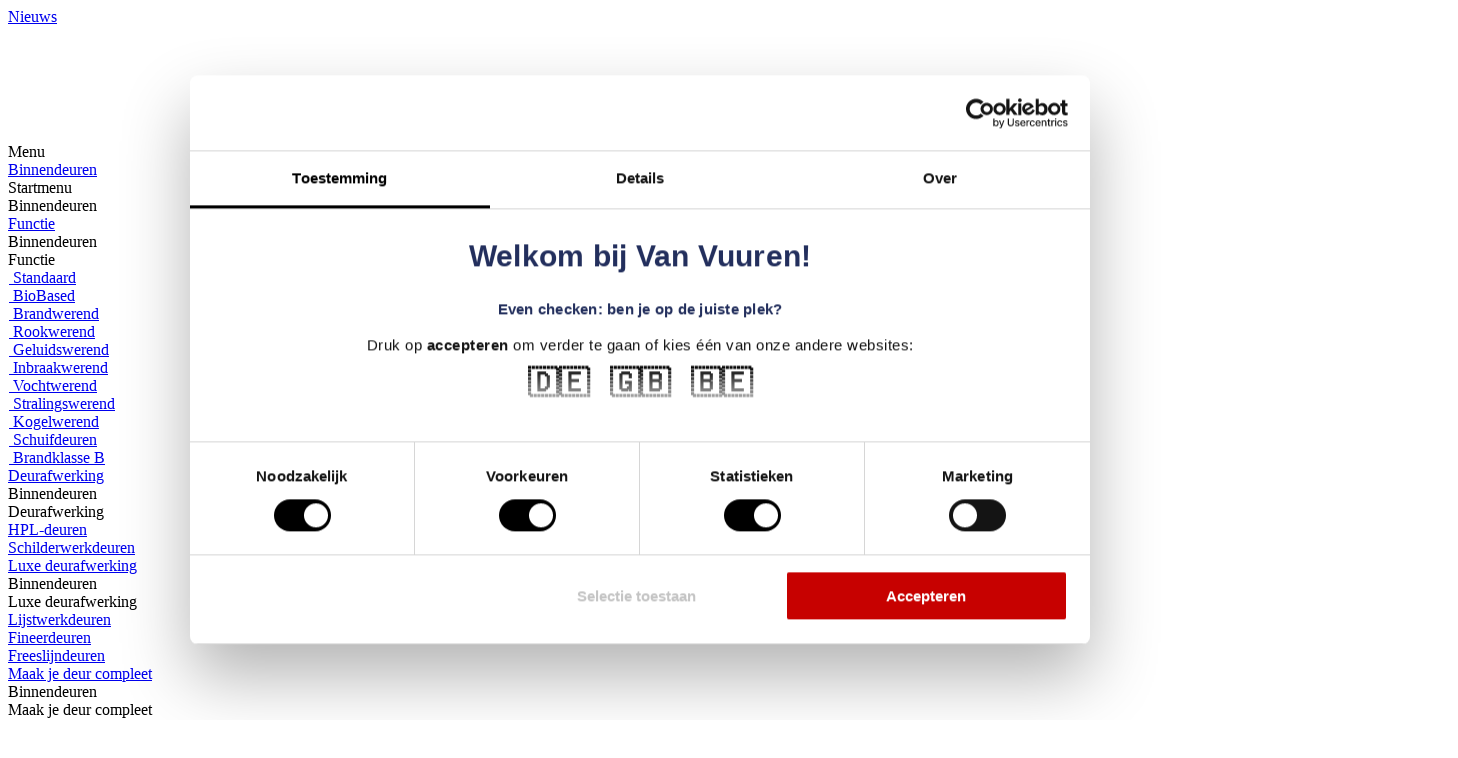

--- FILE ---
content_type: text/html; charset=UTF-8
request_url: https://vanvuuren.nl/contact/
body_size: 36925
content:
		<!DOCTYPE HTML>
		<html class="no-touch" lang="nl-NL">
		<head>
			<meta charset="UTF-8">
			<style>
	  .menu-item-448 a::after {
		opacity: 1!important;
		content: "5"!important;
	}</style><meta name='robots' content='index, follow, max-image-preview:large, max-snippet:-1, max-video-preview:-1' />
	<!-- Start VWO Common Smartcode -->
	<script  type='text/javascript'>
		var _vwo_clicks = 10;
	</script>
	<!-- End VWO Common Smartcode -->
		<!-- Start VWO Async SmartCode -->
	<link rel="preconnect" href="https://dev.visualwebsiteoptimizer.com" />
	<script  type='text/javascript' id='vwoCode'>
	/* Fix: wp-rocket (application/ld+json) */
	window._vwo_code || (function () {
	var account_id=856215, // replace 1 with ${accountId} in release string
	version=2.1,
	settings_tolerance=2000,
	library_tolerance=2500,
	use_existing_jquery=false,
	hide_element='body',
	hide_element_style='opacity:0 !important;filter:alpha(opacity=0) !important;background:none !important',
	/* DO NOT EDIT BELOW THIS LINE */
	f=false,w=window,d=document,v=d.querySelector('#vwoCode'),cK='_vwo_'+account_id+'_settings',cc={};try{var c=JSON.parse(localStorage.getItem('_vwo_'+account_id+'_config'));cc=c&&typeof c==='object'?c:{}}catch(e){}var stT=cc.stT==='session'?w.sessionStorage:w.localStorage;code={use_existing_jquery:function(){return typeof use_existing_jquery!=='undefined'?use_existing_jquery:undefined},library_tolerance:function(){return typeof library_tolerance!=='undefined'?library_tolerance:undefined},settings_tolerance:function(){return cc.sT||settings_tolerance},hide_element_style:function(){return'{'+(cc.hES||hide_element_style)+'}'},hide_element:function(){if(performance.getEntriesByName('first-contentful-paint')[0]){return''}return typeof cc.hE==='string'?cc.hE:hide_element},getVersion:function(){return version},finish:function(e){if(!f){f=true;var t=d.getElementById('_vis_opt_path_hides');if(t)t.parentNode.removeChild(t);if(e)(new Image).src='https://dev.visualwebsiteoptimizer.com/ee.gif?a='+account_id+e}},finished:function(){return f},addScript:function(e){var t=d.createElement('script');t.type='text/javascript';if(e.src){t.src=e.src}else{t.text=e.text}d.getElementsByTagName('head')[0].appendChild(t)},load:function(e,t){var i=this.getSettings(),n=d.createElement('script'),r=this;t=t||{};if(i){n.textContent=i;d.getElementsByTagName('head')[0].appendChild(n);if(!w.VWO||VWO.caE){stT.removeItem(cK);r.load(e)}}else{var o=new XMLHttpRequest;o.open('GET',e,true);o.withCredentials=!t.dSC;o.responseType=t.responseType||'text';o.onload=function(){if(t.onloadCb){return t.onloadCb(o,e)}if(o.status===200){_vwo_code.addScript({text:o.responseText})}else{_vwo_code.finish('&e=loading_failure:'+e)}};o.onerror=function(){if(t.onerrorCb){return t.onerrorCb(e)}_vwo_code.finish('&e=loading_failure:'+e)};o.send()}},getSettings:function(){try{var e=stT.getItem(cK);if(!e){return}e=JSON.parse(e);if(Date.now()>e.e){stT.removeItem(cK);return}return e.s}catch(e){return}},init:function(){if(d.URL.indexOf('__vwo_disable__')>-1)return;var e=this.settings_tolerance();w._vwo_settings_timer=setTimeout(function(){_vwo_code.finish();stT.removeItem(cK)},e);var t;if(this.hide_element()!=='body'){t=d.createElement('style');var i=this.hide_element(),n=i?i+this.hide_element_style():'',r=d.getElementsByTagName('head')[0];t.setAttribute('id','_vis_opt_path_hides');v&&t.setAttribute('nonce',v.nonce);t.setAttribute('type','text/css');if(t.styleSheet)t.styleSheet.cssText=n;else t.appendChild(d.createTextNode(n));r.appendChild(t)}else{t=d.getElementsByTagName('head')[0];var n=d.createElement('div');n.style.cssText='z-index: 2147483647 !important;position: fixed !important;left: 0 !important;top: 0 !important;width: 100% !important;height: 100% !important;background: white !important;';n.setAttribute('id','_vis_opt_path_hides');n.classList.add('_vis_hide_layer');t.parentNode.insertBefore(n,t.nextSibling)}var o='https://dev.visualwebsiteoptimizer.com/j.php?a='+account_id+'&u='+encodeURIComponent(d.URL)+'&vn='+version;if(w.location.search.indexOf('_vwo_xhr')!==-1){this.addScript({src:o})}else{this.load(o+'&x=true')}}};w._vwo_code=code;code.init();})();
	</script>
	<!-- End VWO Async SmartCode -->
	
<!-- Google Tag Manager for WordPress by gtm4wp.com -->
<script data-cfasync="false" data-pagespeed-no-defer>
	var gtm4wp_datalayer_name = "dataLayer";
	var dataLayer = dataLayer || [];
</script>
<!-- End Google Tag Manager for WordPress by gtm4wp.com -->
	<!-- This site is optimized with the Yoast SEO plugin v26.8 - https://yoast.com/product/yoast-seo-wordpress/ -->
	<title>Contact | Van Vuuren Deuren</title>
	<meta name="description" content="Kom met ons in contact. Onze deur staat altijd open: neem contact op voor advies, een innovatieve oplossing of een deur op maat &gt;&gt;" />
	<link rel="canonical" href="https://vanvuuren.nl/contact/" />
	<meta property="og:locale" content="nl_NL" />
	<meta property="og:type" content="article" />
	<meta property="og:title" content="Contact | Van Vuuren Deuren" />
	<meta property="og:description" content="Kom met ons in contact. Onze deur staat altijd open: neem contact op voor advies, een innovatieve oplossing of een deur op maat &gt;&gt;" />
	<meta property="og:url" content="https://vanvuuren.nl/contact/" />
	<meta property="og:site_name" content="Van Vuuren" />
	<meta property="article:publisher" content="https://www.facebook.com/Van-Vuuren-Grou-BV-1480967242175125/" />
	<meta property="article:modified_time" content="2026-01-09T15:03:45+00:00" />
	<meta name="twitter:card" content="summary_large_image" />
	<meta name="twitter:site" content="@vanvuurenvoor" />
	<meta name="twitter:label1" content="Geschatte leestijd" />
	<meta name="twitter:data1" content="4 minuten" />
	<script type="application/ld+json" class="yoast-schema-graph">{"@context":"https://schema.org","@graph":[{"@type":["WebPage","ContactPage"],"@id":"https://vanvuuren.nl/contact/","url":"https://vanvuuren.nl/contact/","name":"Contact | Van Vuuren Deuren","isPartOf":{"@id":"https://vanvuuren.nl/#website"},"datePublished":"2024-11-19T14:17:05+00:00","dateModified":"2026-01-09T15:03:45+00:00","description":"Kom met ons in contact. Onze deur staat altijd open: neem contact op voor advies, een innovatieve oplossing of een deur op maat >>","breadcrumb":{"@id":"https://vanvuuren.nl/contact/#breadcrumb"},"inLanguage":"nl-NL","potentialAction":[{"@type":"ReadAction","target":["https://vanvuuren.nl/contact/"]}]},{"@type":"BreadcrumbList","@id":"https://vanvuuren.nl/contact/#breadcrumb","itemListElement":[{"@type":"ListItem","position":1,"name":"Home","item":"https://vanvuuren.nl/"},{"@type":"ListItem","position":2,"name":"Contact"}]},{"@type":"WebSite","@id":"https://vanvuuren.nl/#website","url":"https://vanvuuren.nl/","name":"Van Vuuren","description":"Zo kan het ook","potentialAction":[{"@type":"SearchAction","target":{"@type":"EntryPoint","urlTemplate":"https://vanvuuren.nl/?s={search_term_string}"},"query-input":{"@type":"PropertyValueSpecification","valueRequired":true,"valueName":"search_term_string"}}],"inLanguage":"nl-NL"}]}</script>
	<!-- / Yoast SEO plugin. -->


<link rel='dns-prefetch' href='//use.fontawesome.com' />
<link rel="alternate" type="application/rss+xml" title="Van Vuuren &raquo; feed" href="https://vanvuuren.nl/feed/" />
<link rel="alternate" type="application/rss+xml" title="Van Vuuren &raquo; reacties feed" href="https://vanvuuren.nl/comments/feed/" />
<link rel="alternate" title="oEmbed (JSON)" type="application/json+oembed" href="https://vanvuuren.nl/wp-json/oembed/1.0/embed?url=https%3A%2F%2Fvanvuuren.nl%2Fcontact%2F" />
<link rel="alternate" title="oEmbed (XML)" type="text/xml+oembed" href="https://vanvuuren.nl/wp-json/oembed/1.0/embed?url=https%3A%2F%2Fvanvuuren.nl%2Fcontact%2F&#038;format=xml" />
<meta name="viewport" content="width=device-width, initial-scale=1">
<meta name="SKYPE_TOOLBAR" content="SKYPE_TOOLBAR_PARSER_COMPATIBLE">
<meta name="theme-color" content="#f5f5f5">
<meta property="og:title" content="Contact | Van Vuuren Deuren">
<meta name="description" content="Kom met ons in contact. Onze deur staat altijd open: neem contact op voor advies, een innovatieve oplossing of een deur op maat.">
<meta property="og:url" content="https://vanvuuren.nl/contact/">
<meta property="og:locale" content="nl_NL">
<meta property="og:site_name" content="Van Vuuren">
<meta property="og:type" content="website">
<meta property="og:image" content="https://vanvuuren.nl/wp-content/uploads/2023/10/Brian_Hoeksema_2023-V2-250x250.png" itemprop="image">
<style id='wp-img-auto-sizes-contain-inline-css' type='text/css'>
img:is([sizes=auto i],[sizes^="auto," i]){contain-intrinsic-size:3000px 1500px}
/*# sourceURL=wp-img-auto-sizes-contain-inline-css */
</style>

<link rel='stylesheet' id='codepeople-search-in-place-style-css' href='https://vanvuuren.nl/wp-content/plugins/search-in-place/css/codepeople_shearch_in_place.min.css?ver=1.1.12' type='text/css' media='all' />
<link rel='stylesheet' id='jquery.prettyphoto-css' href='https://vanvuuren.nl/wp-content/plugins/wp-video-lightbox/css/prettyPhoto.css?ver=6.9' type='text/css' media='all' />
<link rel='stylesheet' id='video-lightbox-css' href='https://vanvuuren.nl/wp-content/plugins/wp-video-lightbox/wp-video-lightbox.css?ver=6.9' type='text/css' media='all' />
<style id='wp-emoji-styles-inline-css' type='text/css'>

	img.wp-smiley, img.emoji {
		display: inline !important;
		border: none !important;
		box-shadow: none !important;
		height: 1em !important;
		width: 1em !important;
		margin: 0 0.07em !important;
		vertical-align: -0.1em !important;
		background: none !important;
		padding: 0 !important;
	}
/*# sourceURL=wp-emoji-styles-inline-css */
</style>
<style id='classic-theme-styles-inline-css' type='text/css'>
/*! This file is auto-generated */
.wp-block-button__link{color:#fff;background-color:#32373c;border-radius:9999px;box-shadow:none;text-decoration:none;padding:calc(.667em + 2px) calc(1.333em + 2px);font-size:1.125em}.wp-block-file__button{background:#32373c;color:#fff;text-decoration:none}
/*# sourceURL=/wp-includes/css/classic-themes.min.css */
</style>
<link rel='stylesheet' id='ctf_styles-css' href='https://vanvuuren.nl/wp-content/plugins/custom-twitter-feeds/css/ctf-styles.min.css?ver=2.3.1' type='text/css' media='all' />
<link rel='stylesheet' id='ivory-search-styles-css' href='https://vanvuuren.nl/wp-content/plugins/add-search-to-menu-premium/public/css/ivory-search.min.css?ver=5.5.6' type='text/css' media='all' />
<link rel='stylesheet' id='wppopups-base-css' href='https://vanvuuren.nl/wp-content/plugins/wp-popups-lite/src/assets/css/wppopups-base.css?ver=2.1.5.5' type='text/css' media='all' />
<link rel='stylesheet' id='bsearch-style-css' href='https://vanvuuren.nl/wp-content/plugins/better-search-pro/includes/css/bsearch-styles.min.css?ver=4.2.1' type='text/css' media='all' />
<link rel='stylesheet' id='fontawesome-css' href='https://use.fontawesome.com/releases/v5.2.0/css/all.css?ver=6.9' type='text/css' media='all' />
<link rel='stylesheet' id='vanvuuren-megamenu-css' href='https://vanvuuren.nl/wp-content/themes/vanvuuren/assets/stylesheets/vanvuuren-megamenu.css?ver=20251212125510' type='text/css' media='all' />
<link rel='stylesheet' id='us-theme-css' href='https://vanvuuren.nl/wp-content/uploads/us-assets/vanvuuren.nl.css?ver=847ac6f7' type='text/css' media='all' />
<link rel='stylesheet' id='theme-style-css' href='https://vanvuuren.nl/wp-content/themes/vanvuuren/style.css?ver=7.11' type='text/css' media='all' />
<link rel='stylesheet' id='bsf-Defaults-css' href='https://vanvuuren.nl/wp-content/uploads/smile_fonts/Defaults/Defaults.css?ver=6.9' type='text/css' media='all' />
<link rel='stylesheet' id='ultimate-style-min-css' href='https://vanvuuren.nl/wp-content/plugins/Ultimate_VC_Addons/assets/min-css/ultimate.min.css?ver=3.19.0' type='text/css' media='all' />
<script type="text/javascript" src="https://vanvuuren.nl/wp-includes/js/jquery/jquery.min.js?ver=3.7.1" id="jquery-core-js"></script>
<script type="text/javascript" src="https://vanvuuren.nl/wp-includes/js/jquery/jquery-migrate.min.js?ver=3.4.1" id="jquery-migrate-js"></script>
<script type="text/javascript" id="codepeople-search-in-place-js-extra">
/* <![CDATA[ */
var codepeople_search_in_place = {"screen_reader_alert":"Search results pop-up.","screen_reader_alert_instructions":"Press the Tab key to navigate through the search results.","screen_reader_alert_result_single":"result","screen_reader_alert_result_multiple":"results","own_only":"1","result_number":"4","more":"More Results","empty":"0 results","char_number":"2","root":"Ly92YW52dXVyZW4ubmwvd3AtYWRtaW4v","home":"https://vanvuuren.nl","summary_length":"20","operator":"and","lang":"nl","highlight_colors":["#F4EFEC\r","#B5DCE1\r","#F4E0E9\r","#D7E0B1\r","#F4D9D0\r","#D6CDC8\r","#F4E3C9\r","#CFDAF0"],"areas":["div.hentry","#content","#main","div.content","#middle","#container","#wrapper","article",".elementor","body"]};
//# sourceURL=codepeople-search-in-place-js-extra
/* ]]> */
</script>
<script type="text/javascript" src="https://vanvuuren.nl/wp-content/plugins/search-in-place/js/codepeople_shearch_in_place.min.js?ver=1.1.12" id="codepeople-search-in-place-js"></script>
<script type="text/javascript" src="https://vanvuuren.nl/wp-content/plugins/wp-video-lightbox/js/jquery.prettyPhoto.js?ver=3.1.6" id="jquery.prettyphoto-js"></script>
<script type="text/javascript" id="video-lightbox-js-extra">
/* <![CDATA[ */
var vlpp_vars = {"prettyPhoto_rel":"wp-video-lightbox","animation_speed":"fast","slideshow":"5000","autoplay_slideshow":"false","opacity":"0.80","show_title":"true","allow_resize":"true","allow_expand":"true","default_width":"640","default_height":"480","counter_separator_label":"/","theme":"pp_default","horizontal_padding":"20","hideflash":"false","wmode":"opaque","autoplay":"false","modal":"false","deeplinking":"false","overlay_gallery":"true","overlay_gallery_max":"30","keyboard_shortcuts":"true","ie6_fallback":"true"};
//# sourceURL=video-lightbox-js-extra
/* ]]> */
</script>
<script type="text/javascript" src="https://vanvuuren.nl/wp-content/plugins/wp-video-lightbox/js/video-lightbox.js?ver=3.1.6" id="video-lightbox-js"></script>
<script type="text/javascript" id="spbc_cookie-js-extra">
/* <![CDATA[ */
var spbcPublic = {"_ajax_nonce":"fb595a9d3c","_rest_nonce":"6b6fd07af1","_ajax_url":"/wp-admin/admin-ajax.php","_rest_url":"https://vanvuuren.nl/wp-json/","data__set_cookies":"1","data__set_cookies__alt_sessions_type":"0"};
//# sourceURL=spbc_cookie-js-extra
/* ]]> */
</script>
<script type="text/javascript" src="https://vanvuuren.nl/wp-content/plugins/security-malware-firewall/js/spbc-cookie.min.js?ver=2.108.1" id="spbc_cookie-js"></script>
<script type="text/javascript" src="https://vanvuuren.nl/wp-includes/js/jquery/ui/core.min.js?ver=1.13.3" id="jquery-ui-core-js"></script>
<script type="text/javascript" src="https://vanvuuren.nl/wp-content/plugins/Ultimate_VC_Addons/assets/min-js/ultimate.min.js?ver=3.19.0" id="ultimate-script-js"></script>
<script type="text/javascript" src="https://vanvuuren.nl/wp-content/plugins/Ultimate_VC_Addons/assets/min-js/ultimate_bg.min.js?ver=6.9" id="ultimate-row-bg-js"></script>
<link rel="https://api.w.org/" href="https://vanvuuren.nl/wp-json/" /><link rel="alternate" title="JSON" type="application/json" href="https://vanvuuren.nl/wp-json/wp/v2/pages/22726" /><link rel="EditURI" type="application/rsd+xml" title="RSD" href="https://vanvuuren.nl/xmlrpc.php?rsd" />
<meta name="generator" content="WordPress 6.9" />
<link rel='shortlink' href='https://vanvuuren.nl/?p=22726' />
<style>
.search-in-place {background-color: #F9F9F9;}
.search-in-place {border: 1px solid #DDDDDD;}
.search-in-place .item{border-bottom: 1px solid #DDDDDD;}.search-in-place .label{color:#333333;}
.search-in-place .label{text-shadow: 0 1px 0 #FFFFFF;}
.search-in-place .label{
				background: #ECECEC;
				background: -moz-linear-gradient(top,  #F9F9F9 0%, #ECECEC 100%);
				background: -webkit-gradient(linear, left top, left bottom, color-stop(0%,#F9F9F9), color-stop(100%,#ECECEC));
				background: -webkit-linear-gradient(top,  #F9F9F9 0%,#ECECEC 100%);
				background: -o-linear-gradient(top,  #F9F9F9 0%,#ECECEC 100%);
				background: -ms-linear-gradient(top,  #F9F9F9 0%,#ECECEC 100%);
				background: linear-gradient(to bottom,  #F9F9F9 0%,#ECECEC 100%);
				filter: progid:DXImageTransform.Microsoft.gradient( startColorstr='#F9F9F9', endColorstr='#ECECEC',GradientType=0 );
			}
.search-in-place .item.active{background-color:#FFFFFF;}
</style><script>
            WP_VIDEO_LIGHTBOX_VERSION="1.9.12";
            WP_VID_LIGHTBOX_URL="https://vanvuuren.nl/wp-content/plugins/wp-video-lightbox";
                        function wpvl_paramReplace(name, string, value) {
                // Find the param with regex
                // Grab the first character in the returned string (should be ? or &)
                // Replace our href string with our new value, passing on the name and delimeter

                var re = new RegExp("[\?&]" + name + "=([^&#]*)");
                var matches = re.exec(string);
                var newString;

                if (matches === null) {
                    // if there are no params, append the parameter
                    newString = string + '?' + name + '=' + value;
                } else {
                    var delimeter = matches[0].charAt(0);
                    newString = string.replace(re, delimeter + name + "=" + value);
                }
                return newString;
            }
            </script>		<script>
			document.documentElement.className = document.documentElement.className.replace( 'no-js', 'js' );
		</script>
				<style>
			.no-js img.lazyload { display: none; }
			figure.wp-block-image img.lazyloading { min-width: 150px; }
							.lazyload, .lazyloading { opacity: 0; }
				.lazyloaded {
					opacity: 1;
					transition: opacity 400ms;
					transition-delay: 0ms;
				}
					</style>
		
<!-- Google Tag Manager for WordPress by gtm4wp.com -->
<!-- GTM Container placement set to automatic -->
<script data-cfasync="false" data-pagespeed-no-defer type="text/javascript">
	var dataLayer_content = {"pagePostType":"page","pagePostType2":"single-page","pagePostAuthor":"Jorco van Hezel"};
	dataLayer.push( dataLayer_content );
</script>
<script data-cfasync="false">
(function(w,d,s,l,i){w[l]=w[l]||[];w[l].push({'gtm.start':
new Date().getTime(),event:'gtm.js'});var f=d.getElementsByTagName(s)[0],
j=d.createElement(s),dl=l!='dataLayer'?'&l='+l:'';j.async=true;j.src=
'//www.googletagmanager.com/gtm.js?id='+i+dl;f.parentNode.insertBefore(j,f);
})(window,document,'script','dataLayer','GTM-N7QF6TX');
</script>
<!-- End Google Tag Manager for WordPress by gtm4wp.com -->	<link rel="apple-touch-icon" sizes="120x120" href="/apple-touch-icon.png">
<link rel="icon" type="image/png" sizes="32x32" href="/favicon-32x32.png">
<link rel="icon" type="image/png" sizes="16x16" href="/favicon-16x16.png">
<link rel="manifest" href="/site.webmanifest">
<link rel="mask-icon" href="/safari-pinned-tab.svg" color="#5bbad5">
<meta name="msapplication-TileColor" content="#da532c">
<meta name="theme-color" content="#ffffff">
		<script>
			if ( ! /Android|webOS|iPhone|iPad|iPod|BlackBerry|IEMobile|Opera Mini/i.test( navigator.userAgent ) ) {
				var root = document.getElementsByTagName( 'html' )[ 0 ]
				root.className += " no-touch";
			}
		</script>
		<meta name="generator" content="Powered by WPBakery Page Builder - drag and drop page builder for WordPress."/>
<style type="text/css" id="spu-css-20355" class="spu-css">		#spu-bg-20355 {
			background-color: rgba(0, 0, 0, 0.5);
		}

		#spu-20355 .spu-close {
			font-size: 30px;
			color: #666;
			text-shadow: 0 1px 0 #fff;
		}

		#spu-20355 .spu-close:hover {
			color: #000;
		}

		#spu-20355 {
			background-color: rgb(238, 238, 238);
			max-width: 600px;
			border-radius: 0px;
			
					height: auto;
					box-shadow:  0px 0px 10px 1px #666;
				}

		#spu-20355 .spu-container {
					padding: 25px;
			height: calc(100% - 28px);
		}
		/*
		* Add custom CSS for this popup
		* Be sure to start your rules with #spu-16314 { } and use !important when needed to override plugin rules
		*/						</style>
		<link rel="icon" href="https://vanvuuren.nl/wp-content/uploads/2021/10/Van-Vuuren-beeldmerk-Site-pictogram-50x50.png" sizes="32x32" />
<link rel="icon" href="https://vanvuuren.nl/wp-content/uploads/2021/10/Van-Vuuren-beeldmerk-Site-pictogram-200x200.png" sizes="192x192" />
<link rel="apple-touch-icon" href="https://vanvuuren.nl/wp-content/uploads/2021/10/Van-Vuuren-beeldmerk-Site-pictogram-200x200.png" />
<meta name="msapplication-TileImage" content="https://vanvuuren.nl/wp-content/uploads/2021/10/Van-Vuuren-beeldmerk-Site-pictogram-300x300.png" />
		<style type="text/css" id="wp-custom-css">
			/** door **/


.door{
	min-height:350px;
	background-size:contain;
	background-repeat:no-repeat;
}
.door:hover, .door-link:hover .door{
	background:url(https://vanvuuren.nl/wp-content/uploads/2020/08/Middel-7PNG.png) center center / contain no-repeat !important
}

.door-standaard {
min-height:350px;
	background-size:contain;
	background-repeat:no-repeat;
}

.door-standaard:hover, .door-standaard-link:hover .door-standaard {
	background:url(https://vanvuuren.nl/wp-content/uploads/2020/08/Middel-17PNG.png) center center / contain no-repeat !important
}

.door-brandwerend {
	min-height:350px;
	background-size:contain;
	background-repeat:no-repeat;
}

.door-brandwerend:hover,.brandwerende-deuren-link:hover .door-brandwerend {
	background:url(https://vanvuuren.nl/wp-content/uploads/2020/08/Middel-5PNG.png.webp) center center / contain no-repeat !important
}

.door-rookwerend {
	min-height:350px;
	background-size:contain;
	background-repeat:no-repeat;
}

.door-rookwerend:hover, .door-link-rookwerend:hover .door-rookwerend {
	background:url(https://vanvuuren.nl/wp-content/uploads/2020/08/Middel-1PNG.png.webp) center center / contain no-repeat !important
}

.door-geluidwerend { 
	min-height:350px;
	background-size:contain;
	background-repeat:no-repeat;
}

.door-geluidwerend:hover, .door-link-geluidwerend:hover .door-geluidwerend {
	background:url(https://vanvuuren.nl/wp-content/uploads/2020/08/Middel-3PNG.png.webp) center center / contain no-repeat !important
}

.door-inbraak {
	min-height:350px;
	background-size:contain;
	background-repeat:no-repeat;
}

.door-inbraak:hover, .door-link-inbraak:hover .door-inbraak {
	background:url(https://vanvuuren.nl/wp-content/uploads/2020/08/Middel-15PNG.png) center center / contain no-repeat !important
}

.door-water {
	min-height:350px;
	background-size:contain;
	background-repeat:no-repeat;	
}

.door-water:hover, .door-link-water:hover .door-water {
	background:url(https://vanvuuren.nl/wp-content/uploads/2020/08/Middel-9PNG.png) center center / contain no-repeat !important
}

.door-straling {
	min-height:350px;
	background-size:contain;
	background-repeat:no-repeat;
}

.door-straling:hover, .door-straling-link:hover .door-straling {
	background:url(https://vanvuuren.nl/wp-content/uploads/2020/08/Middel-13PNG.png) center center / contain no-repeat !important
}

.door-kogel {
	min-height:350px;
	background-size:contain;
	background-repeat:no-repeat;
}

.door-kogel:hover, .door-kogel-link:hover .door-kogel {
	background:url(https://vanvuuren.nl/wp-content/uploads/2020/08/Middel-11PNG.png) center center / contain no-repeat !important
}

/** door-title **/

.door-title{
	
	padding-top:20px!important;
	padding-bottom:100px!important;
	padding-left:15px;
	
}


.doors-row .vc_column_container{
	margin-right:10px;
	width:calc(25% - 10px)!important;
}


.door-link{
	position:absolute;
	left:0;
	top:0;
	width:100%;
	height:100%;
	display:block;
}

@media only screen and (max-width: 360px) {
	.phone_icon-replace > a > img {
		margin-left: 20%;
	}
}

.layout_18268 .w-grid-item-h {
	max-height: 240px !important;
}


.layout_21223 .w-grid-item-h {
	max-height: 240px !important;
}

.post-14721 img {
	min-height: 240px !important;
}

.color_footer-top input:not([type="submit"]), .color_footer-top textarea, .color_footer-top select, .color_footer-top .w-form-checkbox, .color_footer-top .w-form-radio, .color_footer-top .w-form-row.move_label .w-form-row-label, .color_footer-top .w-socials.style_solid .w-socials-item-link {
	background: #FFF;
	color: #232f5d;
}

#is-search-input-20337 {
	min-width: 190px;
}

#is-ajax-search-result-20337 {
	z-index: 9999999999 !important;
}

.language_dropdown {
	z-index: 999 !important;
}


body > *:not(.wppopups-whole){
	filter: blur(0px)!important;
}

.page-id-23605 .label-hidden .nf-field-label {
 	height: 25px !important;
	visibility: visible !important;
}

.CybotCookiebotDialogBodyContentHeading {
	text-align: center;
  font-size: 18px;
}

#CybotCookiebotDialogBodyContentTitle {
	display: none;
}

#CybotCookiebotDialogBodyContentText h1 {
	font-size: 20px !important;
	padding-top: 1.5rem;
	font-weight: 900;
	padding-bottom: 1rem;
}

  

  .button-container {
      display: flex;
      justify-content: center;
      gap: 1rem;
      flex-wrap: wrap;
      max-width: 90%;
      margin: 0 auto;
      padding: 1rem 0;
		margin-left: auto !important;
    margin-right: auto !important;
    }

    .button-container a {
      display: inline-block;
      padding: 5px 20px;
      font-size: 16px;
      font-weight: 300;
      border-radius: 50px;
      text-align: center;
      text-decoration: none;
      color: white;
      box-shadow: 0 4px 12px rgba(0, 0, 0, 0.1);
      transition: transform 0.2s ease, box-shadow 0.3s ease;
    }

    .button-container a:hover {
      transform: translateY(-2px);
      box-shadow: 0 6px 18px rgba(0, 0, 0, 0.15);
    }

    .lang-button-1 {
      background-color: #232f5d !important;
			border-radius: 50px;
			color: white !important;
			padding: 5px 20px 5px 20px !important;
			font-weight: 300 !important;
      font-size: 16px !important;
    }

    .lang-button-2 {
       background-color: #c70100 !important;
			border-radius: 50px;
			color: white !important;	
			font-weight: 300 !important;
      font-size: 16px !important;
			padding: 5px 20px 5px 20px !important;		
    }

    /* Responsief: onder elkaar op small screens */
    @media (max-width: 500px) {
      .button-container {
        flex-direction: column;
        align-items: center;
      }

      .button-container a {
        width: 100%;
        max-width: 300px;
      }
    }

.lang-switch-title .CybotCookiebotDialogBodyContentHeading {
	font-size: 30px !important;
	color: #232f5d !important;
}

.lang-switch-undertitle {
	    margin-top: -2% !important;
}

.expert_block {
	clip-path: polygon(0 0, 93% 0, 100% 100%, 0 100%);
}

.expert_block_image {
	  top: -10%;
    position: absolute;
    left: 5%;
}

.expert_block_image_mob {
	    top: -2%;
    position: absolute;
    left: 9%;
}

.expert_block .wpb_wrapper .expert_block_tekst {
	margin-bottom: 0 !important;
}


.expert_block .wpb_wrapper .expert_block_dots {
	  font-size: 5rem;
    color: rgb(35, 47, 93);
    padding-top: 1rem;
    margin-left: -0.3rem;
}

@media (min-width: 2167px) {
.news_container
{
    padding-left: 8rem !important;
}
}


@media (min-width: 2408px) {
.news_container
{
    padding-left: 13rem !important;
}
}

.news_column {
		margin-left: 20% !important;
	}

@media (max-width: 2130px) {
	.news_container {
		width: 75%;
	}
	.sticky_block {
		display: none;
	}
	.news_column {
		margin-left: 23% !important;
	}
}

@media (max-width: 999px) {
	.news_column {
		margin-left: 0 !important;
	}
	.news_container {
		padding: 50px !important;
	}
}

.mob_image {
	width: 100px;
	height: 100px;
	left: 9%;
  top: -2%;
}

.expert_block_dots_mob {
	  font-size: 4rem;
    color: rgb(35, 47, 93);
    padding-top: 0.5rem;
    margin-left: -0.3rem;
}


.expert_block_social-icons {
    display: flex;
    flex-direction: row;
    gap: 2px;
    margin-top: 8px;
}

.expert_block_social-icons a.social-icon {
    background: #232f5d;
    width: 36px;
    height: 36px;
    border-radius: 100%;
    display: flex;
    align-items: center;
    justify-content: center;
}

.expert_block_social-icons a.social-icon img {
    width: 20px;
}

@media (min-width: 2129px) {
	.export_block_mobiel {
		display: none !important;
	}
}






.lang-switch-cta {
	text-align: center !important;
}

.CybotCookiebotDialogBodyContentHeading {
	margin-bottom: 0 !important;
}

.CybotCookiebotDialogBodyContentHeading {
	text-align: center;
  font-size: 18px;
}

#CybotCookiebotDialogBodyContentTitle {
	display: none;
}

#CybotCookiebotDialogBodyContentText h1 {
	font-size: 20px !important;
	padding-top: 1.5rem;
	font-weight: 900;
	padding-bottom: 1rem;
}

  

  .button-container {
      display: flex;
      justify-content: center;
      gap: 1rem;
      flex-wrap: wrap;
      max-width: 90%;
      margin: 0 auto;
      padding: 1rem 0;
		margin-left: auto !important;
    margin-right: auto !important;
    }

    .button-container a {
      display: inline-block;
      padding: 5px 20px;
      font-size: 16px;
      font-weight: 300;
      border-radius: 50px;
      text-align: center;
      text-decoration: none;
      color: white;
      box-shadow: 0 4px 12px rgba(0, 0, 0, 0.1);
      transition: transform 0.2s ease, box-shadow 0.3s ease;
    }

    .button-container a:hover {
      transform: translateY(-2px);
      box-shadow: 0 6px 18px rgba(0, 0, 0, 0.15);
    }

    .lang-button-1 {
      background-color: #232f5d !important;
			border-radius: 50px;
			color: white !important;
			padding: 5px 20px 5px 20px !important;
			font-weight: 300 !important;
      font-size: 16px !important;
    }

    .lang-button-2 {
       background-color: #c70100 !important;
			border-radius: 50px;
			color: white !important;	
			font-weight: 300 !important;
      font-size: 16px !important;
			padding: 5px 20px 5px 20px !important;		
    }

    /* Responsief: onder elkaar op small screens */
    @media (max-width: 500px) {
      .button-container {
        flex-direction: column;
        align-items: center;
      }

      .button-container a {
        width: 100%;
        max-width: 300px;
      }
    }

.lang-switch-title .CybotCookiebotDialogBodyContentHeading {
	font-size: 30px !important;
	color: #232f5d !important;
}

.lang-switch-undertitle {
	    margin-top: -2% !important;
	color: #232f5d !important;
	font-weight: 600 !important;
}

		</style>
		<noscript><style> .wpb_animate_when_almost_visible { opacity: 1; }</style></noscript>			<style type="text/css">
						#is-ajax-search-result-20337 .is-ajax-search-post,
				#is-ajax-search-details-20337 .is-ajax-search-post-details {
				    border-color: #232f5d !important;
				}
                #is-ajax-search-result-20337,
                #is-ajax-search-details-20337 {
                    background-color: #232f5d !important;
                }
						.is-form-id-20337 .is-search-submit:focus,
			.is-form-id-20337 .is-search-submit:hover,
			.is-form-id-20337 .is-search-submit,
            .is-form-id-20337 .is-search-icon {
			color: #ffffff !important;            background-color: #232f5d !important;            border-color: #232f5d !important;			}
                        	.is-form-id-20337 .is-search-submit path {
					fill: #ffffff !important;            	}
            			.is-form-id-20337 .is-search-input::-webkit-input-placeholder {
			    color: #808080 !important;
			}
			.is-form-id-20337 .is-search-input:-moz-placeholder {
			    color: #808080 !important;
			    opacity: 1;
			}
			.is-form-id-20337 .is-search-input::-moz-placeholder {
			    color: #808080 !important;
			    opacity: 1;
			}
			.is-form-id-20337 .is-search-input:-ms-input-placeholder {
			    color: #808080 !important;
			}
                        			.is-form-style-1.is-form-id-20337 .is-search-input:focus,
			.is-form-style-1.is-form-id-20337 .is-search-input:hover,
			.is-form-style-1.is-form-id-20337 .is-search-input,
			.is-form-style-2.is-form-id-20337 .is-search-input:focus,
			.is-form-style-2.is-form-id-20337 .is-search-input:hover,
			.is-form-style-2.is-form-id-20337 .is-search-input,
			.is-form-style-3.is-form-id-20337 .is-search-input:focus,
			.is-form-style-3.is-form-id-20337 .is-search-input:hover,
			.is-form-style-3.is-form-id-20337 .is-search-input,
			.is-form-id-20337 .is-search-input:focus,
			.is-form-id-20337 .is-search-input:hover,
			.is-form-id-20337 .is-search-input {
                                color: #808080 !important;                                border-color: #232f5d !important;                                background-color: #ffffff !important;			}
                        			</style>
												<style id="us-icon-fonts">@font-face{font-display:block;font-style:normal;font-family:"fontawesome";font-weight:900;src:url("https://vanvuuren.nl/wp-content/themes/Impreza/fonts/fa-solid-900.woff2?ver=7.11") format("woff2"),url("https://vanvuuren.nl/wp-content/themes/Impreza/fonts/fa-solid-900.woff?ver=7.11") format("woff")}.fas{font-family:"fontawesome";font-weight:900}@font-face{font-display:block;font-style:normal;font-family:"fontawesome";font-weight:400;src:url("https://vanvuuren.nl/wp-content/themes/Impreza/fonts/fa-regular-400.woff2?ver=7.11") format("woff2"),url("https://vanvuuren.nl/wp-content/themes/Impreza/fonts/fa-regular-400.woff?ver=7.11") format("woff")}.far{font-family:"fontawesome";font-weight:400}@font-face{font-display:block;font-style:normal;font-family:"fontawesome";font-weight:300;src:url("https://vanvuuren.nl/wp-content/themes/Impreza/fonts/fa-light-300.woff2?ver=7.11") format("woff2"),url("https://vanvuuren.nl/wp-content/themes/Impreza/fonts/fa-light-300.woff?ver=7.11") format("woff")}.fal{font-family:"fontawesome";font-weight:300}@font-face{font-display:block;font-style:normal;font-family:"Font Awesome 5 Brands";font-weight:400;src:url("https://vanvuuren.nl/wp-content/themes/Impreza/fonts/fa-brands-400.woff2?ver=7.11") format("woff2"),url("https://vanvuuren.nl/wp-content/themes/Impreza/fonts/fa-brands-400.woff?ver=7.11") format("woff")}.fab{font-family:"Font Awesome 5 Brands";font-weight:400}</style>
								<style id="us-header-css"> .l-subheader.at_top,.l-subheader.at_top .w-dropdown-list,.l-subheader.at_top .type_mobile .w-nav-list.level_1{background:#ffffff;color:#808080}.no-touch .l-subheader.at_top a:hover,.no-touch .l-header.bg_transparent .l-subheader.at_top .w-dropdown.opened a:hover{color:}.l-header.bg_transparent:not(.sticky) .l-subheader.at_top{background:#ffffff;color:rgba(255,255,255,0.66)}.no-touch .l-header.bg_transparent:not(.sticky) .at_top .w-cart-link:hover,.no-touch .l-header.bg_transparent:not(.sticky) .at_top .w-text a:hover,.no-touch .l-header.bg_transparent:not(.sticky) .at_top .w-html a:hover,.no-touch .l-header.bg_transparent:not(.sticky) .at_top .w-nav>a:hover,.no-touch .l-header.bg_transparent:not(.sticky) .at_top .w-menu a:hover,.no-touch .l-header.bg_transparent:not(.sticky) .at_top .w-search>a:hover,.no-touch .l-header.bg_transparent:not(.sticky) .at_top .w-dropdown a:hover,.no-touch .l-header.bg_transparent:not(.sticky) .at_top .type_desktop .menu-item.level_1:hover>a{color:#fff}.l-subheader.at_middle,.l-subheader.at_middle .w-dropdown-list,.l-subheader.at_middle .type_mobile .w-nav-list.level_1{background:#EAEBF0;color:#000000}.no-touch .l-subheader.at_middle a:hover,.no-touch .l-header.bg_transparent .l-subheader.at_middle .w-dropdown.opened a:hover{color:#232f5d}.l-header.bg_transparent:not(.sticky) .l-subheader.at_middle{background:rgba(0,0,0,0.2);color:#fff}.no-touch .l-header.bg_transparent:not(.sticky) .at_middle .w-cart-link:hover,.no-touch .l-header.bg_transparent:not(.sticky) .at_middle .w-text a:hover,.no-touch .l-header.bg_transparent:not(.sticky) .at_middle .w-html a:hover,.no-touch .l-header.bg_transparent:not(.sticky) .at_middle .w-nav>a:hover,.no-touch .l-header.bg_transparent:not(.sticky) .at_middle .w-menu a:hover,.no-touch .l-header.bg_transparent:not(.sticky) .at_middle .w-search>a:hover,.no-touch .l-header.bg_transparent:not(.sticky) .at_middle .w-dropdown a:hover,.no-touch .l-header.bg_transparent:not(.sticky) .at_middle .type_desktop .menu-item.level_1:hover>a{color:#fff}.header_ver .l-header{background:#EAEBF0;color:#000000}@media (min-width:1025px){.hidden_for_default{display:none!important}.l-subheader.at_bottom{display:none}.l-header{position:relative;z-index:111;width:100%}.l-subheader{margin:0 auto}.l-subheader.width_full{padding-left:1.5rem;padding-right:1.5rem}.l-subheader-h{display:flex;align-items:center;position:relative;margin:0 auto;height:inherit}.w-header-show{display:none}.l-header.pos_fixed{position:fixed;left:0}.l-header.pos_fixed:not(.notransition) .l-subheader{transition-property:transform,background,box-shadow,line-height,height;transition-duration:0.3s;transition-timing-function:cubic-bezier(.78,.13,.15,.86)}.header_hor .l-header.sticky_auto_hide{transition:transform 0.3s cubic-bezier(.78,.13,.15,.86) 0.1s}.header_hor .l-header.sticky_auto_hide.down{transform:translateY(-110%)}.l-header.bg_transparent:not(.sticky) .l-subheader{box-shadow:none!important;background:none}.l-header.bg_transparent~.l-main .l-section.width_full.height_auto:first-child>.l-section-h{padding-top:0!important;padding-bottom:0!important}.l-header.pos_static.bg_transparent{position:absolute;left:0}.l-subheader.width_full .l-subheader-h{max-width:none!important}.headerinpos_above .l-header.pos_fixed{overflow:hidden;transition:transform 0.3s;transform:translate3d(0,-100%,0)}.headerinpos_above .l-header.pos_fixed.sticky{overflow:visible;transform:none}.headerinpos_above .l-header.pos_fixed~.l-section>.l-section-h,.headerinpos_above .l-header.pos_fixed~.l-main .l-section:first-of-type>.l-section-h{padding-top:0!important}.l-header.shadow_thin .l-subheader.at_middle,.l-header.shadow_thin .l-subheader.at_bottom,.l-header.shadow_none.sticky .l-subheader.at_middle,.l-header.shadow_none.sticky .l-subheader.at_bottom{box-shadow:0 1px 0 rgba(0,0,0,0.08)}.l-header.shadow_wide .l-subheader.at_middle,.l-header.shadow_wide .l-subheader.at_bottom{box-shadow:0 3px 5px -1px rgba(0,0,0,0.1),0 2px 1px -1px rgba(0,0,0,0.05)}.header_hor .l-subheader-cell>.w-cart{margin-left:0;margin-right:0}.l-header:before{content:'75'}.l-subheader.at_top{line-height:80px;height:80px}.l-header.sticky .l-subheader.at_top{line-height:0px;height:0px;overflow:hidden}.l-subheader.at_middle{line-height:80px;height:80px}.l-header.sticky .l-subheader.at_middle{line-height:75px;height:75px}.l-subheader.at_bottom{line-height:50px;height:50px}.l-header.sticky .l-subheader.at_bottom{line-height:45px;height:45px}.l-subheader.with_centering .l-subheader-cell.at_left,.l-subheader.with_centering .l-subheader-cell.at_right{flex-basis:100px}.l-header.pos_fixed~.l-main>.l-section:first-of-type>.l-section-h,.headerinpos_below .l-header.pos_fixed~.l-main>.l-section:nth-of-type(2)>.l-section-h,.l-header.pos_static.bg_transparent~.l-main>.l-section:first-of-type>.l-section-h{padding-top:160px}.headerinpos_bottom .l-header.pos_fixed~.l-main>.l-section:first-of-type>.l-section-h{padding-bottom:160px}.l-header.bg_transparent~.l-main .l-section.valign_center:first-of-type>.l-section-h{top:-80px}.headerinpos_bottom .l-header.pos_fixed.bg_transparent~.l-main .l-section.valign_center:first-of-type>.l-section-h{top:80px}.menu-item-object-us_page_block{max-height:calc(100vh - 160px)}.l-header.pos_fixed:not(.down)~.l-main .l-section.type_sticky{top:75px}.admin-bar .l-header.pos_fixed:not(.down)~.l-main .l-section.type_sticky{top:107px}.l-header.pos_fixed.sticky:not(.down)~.l-main .l-section.type_sticky:first-of-type>.l-section-h{padding-top:75px}.l-header.pos_fixed~.l-main .vc_column-inner.type_sticky>.wpb_wrapper{top:calc(75px + 4rem)}.l-header.pos_fixed~.l-main .woocommerce .cart-collaterals,.l-header.pos_fixed~.l-main .woocommerce-checkout #order_review{top:75px}.l-header.pos_static.bg_solid~.l-main .l-section.height_full:first-of-type{min-height:calc(100vh - 160px)}.admin-bar .l-header.pos_static.bg_solid~.l-main .l-section.height_full:first-of-type{min-height:calc(100vh - 192px)}.l-header.pos_fixed:not(.sticky_auto_hide)~.l-main .l-section.height_full:not(:first-of-type){min-height:calc(100vh - 75px)}.admin-bar .l-header.pos_fixed:not(.sticky_auto_hide)~.l-main .l-section.height_full:not(:first-of-type){min-height:calc(100vh - 107px)}.headerinpos_below .l-header.pos_fixed:not(.sticky){position:absolute;top:100%}.headerinpos_bottom .l-header.pos_fixed:not(.sticky){position:absolute;bottom:0}.headerinpos_below .l-header.pos_fixed~.l-main>.l-section:first-of-type>.l-section-h,.headerinpos_bottom .l-header.pos_fixed~.l-main>.l-section:first-of-type>.l-section-h{padding-top:0!important}.headerinpos_below .l-header.pos_fixed~.l-main .l-section.height_full:nth-of-type(2){min-height:100vh}.admin-bar.headerinpos_below .l-header.pos_fixed~.l-main .l-section.height_full:nth-of-type(2){min-height:calc(100vh - 32px)}.headerinpos_bottom .l-header.pos_fixed:not(.sticky) .w-cart-dropdown,.headerinpos_bottom .l-header.pos_fixed:not(.sticky) .w-nav.type_desktop .w-nav-list.level_2{bottom:100%;transform-origin:0 100%}.headerinpos_bottom .l-header.pos_fixed:not(.sticky) .w-nav.type_mobile.m_layout_dropdown .w-nav-list.level_1{top:auto;bottom:100%;box-shadow:0 -3px 3px rgba(0,0,0,0.1)}.headerinpos_bottom .l-header.pos_fixed:not(.sticky) .w-nav.type_desktop .w-nav-list.level_3,.headerinpos_bottom .l-header.pos_fixed:not(.sticky) .w-nav.type_desktop .w-nav-list.level_4{top:auto;bottom:0;transform-origin:0 100%}.headerinpos_bottom .l-header.pos_fixed:not(.sticky) .w-dropdown-list{top:auto;bottom:-0.4em;padding-top:0.4em;padding-bottom:2.4em}}@media (min-width:601px) and (max-width:1024px){.hidden_for_tablets{display:none!important}.l-subheader.at_top{display:none}.l-subheader.at_bottom{display:none}.l-header{position:relative;z-index:111;width:100%}.l-subheader{margin:0 auto}.l-subheader.width_full{padding-left:1.5rem;padding-right:1.5rem}.l-subheader-h{display:flex;align-items:center;position:relative;margin:0 auto;height:inherit}.w-header-show{display:none}.l-header.pos_fixed{position:fixed;left:0}.l-header.pos_fixed:not(.notransition) .l-subheader{transition-property:transform,background,box-shadow,line-height,height;transition-duration:0.3s;transition-timing-function:cubic-bezier(.78,.13,.15,.86)}.header_hor .l-header.sticky_auto_hide{transition:transform 0.3s cubic-bezier(.78,.13,.15,.86) 0.1s}.header_hor .l-header.sticky_auto_hide.down{transform:translateY(-110%)}.l-header.bg_transparent:not(.sticky) .l-subheader{box-shadow:none!important;background:none}.l-header.bg_transparent~.l-main .l-section.width_full.height_auto:first-child>.l-section-h{padding-top:0!important;padding-bottom:0!important}.l-header.pos_static.bg_transparent{position:absolute;left:0}.l-subheader.width_full .l-subheader-h{max-width:none!important}.headerinpos_above .l-header.pos_fixed{overflow:hidden;transition:transform 0.3s;transform:translate3d(0,-100%,0)}.headerinpos_above .l-header.pos_fixed.sticky{overflow:visible;transform:none}.headerinpos_above .l-header.pos_fixed~.l-section>.l-section-h,.headerinpos_above .l-header.pos_fixed~.l-main .l-section:first-of-type>.l-section-h{padding-top:0!important}.l-header.shadow_thin .l-subheader.at_middle,.l-header.shadow_thin .l-subheader.at_bottom,.l-header.shadow_none.sticky .l-subheader.at_middle,.l-header.shadow_none.sticky .l-subheader.at_bottom{box-shadow:0 1px 0 rgba(0,0,0,0.08)}.l-header.shadow_wide .l-subheader.at_middle,.l-header.shadow_wide .l-subheader.at_bottom{box-shadow:0 3px 5px -1px rgba(0,0,0,0.1),0 2px 1px -1px rgba(0,0,0,0.05)}.header_hor .l-subheader-cell>.w-cart{margin-left:0;margin-right:0}.l-header:before{content:'50'}.l-subheader.at_top{line-height:40px;height:40px}.l-header.sticky .l-subheader.at_top{line-height:40px;height:40px}.l-subheader.at_middle{line-height:80px;height:80px}.l-header.sticky .l-subheader.at_middle{line-height:50px;height:50px}.l-subheader.at_bottom{line-height:50px;height:50px}.l-header.sticky .l-subheader.at_bottom{line-height:50px;height:50px}.l-subheader.with_centering_tablets .l-subheader-cell.at_left,.l-subheader.with_centering_tablets .l-subheader-cell.at_right{flex-basis:100px}.l-header.pos_fixed~.l-main>.l-section:first-of-type>.l-section-h,.headerinpos_below .l-header.pos_fixed~.l-main>.l-section:nth-of-type(2)>.l-section-h,.l-header.pos_static.bg_transparent~.l-main>.l-section:first-of-type>.l-section-h{padding-top:80px}.l-header.bg_transparent~.l-main .l-section.valign_center:first-of-type>.l-section-h{top:-40px}.l-header.pos_fixed~.l-main .l-section.type_sticky{top:50px}.admin-bar .l-header.pos_fixed~.l-main .l-section.type_sticky{top:82px}.l-header.pos_fixed.sticky:not(.down)~.l-main .l-section.type_sticky:first-of-type>.l-section-h{padding-top:50px}.l-header.pos_static.bg_solid~.l-main .l-section.height_full:first-of-type{min-height:calc(100vh - 80px)}.l-header.pos_fixed:not(.sticky_auto_hide)~.l-main .l-section.height_full:not(:first-of-type){min-height:calc(100vh - 50px)}}@media (max-width:600px){.hidden_for_mobiles{display:none!important}.l-subheader.at_top{display:none}.l-subheader.at_bottom{display:none}.l-header{position:relative;z-index:111;width:100%}.l-subheader{margin:0 auto}.l-subheader.width_full{padding-left:1.5rem;padding-right:1.5rem}.l-subheader-h{display:flex;align-items:center;position:relative;margin:0 auto;height:inherit}.w-header-show{display:none}.l-header.pos_fixed{position:fixed;left:0}.l-header.pos_fixed:not(.notransition) .l-subheader{transition-property:transform,background,box-shadow,line-height,height;transition-duration:0.3s;transition-timing-function:cubic-bezier(.78,.13,.15,.86)}.header_hor .l-header.sticky_auto_hide{transition:transform 0.3s cubic-bezier(.78,.13,.15,.86) 0.1s}.header_hor .l-header.sticky_auto_hide.down{transform:translateY(-110%)}.l-header.bg_transparent:not(.sticky) .l-subheader{box-shadow:none!important;background:none}.l-header.bg_transparent~.l-main .l-section.width_full.height_auto:first-child>.l-section-h{padding-top:0!important;padding-bottom:0!important}.l-header.pos_static.bg_transparent{position:absolute;left:0}.l-subheader.width_full .l-subheader-h{max-width:none!important}.headerinpos_above .l-header.pos_fixed{overflow:hidden;transition:transform 0.3s;transform:translate3d(0,-100%,0)}.headerinpos_above .l-header.pos_fixed.sticky{overflow:visible;transform:none}.headerinpos_above .l-header.pos_fixed~.l-section>.l-section-h,.headerinpos_above .l-header.pos_fixed~.l-main .l-section:first-of-type>.l-section-h{padding-top:0!important}.l-header.shadow_thin .l-subheader.at_middle,.l-header.shadow_thin .l-subheader.at_bottom,.l-header.shadow_none.sticky .l-subheader.at_middle,.l-header.shadow_none.sticky .l-subheader.at_bottom{box-shadow:0 1px 0 rgba(0,0,0,0.08)}.l-header.shadow_wide .l-subheader.at_middle,.l-header.shadow_wide .l-subheader.at_bottom{box-shadow:0 3px 5px -1px rgba(0,0,0,0.1),0 2px 1px -1px rgba(0,0,0,0.05)}.header_hor .l-subheader-cell>.w-cart{margin-left:0;margin-right:0}.l-header:before{content:'50'}.l-subheader.at_top{line-height:40px;height:40px}.l-header.sticky .l-subheader.at_top{line-height:40px;height:40px}.l-subheader.at_middle{line-height:80px;height:80px}.l-header.sticky .l-subheader.at_middle{line-height:50px;height:50px}.l-subheader.at_bottom{line-height:70px;height:70px}.l-header.sticky .l-subheader.at_bottom{line-height:0px;height:0px;overflow:hidden}.l-subheader.with_centering_mobiles .l-subheader-cell.at_left,.l-subheader.with_centering_mobiles .l-subheader-cell.at_right{flex-basis:100px}.l-header.pos_fixed~.l-main>.l-section:first-of-type>.l-section-h,.headerinpos_below .l-header.pos_fixed~.l-main>.l-section:nth-of-type(2)>.l-section-h,.l-header.pos_static.bg_transparent~.l-main>.l-section:first-of-type>.l-section-h{padding-top:80px}.l-header.bg_transparent~.l-main .l-section.valign_center:first-of-type>.l-section-h{top:-40px}.l-header.pos_fixed~.l-main .l-section.type_sticky{top:50px}.l-header.pos_fixed.sticky:not(.down)~.l-main .l-section.type_sticky:first-of-type>.l-section-h{padding-top:50px}.l-header.pos_static.bg_solid~.l-main .l-section.height_full:first-of-type{min-height:calc(100vh - 80px)}.l-header.pos_fixed:not(.sticky_auto_hide)~.l-main .l-section.height_full:not(:first-of-type){min-height:calc(100vh - 50px)}}@media (min-width:1025px){.ush_image_1{height:60px!important}.l-header.sticky .ush_image_1{height:60px!important}}@media (min-width:601px) and (max-width:1024px){.ush_image_1{height:40px!important}.l-header.sticky .ush_image_1{height:40px!important}}@media (max-width:600px){.ush_image_1{height:30px!important}.l-header.sticky .ush_image_1{height:30px!important}}@media (min-width:1025px){.ush_image_2{height:48px!important}.l-header.sticky .ush_image_2{height:35px!important}}@media (min-width:601px) and (max-width:1024px){.ush_image_2{height:35px!important}.l-header.sticky .ush_image_2{height:30px!important}}@media (max-width:600px){.ush_image_2{height:35px!important}.l-header.sticky .ush_image_2{height:30px!important}}@media (min-width:1025px){.ush_image_3{height:50px!important}.l-header.sticky .ush_image_3{height:35px!important}}@media (min-width:601px) and (max-width:1024px){.ush_image_3{height:35px!important}.l-header.sticky .ush_image_3{height:35px!important}}@media (max-width:600px){.ush_image_3{height:35px!important}.l-header.sticky .ush_image_3{height:35px!important}}@media (min-width:1025px){.ush_image_4{height:50px!important}.l-header.sticky .ush_image_4{height:35px!important}}@media (min-width:601px) and (max-width:1024px){.ush_image_4{height:45px!important}.l-header.sticky .ush_image_4{height:30px!important}}@media (max-width:600px){.ush_image_4{height:35px!important}.l-header.sticky .ush_image_4{height:30px!important}}.header_hor .ush_menu_1.type_desktop .menu-item.level_1>a:not(.w-btn){padding-left:20px;padding-right:20px}.header_hor .ush_menu_1.type_desktop .menu-item.level_1>a.w-btn{margin-left:20px;margin-right:20px}.header_ver .ush_menu_1.type_desktop .menu-item.level_1>a:not(.w-btn){padding-top:20px;padding-bottom:20px}.header_ver .ush_menu_1.type_desktop .menu-item.level_1>a.w-btn{margin-top:20px;margin-bottom:20px}.ush_menu_1.type_desktop .menu-item:not(.level_1){font-size:1rem}.ush_menu_1.type_mobile .w-nav-anchor.level_1,.ush_menu_1.type_mobile .w-nav-anchor.level_1 + .w-nav-arrow{font-size:1.1rem}.ush_menu_1.type_mobile .w-nav-anchor:not(.level_1),.ush_menu_1.type_mobile .w-nav-anchor:not(.level_1) + .w-nav-arrow{font-size:0.9rem}@media (min-width:1025px){.ush_menu_1 .w-nav-icon{font-size:18px}}@media (min-width:601px) and (max-width:1024px){.ush_menu_1 .w-nav-icon{font-size:18px}}@media (max-width:600px){.ush_menu_1 .w-nav-icon{font-size:18px}}.ush_menu_1 .w-nav-icon i{border-width:3px}@media screen and (max-width:1029px){.w-nav.ush_menu_1>.w-nav-list.level_1{display:none}.ush_menu_1 .w-nav-control{display:block}}.ush_menu_1 .menu-item.level_1>a:not(.w-btn):focus,.no-touch .ush_menu_1 .menu-item.level_1.opened>a:not(.w-btn),.no-touch .ush_menu_1 .menu-item.level_1:hover>a:not(.w-btn){background:transparent;color:#232f5d}.ush_menu_1 .menu-item.level_1.current-menu-item>a:not(.w-btn),.ush_menu_1 .menu-item.level_1.current-menu-ancestor>a:not(.w-btn),.ush_menu_1 .menu-item.level_1.current-page-ancestor>a:not(.w-btn){background:transparent;color:#232f5d}.l-header.bg_transparent:not(.sticky) .ush_menu_1.type_desktop .menu-item.level_1.current-menu-item>a:not(.w-btn),.l-header.bg_transparent:not(.sticky) .ush_menu_1.type_desktop .menu-item.level_1.current-menu-ancestor>a:not(.w-btn),.l-header.bg_transparent:not(.sticky) .ush_menu_1.type_desktop .menu-item.level_1.current-page-ancestor>a:not(.w-btn){background:transparent;color:#fff}.ush_menu_1 .w-nav-list:not(.level_1){background:#EAEBF0;color:#000000}.no-touch .ush_menu_1 .menu-item:not(.level_1)>a:focus,.no-touch .ush_menu_1 .menu-item:not(.level_1):hover>a{background:#232f5d;color:#ffffff}.ush_menu_1 .menu-item:not(.level_1).current-menu-item>a,.ush_menu_1 .menu-item:not(.level_1).current-menu-ancestor>a,.ush_menu_1 .menu-item:not(.level_1).current-page-ancestor>a{background:#232f5d;color:#ffffff}.ush_text_3{font-family:'Source Sans Pro',sans-serif!important;font-size:13px!important}.ush_socials_1{font-size:18px!important}.ush_btn_1{font-size:18px!important}.ush_text_4{color:#000000!important;font-family:'Source Sans Pro',sans-serif!important;font-size:15px!important}.ush_menu_1{font-weight:500!important;font-size:17px!important}.ush_btn_2{color:#ffffff!important;font-weight:300!important;font-size:16px!important;border-radius:50px!important;background:#c80000!important}.ush_dropdown_1{color:#000000!important;font-size:15px!important;position:relative!important;top:2px!important}.ush_text_1{color:#000000!important;font-size:15px!important}.ush_html_1{position:relative!important;z-index:111!important}.ush_text_5{color:#000000!important;font-size:15px!important}.ush_text_2{color:#000000!important;font-size:15px!important}.ush_text_7{color:#232f5d!important;font-style:italic!important}@media (min-width:601px) and (max-width:1024px){.ush_btn_1{font-size:16px!important}.ush_text_4{font-size:16px!important}}@media (max-width:600px){.ush_btn_1{font-size:16px!important}.ush_text_4{font-size:13px!important}.ush_image_4{margin-left:15px!important}.ush_menu_1{margin-left:15px!important}}</style>
				<script>
document.addEventListener('DOMContentLoaded', function() {
  // Creëer een observer die luistert naar wijzigingen in de DOM
  const observer = new MutationObserver(function(mutationsList, observer) {
    // Zoek naar het element met de class 'nf-form-fields-required'
    let requiredFieldsText = document.querySelector('.nf-form-fields-required');
    
    // Als het element gevonden wordt, pas de tekst aan en stop de observer
    if (requiredFieldsText) {
      requiredFieldsText.innerHTML = 'Velden gemarkeerd met een <span class="ninja-forms-req-symbol">*</span> zijn vereist';
      observer.disconnect(); // Stop de observer zodra de wijziging is doorgevoerd
    }
  });

  // Begin de observer, luister naar veranderingen in de body
  observer.observe(document.body, { childList: true, subtree: true });
});
</script>

<script>
document.addEventListener('DOMContentLoaded', function() {
  // Creëer een observer die luistert naar wijzigingen in de DOM
  const observer = new MutationObserver(function(mutationsList, observer) {
    // Zoek naar de foutmeldingen met de juiste class
    let errorMessagesRequired = document.querySelectorAll('.nf-error-msg.nf-error-required-error');
    let errorMessagesField = document.querySelectorAll('.nf-error-msg.nf-error-field-errors');
    
    // Loop door de foutmeldingen voor verplichte velden en pas de tekst aan
    errorMessagesRequired.forEach(function(errorMessage) {
      if (errorMessage.innerText === 'This is a required field.') {
        errorMessage.innerHTML = 'Dit is een vereist veld';
      }
    });

    // Loop door de algemene veldfoutmeldingen en pas de tekst aan
    errorMessagesField.forEach(function(errorMessage) {
      if (errorMessage.innerText === 'Please correct errors before submitting this form.') {
        errorMessage.innerHTML = 'Corrigeer de fouten voordat u het formulier verzendt.';
      }
    });
  });

  // Begin de observer, luister naar veranderingen in de body
  observer.observe(document.body, { childList: true, subtree: true });
});
</script><style id="us-design-options-css">.us_custom_4fb9e5a3{background:#ffffff!important}.us_custom_33678b58{color:#222222!important;font-size:30px!important}.us_custom_5fa7af83{margin-top:-18%!important}.us_custom_b21cf9dd{font-size:16px!important}.us_custom_6df4bc3a{color:#ffffff!important}.us_custom_11e40cd8{border-radius:15px!important;background:#ffffff!important}.us_custom_afcf9c4f{font-size:25px!important;line-height:40px!important}.us_custom_46fd5b80{margin-left:5%!important;padding-top:15px!important;border-left-width:2px!important;border-color:#232f5d!important;border-left-style:solid!important;background:#ffffff!important}.us_custom_3d203104{padding-top:5%!important}.us_custom_d2e5db83{margin-left:5%!important;padding-top:10px!important;border-radius:20px!important;background:#ffffff!important;border:1px solid #ffffff!important}.us_custom_e623ae64{color:#232f5d!important}.us_custom_6972d9f4{padding-top:5%!important;padding-bottom:5%!important}.us_custom_9c442baa{margin-left:5%!important;padding-top:5%!important;border-left-width:2px!important;border-color:#232f5d!important;border-left-style:solid!important;background:#ffffff!important}.us_custom_0327f43d{margin-top:5%!important}.us_custom_0e6b1e57{padding-top:2%!important;padding-bottom:2%!important}.us_custom_8694f0b0{padding-left:5%!important}.us_custom_f4314929{text-align:center!important;font-size:20px!important;margin:0 0 0 auto!important}@media (min-width:600px) and (max-width:1023px){.us_custom_5fa7af83{margin-top:-10%!important;margin-right:-40%!important}.us_custom_b21cf9dd{font-size:14px!important;line-height:26px!important;margin-left:10%!important;margin-bottom:3%!important;margin-right:10%!important}}@media (max-width:599px){.us_custom_5fa7af83{margin-top:-8%!important;margin-right:40%!important}.us_custom_b21cf9dd{text-align:center!important;font-size:12px!important;line-height:16px!important;margin-left:10%!important;margin-bottom:3%!important;margin-right:10%!important}}</style>		<style id='global-styles-inline-css' type='text/css'>
:root{--wp--preset--aspect-ratio--square: 1;--wp--preset--aspect-ratio--4-3: 4/3;--wp--preset--aspect-ratio--3-4: 3/4;--wp--preset--aspect-ratio--3-2: 3/2;--wp--preset--aspect-ratio--2-3: 2/3;--wp--preset--aspect-ratio--16-9: 16/9;--wp--preset--aspect-ratio--9-16: 9/16;--wp--preset--color--black: #000000;--wp--preset--color--cyan-bluish-gray: #abb8c3;--wp--preset--color--white: #ffffff;--wp--preset--color--pale-pink: #f78da7;--wp--preset--color--vivid-red: #cf2e2e;--wp--preset--color--luminous-vivid-orange: #ff6900;--wp--preset--color--luminous-vivid-amber: #fcb900;--wp--preset--color--light-green-cyan: #7bdcb5;--wp--preset--color--vivid-green-cyan: #00d084;--wp--preset--color--pale-cyan-blue: #8ed1fc;--wp--preset--color--vivid-cyan-blue: #0693e3;--wp--preset--color--vivid-purple: #9b51e0;--wp--preset--gradient--vivid-cyan-blue-to-vivid-purple: linear-gradient(135deg,rgb(6,147,227) 0%,rgb(155,81,224) 100%);--wp--preset--gradient--light-green-cyan-to-vivid-green-cyan: linear-gradient(135deg,rgb(122,220,180) 0%,rgb(0,208,130) 100%);--wp--preset--gradient--luminous-vivid-amber-to-luminous-vivid-orange: linear-gradient(135deg,rgb(252,185,0) 0%,rgb(255,105,0) 100%);--wp--preset--gradient--luminous-vivid-orange-to-vivid-red: linear-gradient(135deg,rgb(255,105,0) 0%,rgb(207,46,46) 100%);--wp--preset--gradient--very-light-gray-to-cyan-bluish-gray: linear-gradient(135deg,rgb(238,238,238) 0%,rgb(169,184,195) 100%);--wp--preset--gradient--cool-to-warm-spectrum: linear-gradient(135deg,rgb(74,234,220) 0%,rgb(151,120,209) 20%,rgb(207,42,186) 40%,rgb(238,44,130) 60%,rgb(251,105,98) 80%,rgb(254,248,76) 100%);--wp--preset--gradient--blush-light-purple: linear-gradient(135deg,rgb(255,206,236) 0%,rgb(152,150,240) 100%);--wp--preset--gradient--blush-bordeaux: linear-gradient(135deg,rgb(254,205,165) 0%,rgb(254,45,45) 50%,rgb(107,0,62) 100%);--wp--preset--gradient--luminous-dusk: linear-gradient(135deg,rgb(255,203,112) 0%,rgb(199,81,192) 50%,rgb(65,88,208) 100%);--wp--preset--gradient--pale-ocean: linear-gradient(135deg,rgb(255,245,203) 0%,rgb(182,227,212) 50%,rgb(51,167,181) 100%);--wp--preset--gradient--electric-grass: linear-gradient(135deg,rgb(202,248,128) 0%,rgb(113,206,126) 100%);--wp--preset--gradient--midnight: linear-gradient(135deg,rgb(2,3,129) 0%,rgb(40,116,252) 100%);--wp--preset--font-size--small: 13px;--wp--preset--font-size--medium: 20px;--wp--preset--font-size--large: 36px;--wp--preset--font-size--x-large: 42px;--wp--preset--spacing--20: 0.44rem;--wp--preset--spacing--30: 0.67rem;--wp--preset--spacing--40: 1rem;--wp--preset--spacing--50: 1.5rem;--wp--preset--spacing--60: 2.25rem;--wp--preset--spacing--70: 3.38rem;--wp--preset--spacing--80: 5.06rem;--wp--preset--shadow--natural: 6px 6px 9px rgba(0, 0, 0, 0.2);--wp--preset--shadow--deep: 12px 12px 50px rgba(0, 0, 0, 0.4);--wp--preset--shadow--sharp: 6px 6px 0px rgba(0, 0, 0, 0.2);--wp--preset--shadow--outlined: 6px 6px 0px -3px rgb(255, 255, 255), 6px 6px rgb(0, 0, 0);--wp--preset--shadow--crisp: 6px 6px 0px rgb(0, 0, 0);}:where(.is-layout-flex){gap: 0.5em;}:where(.is-layout-grid){gap: 0.5em;}body .is-layout-flex{display: flex;}.is-layout-flex{flex-wrap: wrap;align-items: center;}.is-layout-flex > :is(*, div){margin: 0;}body .is-layout-grid{display: grid;}.is-layout-grid > :is(*, div){margin: 0;}:where(.wp-block-columns.is-layout-flex){gap: 2em;}:where(.wp-block-columns.is-layout-grid){gap: 2em;}:where(.wp-block-post-template.is-layout-flex){gap: 1.25em;}:where(.wp-block-post-template.is-layout-grid){gap: 1.25em;}.has-black-color{color: var(--wp--preset--color--black) !important;}.has-cyan-bluish-gray-color{color: var(--wp--preset--color--cyan-bluish-gray) !important;}.has-white-color{color: var(--wp--preset--color--white) !important;}.has-pale-pink-color{color: var(--wp--preset--color--pale-pink) !important;}.has-vivid-red-color{color: var(--wp--preset--color--vivid-red) !important;}.has-luminous-vivid-orange-color{color: var(--wp--preset--color--luminous-vivid-orange) !important;}.has-luminous-vivid-amber-color{color: var(--wp--preset--color--luminous-vivid-amber) !important;}.has-light-green-cyan-color{color: var(--wp--preset--color--light-green-cyan) !important;}.has-vivid-green-cyan-color{color: var(--wp--preset--color--vivid-green-cyan) !important;}.has-pale-cyan-blue-color{color: var(--wp--preset--color--pale-cyan-blue) !important;}.has-vivid-cyan-blue-color{color: var(--wp--preset--color--vivid-cyan-blue) !important;}.has-vivid-purple-color{color: var(--wp--preset--color--vivid-purple) !important;}.has-black-background-color{background-color: var(--wp--preset--color--black) !important;}.has-cyan-bluish-gray-background-color{background-color: var(--wp--preset--color--cyan-bluish-gray) !important;}.has-white-background-color{background-color: var(--wp--preset--color--white) !important;}.has-pale-pink-background-color{background-color: var(--wp--preset--color--pale-pink) !important;}.has-vivid-red-background-color{background-color: var(--wp--preset--color--vivid-red) !important;}.has-luminous-vivid-orange-background-color{background-color: var(--wp--preset--color--luminous-vivid-orange) !important;}.has-luminous-vivid-amber-background-color{background-color: var(--wp--preset--color--luminous-vivid-amber) !important;}.has-light-green-cyan-background-color{background-color: var(--wp--preset--color--light-green-cyan) !important;}.has-vivid-green-cyan-background-color{background-color: var(--wp--preset--color--vivid-green-cyan) !important;}.has-pale-cyan-blue-background-color{background-color: var(--wp--preset--color--pale-cyan-blue) !important;}.has-vivid-cyan-blue-background-color{background-color: var(--wp--preset--color--vivid-cyan-blue) !important;}.has-vivid-purple-background-color{background-color: var(--wp--preset--color--vivid-purple) !important;}.has-black-border-color{border-color: var(--wp--preset--color--black) !important;}.has-cyan-bluish-gray-border-color{border-color: var(--wp--preset--color--cyan-bluish-gray) !important;}.has-white-border-color{border-color: var(--wp--preset--color--white) !important;}.has-pale-pink-border-color{border-color: var(--wp--preset--color--pale-pink) !important;}.has-vivid-red-border-color{border-color: var(--wp--preset--color--vivid-red) !important;}.has-luminous-vivid-orange-border-color{border-color: var(--wp--preset--color--luminous-vivid-orange) !important;}.has-luminous-vivid-amber-border-color{border-color: var(--wp--preset--color--luminous-vivid-amber) !important;}.has-light-green-cyan-border-color{border-color: var(--wp--preset--color--light-green-cyan) !important;}.has-vivid-green-cyan-border-color{border-color: var(--wp--preset--color--vivid-green-cyan) !important;}.has-pale-cyan-blue-border-color{border-color: var(--wp--preset--color--pale-cyan-blue) !important;}.has-vivid-cyan-blue-border-color{border-color: var(--wp--preset--color--vivid-cyan-blue) !important;}.has-vivid-purple-border-color{border-color: var(--wp--preset--color--vivid-purple) !important;}.has-vivid-cyan-blue-to-vivid-purple-gradient-background{background: var(--wp--preset--gradient--vivid-cyan-blue-to-vivid-purple) !important;}.has-light-green-cyan-to-vivid-green-cyan-gradient-background{background: var(--wp--preset--gradient--light-green-cyan-to-vivid-green-cyan) !important;}.has-luminous-vivid-amber-to-luminous-vivid-orange-gradient-background{background: var(--wp--preset--gradient--luminous-vivid-amber-to-luminous-vivid-orange) !important;}.has-luminous-vivid-orange-to-vivid-red-gradient-background{background: var(--wp--preset--gradient--luminous-vivid-orange-to-vivid-red) !important;}.has-very-light-gray-to-cyan-bluish-gray-gradient-background{background: var(--wp--preset--gradient--very-light-gray-to-cyan-bluish-gray) !important;}.has-cool-to-warm-spectrum-gradient-background{background: var(--wp--preset--gradient--cool-to-warm-spectrum) !important;}.has-blush-light-purple-gradient-background{background: var(--wp--preset--gradient--blush-light-purple) !important;}.has-blush-bordeaux-gradient-background{background: var(--wp--preset--gradient--blush-bordeaux) !important;}.has-luminous-dusk-gradient-background{background: var(--wp--preset--gradient--luminous-dusk) !important;}.has-pale-ocean-gradient-background{background: var(--wp--preset--gradient--pale-ocean) !important;}.has-electric-grass-gradient-background{background: var(--wp--preset--gradient--electric-grass) !important;}.has-midnight-gradient-background{background: var(--wp--preset--gradient--midnight) !important;}.has-small-font-size{font-size: var(--wp--preset--font-size--small) !important;}.has-medium-font-size{font-size: var(--wp--preset--font-size--medium) !important;}.has-large-font-size{font-size: var(--wp--preset--font-size--large) !important;}.has-x-large-font-size{font-size: var(--wp--preset--font-size--x-large) !important;}
/*# sourceURL=global-styles-inline-css */
</style>
<link rel='stylesheet' id='ivory-ajax-search-styles-css' href='https://vanvuuren.nl/wp-content/plugins/add-search-to-menu-premium/public/css/ivory-ajax-search.min.css?ver=5.5.6' type='text/css' media='all' />
<link rel='stylesheet' id='vc_google_fonts_source_sans_pro200200italic300300italicregularitalic600600italic700700italic900900italic-css' href='https://fonts.googleapis.com/css?family=Source+Sans+Pro%3A200%2C200italic%2C300%2C300italic%2Cregular%2Citalic%2C600%2C600italic%2C700%2C700italic%2C900%2C900italic&#038;subset=latin&#038;ver=6.6.0' type='text/css' media='all' />
<link rel='stylesheet' id='dashicons-css' href='https://vanvuuren.nl/wp-includes/css/dashicons.min.css?ver=6.9' type='text/css' media='all' />
<link rel='stylesheet' id='nf-display-css' href='https://vanvuuren.nl/wp-content/plugins/ninja-forms/assets/css/display-structure.css?ver=6.9' type='text/css' media='all' />
</head>
				<body class="wp-singular page-template-default page page-id-22726 page-parent wp-embed-responsive wp-theme-Impreza wp-child-theme-vanvuuren l-body header_hor state_default NO_US_CORE Impreza wpb-js-composer js-comp-ver-6.6.0 vc_responsive">
		
<!-- GTM Container placement set to automatic -->
<!-- Google Tag Manager (noscript) -->
				<noscript><iframe  height="0" width="0" style="display:none;visibility:hidden" aria-hidden="true" data-src="https://www.googletagmanager.com/ns.html?id=GTM-N7QF6TX" class="lazyload" src="[data-uri]"></iframe></noscript>
<!-- End Google Tag Manager (noscript) -->			<header class="o-header js-header">
				<div class="o-header__subMenuBackground js-subMenuBackground"></div>
				<div class="o-header__inner">
					<div class="o-header__top">
						<div class="o-header__container">
															<div></div>
														<div class="o-header__menu -top">
																											<a href="https://vanvuuren.nl/nieuws/" class="o-header__menu-item">Nieuws</a>
																								</div>
						</div>
					</div>
					<div class="o-header__bottom">
						<div class="o-header__container">
							<a class="o-header__logo" href="https://vanvuuren.nl/">
								<img width="529" height="113"   alt="" decoding="async" fetchpriority="high" data-srcset="https://vanvuuren.nl/wp-content/uploads/2024/12/Home.jpg.webp 529w, https://vanvuuren.nl/wp-content/uploads/2024/12/Home-300x64.jpg.webp 300w, https://vanvuuren.nl/wp-content/uploads/2024/12/Home-200x43.jpg.webp 200w, https://vanvuuren.nl/wp-content/uploads/2024/12/Home-350x75.jpg.webp 350w, https://vanvuuren.nl/wp-content/uploads/2024/12/Home-150x32.jpg.webp 150w, https://vanvuuren.nl/wp-content/uploads/2024/12/Home-50x11.jpg.webp 50w, https://vanvuuren.nl/wp-content/uploads/2024/12/Home-100x21.jpg.webp 100w, https://vanvuuren.nl/wp-content/uploads/2024/12/Home-250x53.jpg.webp 250w"  data-src="https://vanvuuren.nl/wp-content/uploads/2024/12/Home.jpg.webp" data-sizes="(max-width: 529px) 100vw, 529px" class="lazyload" src="[data-uri]" /><noscript><img width="529" height="113" src="https://vanvuuren.nl/wp-content/uploads/2024/12/Home.jpg.webp" class="" alt="" decoding="async" fetchpriority="high" srcset="https://vanvuuren.nl/wp-content/uploads/2024/12/Home.jpg.webp 529w, https://vanvuuren.nl/wp-content/uploads/2024/12/Home-300x64.jpg.webp 300w, https://vanvuuren.nl/wp-content/uploads/2024/12/Home-200x43.jpg.webp 200w, https://vanvuuren.nl/wp-content/uploads/2024/12/Home-350x75.jpg.webp 350w, https://vanvuuren.nl/wp-content/uploads/2024/12/Home-150x32.jpg.webp 150w, https://vanvuuren.nl/wp-content/uploads/2024/12/Home-50x11.jpg.webp 50w, https://vanvuuren.nl/wp-content/uploads/2024/12/Home-100x21.jpg.webp 100w, https://vanvuuren.nl/wp-content/uploads/2024/12/Home-250x53.jpg.webp 250w" sizes="(max-width: 529px) 100vw, 529px" /></noscript>							</a>
							<div class="o-header__navContainer js-navContainer">
								
								<div class="o-megamenu">
									<div class="o-megamenu__title">
										Menu									</div>
																			<div class="o-megamenu__item -sub">
											<a href="https://vanvuuren.nl/binnendeuren/" class="o-megamenu__link">Binnendeuren</a>
											<div class="o-megamenu__arrow js-subMenuArrow"></div>
																							<div class="o-megaSubmenu -sub">
													<div class="o-megaSubmenu__container">
														<div class="o-megaSubmenu__start js-returnStart">
															<div class="o-megamenu__arrow -reverse"></div>
															<div class="o-megaSubmenu__startLabel">Startmenu</div>
														</div>
														<div class="o-megaSubmenu__title">Binnendeuren</div>
																													<div class="o-megaSubmenu__submenu -first js-megaSub">
																																	<a class="o-megaSubmenu__title -sub" href="https://vanvuuren.nl/binnendeuren/per-functie/" target="_self">Functie</a>
																																<div class="o-megamenu__arrow js-subMenuSecondArrow"></div>
																<div class="o-megaSubmenu__items">
																	<div class="o-megaSubmenu__start js-returnSub">
																		<div class="o-megamenu__arrow -reverse"></div>
																		<div class="o-megaSubmenu__startLabel">Binnendeuren</div>
																	</div>
																																			<div class="o-megaSubmenu__title -secondSub">Functie</div>
																																																				<a href="https://vanvuuren.nl/binnendeuren/per-functie/standaard-utiliteitsdeuren/" class="o-megaSubmenu__item">
																																							<span class="o-megaSubmenu__icon">
																					<img  alt="" data-src="https://vanvuuren.nl/wp-content/uploads/2025/09/Middel-44PNG-RGB.png.webp" class="lazyload" src="[data-uri]" /><noscript><img src="https://vanvuuren.nl/wp-content/uploads/2025/09/Middel-44PNG-RGB.png.webp" alt="" /></noscript>
																				</span>
																																						Standaard																			<div class="o-megamenu__arrow"></div>
																		</a>
																																			<a href="https://vanvuuren.nl/binnendeuren/per-functie/biobased-utiliteitsdeuren/" class="o-megaSubmenu__item">
																																							<span class="o-megaSubmenu__icon">
																					<img  alt="" data-src="https://vanvuuren.nl/wp-content/uploads/2025/09/Middel-35PNG-RGB.png.webp" class="lazyload" src="[data-uri]" /><noscript><img src="https://vanvuuren.nl/wp-content/uploads/2025/09/Middel-35PNG-RGB.png.webp" alt="" /></noscript>
																				</span>
																																						BioBased																			<div class="o-megamenu__arrow"></div>
																		</a>
																																			<a href="https://vanvuuren.nl/binnendeuren/per-functie/brandwerende-deuren/" class="o-megaSubmenu__item">
																																							<span class="o-megaSubmenu__icon">
																					<img  alt="" data-src="https://vanvuuren.nl/wp-content/uploads/2025/09/Middel-43PNG-RGB.png.webp" class="lazyload" src="[data-uri]" /><noscript><img src="https://vanvuuren.nl/wp-content/uploads/2025/09/Middel-43PNG-RGB.png.webp" alt="" /></noscript>
																				</span>
																																						Brandwerend																			<div class="o-megamenu__arrow"></div>
																		</a>
																																			<a href="https://vanvuuren.nl/binnendeuren/per-functie/rookwerende-deuren/" class="o-megaSubmenu__item">
																																							<span class="o-megaSubmenu__icon">
																					<img  alt="" data-src="https://vanvuuren.nl/wp-content/uploads/2025/09/Middel-37PNG-RGB.png.webp" class="lazyload" src="[data-uri]" /><noscript><img src="https://vanvuuren.nl/wp-content/uploads/2025/09/Middel-37PNG-RGB.png.webp" alt="" /></noscript>
																				</span>
																																						Rookwerend																			<div class="o-megamenu__arrow"></div>
																		</a>
																																			<a href="https://vanvuuren.nl/binnendeuren/per-functie/geluidswerende-deuren/" class="o-megaSubmenu__item">
																																							<span class="o-megaSubmenu__icon">
																					<img  alt="" data-src="https://vanvuuren.nl/wp-content/uploads/2025/09/Middel-42PNG-RGB.png.webp" class="lazyload" src="[data-uri]" /><noscript><img src="https://vanvuuren.nl/wp-content/uploads/2025/09/Middel-42PNG-RGB.png.webp" alt="" /></noscript>
																				</span>
																																						Geluidswerend																			<div class="o-megamenu__arrow"></div>
																		</a>
																																			<a href="https://vanvuuren.nl/binnendeuren/per-functie/inbraakwerende-deuren/" class="o-megaSubmenu__item">
																																							<span class="o-megaSubmenu__icon">
																					<img  alt="" data-src="https://vanvuuren.nl/wp-content/uploads/2025/09/Middel-41PNG-RGB.png.webp" class="lazyload" src="[data-uri]" /><noscript><img src="https://vanvuuren.nl/wp-content/uploads/2025/09/Middel-41PNG-RGB.png.webp" alt="" /></noscript>
																				</span>
																																						Inbraakwerend																			<div class="o-megamenu__arrow"></div>
																		</a>
																																			<a href="https://vanvuuren.nl/binnendeuren/per-functie/vochtwerende-deuren/" class="o-megaSubmenu__item">
																																							<span class="o-megaSubmenu__icon">
																					<img  alt="" data-src="https://vanvuuren.nl/wp-content/uploads/2025/09/Middel-39PNG-RGB.png.webp" class="lazyload" src="[data-uri]" /><noscript><img src="https://vanvuuren.nl/wp-content/uploads/2025/09/Middel-39PNG-RGB.png.webp" alt="" /></noscript>
																				</span>
																																						Vochtwerend																			<div class="o-megamenu__arrow"></div>
																		</a>
																																			<a href="https://vanvuuren.nl/binnendeuren/per-functie/stralingswerende-deuren/" class="o-megaSubmenu__item">
																																							<span class="o-megaSubmenu__icon">
																					<img  alt="" data-src="https://vanvuuren.nl/wp-content/uploads/2025/09/Middel-40PNG-RGB.png.webp" class="lazyload" src="[data-uri]" /><noscript><img src="https://vanvuuren.nl/wp-content/uploads/2025/09/Middel-40PNG-RGB.png.webp" alt="" /></noscript>
																				</span>
																																						Stralingswerend																			<div class="o-megamenu__arrow"></div>
																		</a>
																																			<a href="https://vanvuuren.nl/binnendeuren/per-functie/kogelwerende-deuren/" class="o-megaSubmenu__item">
																																							<span class="o-megaSubmenu__icon">
																					<img  alt="" data-src="https://vanvuuren.nl/wp-content/uploads/2025/09/Middel-38PNG-RGB.png.webp" class="lazyload" src="[data-uri]" /><noscript><img src="https://vanvuuren.nl/wp-content/uploads/2025/09/Middel-38PNG-RGB.png.webp" alt="" /></noscript>
																				</span>
																																						Kogelwerend																			<div class="o-megamenu__arrow"></div>
																		</a>
																																			<a href="https://vanvuuren.nl/binnendeuren/per-functie/schuifdeuren/" class="o-megaSubmenu__item">
																																							<span class="o-megaSubmenu__icon">
																					<img  alt="" data-src="https://vanvuuren.nl/wp-content/uploads/2025/09/Middel-36PNG-RGB.png.webp" class="lazyload" src="[data-uri]" /><noscript><img src="https://vanvuuren.nl/wp-content/uploads/2025/09/Middel-36PNG-RGB.png.webp" alt="" /></noscript>
																				</span>
																																						Schuifdeuren																			<div class="o-megamenu__arrow"></div>
																		</a>
																																			<a href="https://vanvuuren.nl/binnendeuren/per-functie/brandklasse-b-deuren/" class="o-megaSubmenu__item">
																																							<span class="o-megaSubmenu__icon">
																					<img  alt="" data-src="https://vanvuuren.nl/wp-content/uploads/2025/09/Middel-2PNG-RGB.png.webp" class="lazyload" src="[data-uri]" /><noscript><img src="https://vanvuuren.nl/wp-content/uploads/2025/09/Middel-2PNG-RGB.png.webp" alt="" /></noscript>
																				</span>
																																						Brandklasse B																			<div class="o-megamenu__arrow"></div>
																		</a>
																																	</div>
															</div>
																													<div class="o-megaSubmenu__submenu js-megaSub">
																																	<a class="o-megaSubmenu__title -sub" href="https://vanvuuren.nl/binnendeuren/deurafwerking/" target="_self">Deurafwerking</a>
																																<div class="o-megamenu__arrow js-subMenuSecondArrow"></div>
																<div class="o-megaSubmenu__items">
																	<div class="o-megaSubmenu__start js-returnSub">
																		<div class="o-megamenu__arrow -reverse"></div>
																		<div class="o-megaSubmenu__startLabel">Binnendeuren</div>
																	</div>
																																			<div class="o-megaSubmenu__title -secondSub">Deurafwerking</div>
																																																				<a href="https://vanvuuren.nl/binnendeuren/deurafwerking/hpl-deuren/" class="o-megaSubmenu__item">
																																						HPL-deuren																			<div class="o-megamenu__arrow"></div>
																		</a>
																																			<a href="https://vanvuuren.nl/binnendeuren/deurafwerking/schilderwerkdeuren/" class="o-megaSubmenu__item">
																																						Schilderwerkdeuren																			<div class="o-megamenu__arrow"></div>
																		</a>
																																	</div>
															</div>
																													<div class="o-megaSubmenu__submenu js-megaSub">
																																	<a class="o-megaSubmenu__title -sub" href="https://vanvuuren.nl/binnendeuren/luxe-deurafwerking/" target="_self">Luxe deurafwerking</a>
																																<div class="o-megamenu__arrow js-subMenuSecondArrow"></div>
																<div class="o-megaSubmenu__items">
																	<div class="o-megaSubmenu__start js-returnSub">
																		<div class="o-megamenu__arrow -reverse"></div>
																		<div class="o-megaSubmenu__startLabel">Binnendeuren</div>
																	</div>
																																			<div class="o-megaSubmenu__title -secondSub">Luxe deurafwerking</div>
																																																				<a href="https://vanvuuren.nl/binnendeuren/luxe-deurafwerking/lijstwerkdeuren/" class="o-megaSubmenu__item">
																																						Lijstwerkdeuren																			<div class="o-megamenu__arrow"></div>
																		</a>
																																			<a href="https://vanvuuren.nl/binnendeuren/luxe-deurafwerking/fineerdeuren/" class="o-megaSubmenu__item">
																																						Fineerdeuren																			<div class="o-megamenu__arrow"></div>
																		</a>
																																			<a href="https://vanvuuren.nl/binnendeuren/luxe-deurafwerking/freeslijndeuren/" class="o-megaSubmenu__item">
																																						Freeslijndeuren																			<div class="o-megamenu__arrow"></div>
																		</a>
																																	</div>
															</div>
																													<div class="o-megaSubmenu__submenu js-megaSub">
																																	<a class="o-megaSubmenu__title -sub" href="https://vanvuuren.nl/maak-je-deur-compleet/" target="_self">Maak je deur compleet</a>
																																<div class="o-megamenu__arrow js-subMenuSecondArrow"></div>
																<div class="o-megaSubmenu__items">
																	<div class="o-megaSubmenu__start js-returnSub">
																		<div class="o-megamenu__arrow -reverse"></div>
																		<div class="o-megaSubmenu__startLabel">Binnendeuren</div>
																	</div>
																																			<div class="o-megaSubmenu__title -secondSub">Maak je deur compleet</div>
																																																				<a href="https://vanvuuren.nl/maak-je-deur-compleet/hang-en-sluitwerk/" class="o-megaSubmenu__item">
																																						Hang- en sluitwerk																			<div class="o-megamenu__arrow"></div>
																		</a>
																																			<a href="https://vanvuuren.nl/maak-je-deur-compleet/kozijnen/" class="o-megaSubmenu__item">
																																						Kozijnen																			<div class="o-megamenu__arrow"></div>
																		</a>
																																			<a href="https://vanvuuren.nl/maak-je-deur-compleet/glasopeningen/" class="o-megaSubmenu__item">
																																						Glasopeningen																			<div class="o-megamenu__arrow"></div>
																		</a>
																																	</div>
															</div>
																													<div class="o-megaSubmenu__submenu js-megaSub">
																																	<a class="o-megaSubmenu__title -sub" href="https://vanvuuren.nl/inpandige-woningtoegangsdeuren/" target="_self">Inpandige deuren</a>
																																<div class="o-megamenu__arrow js-subMenuSecondArrow"></div>
																<div class="o-megaSubmenu__items">
																	<div class="o-megaSubmenu__start js-returnSub">
																		<div class="o-megamenu__arrow -reverse"></div>
																		<div class="o-megaSubmenu__startLabel">Binnendeuren</div>
																	</div>
																																			<div class="o-megaSubmenu__title -secondSub">Inpandige deuren</div>
																																																				<a href="https://vanvuuren.nl/inpandige-woningtoegangsdeuren/" class="o-megaSubmenu__item">
																																						Inpandige woningtoegangsdeur																			<div class="o-megamenu__arrow"></div>
																		</a>
																																	</div>
															</div>
																													<div class="o-megaSubmenu__submenu js-megaSub">
																																	<a class="o-megaSubmenu__title -sub" href="https://vanvuuren.nl/rap-een-deur/" target="_self">Concepten</a>
																																<div class="o-megamenu__arrow js-subMenuSecondArrow"></div>
																<div class="o-megaSubmenu__items">
																	<div class="o-megaSubmenu__start js-returnSub">
																		<div class="o-megamenu__arrow -reverse"></div>
																		<div class="o-megaSubmenu__startLabel">Binnendeuren</div>
																	</div>
																																			<div class="o-megaSubmenu__title -secondSub">Concepten</div>
																																																				<a href="https://vanvuuren.nl/rap-een-deur/" class="o-megaSubmenu__item">
																																						RED: Deur in 5 werkdagen																			<div class="o-megamenu__arrow"></div>
																		</a>
																																	</div>
															</div>
																											</div>
												</div>
																					</div>
																			<div class="o-megamenu__item -sub">
											<a href="https://vanvuuren.nl/inspiratie/" class="o-megamenu__link">Inspiratie</a>
											<div class="o-megamenu__arrow js-subMenuArrow"></div>
																							<div class="o-megaSubmenu -sub">
													<div class="o-megaSubmenu__container">
														<div class="o-megaSubmenu__start js-returnStart">
															<div class="o-megamenu__arrow -reverse"></div>
															<div class="o-megaSubmenu__startLabel">Startmenu</div>
														</div>
														<div class="o-megaSubmenu__title">Inspiratie</div>
																													<div class="o-megaSubmenu__submenu -first js-megaSub">
																																	<a class="o-megaSubmenu__title -sub" href="https://vanvuuren.nl/inspiratie/voor-wie/" target="_self">Voor wie?</a>
																																<div class="o-megamenu__arrow js-subMenuSecondArrow"></div>
																<div class="o-megaSubmenu__items">
																	<div class="o-megaSubmenu__start js-returnSub">
																		<div class="o-megamenu__arrow -reverse"></div>
																		<div class="o-megaSubmenu__startLabel">Inspiratie</div>
																	</div>
																																			<div class="o-megaSubmenu__title -secondSub">Voor wie?</div>
																																																				<a href="https://vanvuuren.nl/inspiratie/voor-wie/groothandelaren/" class="o-megaSubmenu__item">
																																						Handelaren																			<div class="o-megamenu__arrow"></div>
																		</a>
																																			<a href="https://vanvuuren.nl/inspiratie/voor-wie/timmerfabrikanten/" class="o-megaSubmenu__item">
																																						Timmerfabrikanten																			<div class="o-megamenu__arrow"></div>
																		</a>
																																			<a href="https://vanvuuren.nl/inspiratie/voor-wie/wandenbouwers/" class="o-megaSubmenu__item">
																																						Wandenbouwers																			<div class="o-megamenu__arrow"></div>
																		</a>
																																			<a href="https://vanvuuren.nl/inspiratie/voor-wie/projectorganisaties/" class="o-megaSubmenu__item">
																																						Projectorganisaties																			<div class="o-megamenu__arrow"></div>
																		</a>
																																			<a href="https://vanvuuren.nl/inspiratie/voor-wie/architecten/" class="o-megaSubmenu__item">
																																						Architecten																			<div class="o-megamenu__arrow"></div>
																		</a>
																																			<a href="https://vanvuuren.nl/inspiratie/voor-wie/adviesbureaus/" class="o-megaSubmenu__item">
																																						Adviesbureaus																			<div class="o-megamenu__arrow"></div>
																		</a>
																																			<a href="https://vanvuuren.nl/inspiratie/voor-wie/particulieren/" class="o-megaSubmenu__item">
																																						Particulieren																			<div class="o-megamenu__arrow"></div>
																		</a>
																																	</div>
															</div>
																													<div class="o-megaSubmenu__submenu js-megaSub">
																																	<a class="o-megaSubmenu__title -sub" href="https://vanvuuren.nl/inspiratie/per-segment/" target="_self">Deuren per segment</a>
																																<div class="o-megamenu__arrow js-subMenuSecondArrow"></div>
																<div class="o-megaSubmenu__items">
																	<div class="o-megaSubmenu__start js-returnSub">
																		<div class="o-megamenu__arrow -reverse"></div>
																		<div class="o-megaSubmenu__startLabel">Inspiratie</div>
																	</div>
																																			<div class="o-megaSubmenu__title -secondSub">Deuren per segment</div>
																																																				<a href="https://vanvuuren.nl/inspiratie/per-segment/deuren-voor-hotels/" class="o-megaSubmenu__item">
																																						Hotels																			<div class="o-megamenu__arrow"></div>
																		</a>
																																			<a href="https://vanvuuren.nl/inspiratie/per-segment/deuren-voor-appartementen/" class="o-megaSubmenu__item">
																																						Appartementen																			<div class="o-megamenu__arrow"></div>
																		</a>
																																			<a href="https://vanvuuren.nl/inspiratie/per-segment/deuren-voor-zorginstellingen/" class="o-megaSubmenu__item">
																																						Zorginstellingen																			<div class="o-megamenu__arrow"></div>
																		</a>
																																			<a href="https://vanvuuren.nl/inspiratie/per-segment/deuren-voor-kantoorgebouwen/" class="o-megaSubmenu__item">
																																						Kantoorgebouwen																			<div class="o-megamenu__arrow"></div>
																		</a>
																																			<a href="https://vanvuuren.nl/inspiratie/per-segment/deuren-voor-onderwijsinstellingen/" class="o-megaSubmenu__item">
																																						Onderwijsinstellingen																			<div class="o-megamenu__arrow"></div>
																		</a>
																																			<a href="https://vanvuuren.nl/inspiratie/per-segment/deuren-voor-culturele-instellingen/" class="o-megaSubmenu__item">
																																						Culturele instellingen																			<div class="o-megamenu__arrow"></div>
																		</a>
																																			<a href="https://vanvuuren.nl/inspiratie/per-segment/deuren-voor-recreatieve-ruimtes/" class="o-megaSubmenu__item">
																																						Recreatieve ruimtes																			<div class="o-megamenu__arrow"></div>
																		</a>
																																			<a href="https://vanvuuren.nl/inspiratie/per-segment/deuren-voor-detentie/" class="o-megaSubmenu__item">
																																						Detentie																			<div class="o-megamenu__arrow"></div>
																		</a>
																																	</div>
															</div>
																													<div class="o-megaSubmenu__submenu js-megaSub">
																																	<a class="o-megaSubmenu__title -sub" href="https://vanvuuren.nl/projecten/" target="_self">Projecten</a>
																																<div class="o-megamenu__arrow js-subMenuSecondArrow"></div>
																<div class="o-megaSubmenu__items">
																	<div class="o-megaSubmenu__start js-returnSub">
																		<div class="o-megamenu__arrow -reverse"></div>
																		<div class="o-megaSubmenu__startLabel">Inspiratie</div>
																	</div>
																																			<div class="o-megaSubmenu__title -secondSub">Projecten</div>
																																																				<a href="https://vanvuuren.nl/projecten/brand-en-geluidswerende-deuren-in-hotel-van-der-valk-schiedam/" class="o-megaSubmenu__item">
																																						Hotel Van der Valk Schiedam																			<div class="o-megamenu__arrow"></div>
																		</a>
																																			<a href="https://vanvuuren.nl/projecten/brand-geluid-en-inbraakwerende-deuren-voor-het-ucp-in-groningen/" class="o-megaSubmenu__item">
																																						UCP in Groningen																			<div class="o-megamenu__arrow"></div>
																		</a>
																																			<a href="https://vanvuuren.nl/projecten/hpl-deuren-voor-uitvaartcentrum-in-westerhaar/" class="o-megaSubmenu__item">
																																						Uitvaartcentrum in Westerhaar																			<div class="o-megamenu__arrow"></div>
																		</a>
																																			<a href="https://vanvuuren.nl/projecten/biobased-binnendeuren-voor-modelwoning-nieuwehorne/" class="o-megaSubmenu__item">
																																						Modelwoning in Nieuwehorne																			<div class="o-megamenu__arrow"></div>
																		</a>
																																			<a href="https://vanvuuren.nl/projecten/de-geluidswerende-deuren-in-het-holland-casino-in-venlo/" class="o-megaSubmenu__item">
																																						Holland Casino Venlo																			<div class="o-megamenu__arrow"></div>
																		</a>
																																			<a href="https://vanvuuren.nl/projecten/zwarte-geluidswerende-hpl-deuren-voor-solid-partners-raalte/" class="o-megaSubmenu__item">
																																						Solid Partners Raalte																			<div class="o-megamenu__arrow"></div>
																		</a>
																																	</div>
															</div>
																													<div class="o-megaSubmenu__submenu js-megaSub">
																																	<a class="o-megaSubmenu__title -sub" href="https://vanvuuren.nl/nieuws/" target="_self">Nieuws &amp; blogs</a>
																																<div class="o-megamenu__arrow js-subMenuSecondArrow"></div>
																<div class="o-megaSubmenu__items">
																	<div class="o-megaSubmenu__start js-returnSub">
																		<div class="o-megamenu__arrow -reverse"></div>
																		<div class="o-megaSubmenu__startLabel">Inspiratie</div>
																	</div>
																																			<div class="o-megaSubmenu__title -secondSub">Nieuws &amp; blogs</div>
																																																		</div>
															</div>
																											</div>
												</div>
																					</div>
																			<div class="o-megamenu__item -sub">
											<a href="https://vanvuuren.nl/duurzaamheid/" class="o-megamenu__link">Duurzaamheid</a>
											<div class="o-megamenu__arrow js-subMenuArrow"></div>
																							<div class="o-megaSubmenu -sub">
													<div class="o-megaSubmenu__container">
														<div class="o-megaSubmenu__start js-returnStart">
															<div class="o-megamenu__arrow -reverse"></div>
															<div class="o-megaSubmenu__startLabel">Startmenu</div>
														</div>
														<div class="o-megaSubmenu__title">Duurzaamheid</div>
																													<div class="o-megaSubmenu__submenu -first js-megaSub">
																																	<a class="o-megaSubmenu__title -sub" href="https://vanvuuren.nl/duurzaamheid/cradle-to-cradle/" target="_self">Cradle to Cradle</a>
																																<div class="o-megamenu__arrow js-subMenuSecondArrow"></div>
																<div class="o-megaSubmenu__items">
																	<div class="o-megaSubmenu__start js-returnSub">
																		<div class="o-megamenu__arrow -reverse"></div>
																		<div class="o-megaSubmenu__startLabel">Duurzaamheid</div>
																	</div>
																																			<div class="o-megaSubmenu__title -secondSub">Cradle to Cradle</div>
																																																				<a href="https://vanvuuren.nl/duurzaamheid/cradle-to-cradle/" class="o-megaSubmenu__item">
																																						Gezonde en veilige materialen																			<div class="o-megamenu__arrow"></div>
																		</a>
																																			<a href="https://vanvuuren.nl/duurzaamheid/cradle-to-cradle/mvo/" class="o-megaSubmenu__item">
																																						MVO																			<div class="o-megamenu__arrow"></div>
																		</a>
																																			<a href="https://vanvuuren.nl/duurzaamheid/cradle-to-cradle/" class="o-megaSubmenu__item">
																																						Water- en bodemmanagement																			<div class="o-megamenu__arrow"></div>
																		</a>
																																			<a href="https://vanvuuren.nl/duurzaamheid/cradle-to-cradle/" class="o-megaSubmenu__item">
																																						Klimaatbeleid																			<div class="o-megamenu__arrow"></div>
																		</a>
																																			<a href="https://vanvuuren.nl/duurzaamheid/cradle-to-cradle/" class="o-megaSubmenu__item">
																																						Circulariteit																			<div class="o-megamenu__arrow"></div>
																		</a>
																																	</div>
															</div>
																													<div class="o-megaSubmenu__submenu js-megaSub">
																																	<a class="o-megaSubmenu__title -sub" href="https://vanvuuren.nl/duurzaamheid/certificeringen/" target="_self">Certificeringen</a>
																																<div class="o-megamenu__arrow js-subMenuSecondArrow"></div>
																<div class="o-megaSubmenu__items">
																	<div class="o-megaSubmenu__start js-returnSub">
																		<div class="o-megamenu__arrow -reverse"></div>
																		<div class="o-megaSubmenu__startLabel">Duurzaamheid</div>
																	</div>
																																			<div class="o-megaSubmenu__title -secondSub">Certificeringen</div>
																																																				<a href="https://vanvuuren.nl/wp-content/uploads/2025/03/A4-Folder-BREEAM-Versie-1.8.03.2025.pdf" class="o-megaSubmenu__item">
																																						BREEAM Van Vuuren																			<div class="o-megamenu__arrow"></div>
																		</a>
																																			<a href="https://vanvuuren.nl/wp-content/uploads/2026/01/KOMO-attest-20771-24-Van-Vuuren-Grou-B.V.-h.o.d.n.-Van-Vuuren-Deuren.pdf" class="o-megaSubmenu__item">
																																						KOMO-certificaat																			<div class="o-megamenu__arrow"></div>
																		</a>
																																			<a href="https://vanvuuren.nl/wp-content/uploads/2025/03/SKH-FSC-COC-25-30-Van-Vuuren-Deuren.pdf" class="o-megaSubmenu__item">
																																						FSC®-certificaat																			<div class="o-megamenu__arrow"></div>
																		</a>
																																			<a href="https://vanvuuren.nl/wp-content/uploads/2021/11/SKH-STIP-21-van-Vuuren.pdf" class="o-megaSubmenu__item">
																																						STIP-certificaat																			<div class="o-megamenu__arrow"></div>
																		</a>
																																			<a href="https://vanvuuren.nl/wp-content/uploads/2018/11/Garantiecertificaat-Binnendeuren-Van-Vuuren.pdf" class="o-megaSubmenu__item">
																																						GND-certificaat																			<div class="o-megamenu__arrow"></div>
																		</a>
																																	</div>
															</div>
																													<div class="o-megaSubmenu__submenu js-megaSub">
																																	<a class="o-megaSubmenu__title -sub" href="https://vanvuuren.nl/duurzaamheid/pallet-ophaalservice/" target="_self">Pallet Return Service</a>
																																<div class="o-megamenu__arrow js-subMenuSecondArrow"></div>
																<div class="o-megaSubmenu__items">
																	<div class="o-megaSubmenu__start js-returnSub">
																		<div class="o-megamenu__arrow -reverse"></div>
																		<div class="o-megaSubmenu__startLabel">Duurzaamheid</div>
																	</div>
																																			<div class="o-megaSubmenu__title -secondSub">Pallet Return Service</div>
																																																		</div>
															</div>
																											</div>
												</div>
																					</div>
																			<div class="o-megamenu__item -sub -single">
											<a href="https://vanvuuren.nl/over-ons/" class="o-megamenu__link">Over ons</a>
											<div class="o-megamenu__arrow js-subMenuArrow"></div>
																							<div class="o-megaSubmenu -sub -single">
													<div class="o-megaSubmenu__container">
														<div class="o-megaSubmenu__start js-returnStart">
															<div class="o-megamenu__arrow -reverse"></div>
															<div class="o-megaSubmenu__startLabel">Startmenu</div>
														</div>
														<div class="o-megaSubmenu__title">Over ons</div>
																													<div class="o-megaSubmenu__submenu -first js-megaSub">
																																<div class="o-megamenu__arrow js-subMenuSecondArrow"></div>
																<div class="o-megaSubmenu__items">
																	<div class="o-megaSubmenu__start js-returnSub">
																		<div class="o-megamenu__arrow -reverse"></div>
																		<div class="o-megaSubmenu__startLabel">Over ons</div>
																	</div>
																																																				<a href="https://vanvuuren.nl/onze-cultuur/" class="o-megaSubmenu__item">
																																						Onze cultuur																			<div class="o-megamenu__arrow"></div>
																		</a>
																																			<a href="https://vanvuuren.nl/onze-cultuur/team/" class="o-megaSubmenu__item">
																																						Ons team																			<div class="o-megamenu__arrow"></div>
																		</a>
																																			<a href="https://vanvuuren.nl/onze-cultuur/missie-visie-en-ambitie/" class="o-megaSubmenu__item">
																																						Kernwaarden, missie &amp; visie																			<div class="o-megamenu__arrow"></div>
																		</a>
																																			<a href="https://vanvuuren.nl/onze-cultuur/documentaire/" class="o-megaSubmenu__item">
																																						Documentaire																			<div class="o-megamenu__arrow"></div>
																		</a>
																																			<a href="https://vanvuuren.nl/onze-cultuur/werken-bij-van-vuuren/" class="o-megaSubmenu__item">
																																						Werken bij Van Vuuren																			<div class="o-megamenu__arrow"></div>
																		</a>
																																			<a href="https://vanvuuren.nl/nieuws/" class="o-megaSubmenu__item">
																																						Nieuws																			<div class="o-megamenu__arrow"></div>
																		</a>
																																	</div>
															</div>
																											</div>
												</div>
																					</div>
																			<div class="o-megamenu__item -current">
											<a href="https://vanvuuren.nl/contact/" class="o-megamenu__link">Contact</a>
											<div class="o-megamenu__arrow"></div>
																					</div>
																	</div>

								<div class="o-header__block">
									<div class="m-header__searchClose js-searchClose"></div>
									<div class="m-headerSearch js-searchButton">
										<form data-min-no-for-search=1 data-result-box-max-height=650 data-form-id=20337 class="is-search-form is-form-style is-form-style-3 is-form-id-20337 is-ajax-search" action="https://vanvuuren.nl/" method="get" role="search" ><label for="is-search-input-20337"><span class="is-screen-reader-text">Zoek naar:</span><input  type="search" id="is-search-input-20337" name="s" value="" class="is-search-input" placeholder="Waar ben je naar op zoek?" autocomplete=off /><span class="is-loader-image" style="display: none;background-image:url(https://vanvuuren.nl/wp-content/plugins/add-search-to-menu-premium/public/images/spinner.gif);" ></span></label><button type="submit" class="is-search-submit"><span class="is-screen-reader-text">Zoekknop</span><span class="is-search-icon"><svg focusable="false" aria-label="Zoeken" xmlns="http://www.w3.org/2000/svg" viewBox="0 0 24 24" width="24px"><path d="M15.5 14h-.79l-.28-.27C15.41 12.59 16 11.11 16 9.5 16 5.91 13.09 3 9.5 3S3 5.91 3 9.5 5.91 16 9.5 16c1.61 0 3.09-.59 4.23-1.57l.27.28v.79l5 4.99L20.49 19l-4.99-5zm-6 0C7.01 14 5 11.99 5 9.5S7.01 5 9.5 5 14 7.01 14 9.5 11.99 14 9.5 14z"></path></svg></span></button><input type="hidden" name="id" value="20337" /></form>									</div>
									<div class="o-header__menu -bottom">
																																	<a href="https://vanvuuren.nl/nieuws/" class="o-header__menu-item">Nieuws</a>
																														</div>
								</div>

																	<div class="m-langSwither js-langSwither">
										<div class="m-langSwither__current">
																								<div class="m-langSwitcher__circle">
														<img width="512" height="512"   alt="" decoding="async" data-srcset="https://vanvuuren.nl/wp-content/uploads/2025/09/nl-1.png.webp 512w, https://vanvuuren.nl/wp-content/uploads/2025/09/nl-1-300x300.png.webp 300w, https://vanvuuren.nl/wp-content/uploads/2025/09/nl-1-150x150.png.webp 150w, https://vanvuuren.nl/wp-content/uploads/2025/09/nl-1-350x350.png.webp 350w, https://vanvuuren.nl/wp-content/uploads/2025/09/nl-1-200x200.png.webp 200w, https://vanvuuren.nl/wp-content/uploads/2025/09/nl-1-50x50.png.webp 50w, https://vanvuuren.nl/wp-content/uploads/2025/09/nl-1-100x100.png.webp 100w, https://vanvuuren.nl/wp-content/uploads/2025/09/nl-1-250x250.png.webp 250w"  data-src="https://vanvuuren.nl/wp-content/uploads/2025/09/nl-1.png.webp" data-sizes="(max-width: 512px) 100vw, 512px" class="lazyload" src="[data-uri]" /><noscript><img width="512" height="512" src="https://vanvuuren.nl/wp-content/uploads/2025/09/nl-1.png.webp" class="" alt="" decoding="async" srcset="https://vanvuuren.nl/wp-content/uploads/2025/09/nl-1.png.webp 512w, https://vanvuuren.nl/wp-content/uploads/2025/09/nl-1-300x300.png.webp 300w, https://vanvuuren.nl/wp-content/uploads/2025/09/nl-1-150x150.png.webp 150w, https://vanvuuren.nl/wp-content/uploads/2025/09/nl-1-350x350.png.webp 350w, https://vanvuuren.nl/wp-content/uploads/2025/09/nl-1-200x200.png.webp 200w, https://vanvuuren.nl/wp-content/uploads/2025/09/nl-1-50x50.png.webp 50w, https://vanvuuren.nl/wp-content/uploads/2025/09/nl-1-100x100.png.webp 100w, https://vanvuuren.nl/wp-content/uploads/2025/09/nl-1-250x250.png.webp 250w" sizes="(max-width: 512px) 100vw, 512px" /></noscript>													</div>
													<span class="m-langSwitcher__label">Nederlands</span>
																						</div>
										<ul class="m-langSwither__list">
																								<li>
														<a href="https://vanvuurendoors.com/" class="o-header__menu-item">
															<img width="512" height="512"   alt="" decoding="async" data-srcset="https://vanvuuren.nl/wp-content/uploads/2025/09/gb-1.png.webp 512w, https://vanvuuren.nl/wp-content/uploads/2025/09/gb-1-300x300.png.webp 300w, https://vanvuuren.nl/wp-content/uploads/2025/09/gb-1-150x150.png.webp 150w, https://vanvuuren.nl/wp-content/uploads/2025/09/gb-1-350x350.png.webp 350w, https://vanvuuren.nl/wp-content/uploads/2025/09/gb-1-200x200.png.webp 200w, https://vanvuuren.nl/wp-content/uploads/2025/09/gb-1-50x50.png.webp 50w, https://vanvuuren.nl/wp-content/uploads/2025/09/gb-1-100x100.png.webp 100w, https://vanvuuren.nl/wp-content/uploads/2025/09/gb-1-250x250.png.webp 250w"  data-src="https://vanvuuren.nl/wp-content/uploads/2025/09/gb-1.png.webp" data-sizes="(max-width: 512px) 100vw, 512px" class="lazyload" src="[data-uri]" /><noscript><img width="512" height="512" src="https://vanvuuren.nl/wp-content/uploads/2025/09/gb-1.png.webp" class="" alt="" decoding="async" srcset="https://vanvuuren.nl/wp-content/uploads/2025/09/gb-1.png.webp 512w, https://vanvuuren.nl/wp-content/uploads/2025/09/gb-1-300x300.png.webp 300w, https://vanvuuren.nl/wp-content/uploads/2025/09/gb-1-150x150.png.webp 150w, https://vanvuuren.nl/wp-content/uploads/2025/09/gb-1-350x350.png.webp 350w, https://vanvuuren.nl/wp-content/uploads/2025/09/gb-1-200x200.png.webp 200w, https://vanvuuren.nl/wp-content/uploads/2025/09/gb-1-50x50.png.webp 50w, https://vanvuuren.nl/wp-content/uploads/2025/09/gb-1-100x100.png.webp 100w, https://vanvuuren.nl/wp-content/uploads/2025/09/gb-1-250x250.png.webp 250w" sizes="(max-width: 512px) 100vw, 512px" /></noscript>															<span class="m-langSwitcher__label">English</span>
														</a>
													</li>
																									<li>
														<a href="https://vanvuurentueren.de/" class="o-header__menu-item">
															<img width="512" height="512"   alt="" decoding="async" data-srcset="https://vanvuuren.nl/wp-content/uploads/2025/09/de-1.png.webp 512w, https://vanvuuren.nl/wp-content/uploads/2025/09/de-1-300x300.png.webp 300w, https://vanvuuren.nl/wp-content/uploads/2025/09/de-1-150x150.png.webp 150w, https://vanvuuren.nl/wp-content/uploads/2025/09/de-1-350x350.png.webp 350w, https://vanvuuren.nl/wp-content/uploads/2025/09/de-1-200x200.png.webp 200w, https://vanvuuren.nl/wp-content/uploads/2025/09/de-1-50x50.png.webp 50w, https://vanvuuren.nl/wp-content/uploads/2025/09/de-1-100x100.png.webp 100w, https://vanvuuren.nl/wp-content/uploads/2025/09/de-1-250x250.png.webp 250w"  data-src="https://vanvuuren.nl/wp-content/uploads/2025/09/de-1.png.webp" data-sizes="(max-width: 512px) 100vw, 512px" class="lazyload" src="[data-uri]" /><noscript><img width="512" height="512" src="https://vanvuuren.nl/wp-content/uploads/2025/09/de-1.png.webp" class="" alt="" decoding="async" srcset="https://vanvuuren.nl/wp-content/uploads/2025/09/de-1.png.webp 512w, https://vanvuuren.nl/wp-content/uploads/2025/09/de-1-300x300.png.webp 300w, https://vanvuuren.nl/wp-content/uploads/2025/09/de-1-150x150.png.webp 150w, https://vanvuuren.nl/wp-content/uploads/2025/09/de-1-350x350.png.webp 350w, https://vanvuuren.nl/wp-content/uploads/2025/09/de-1-200x200.png.webp 200w, https://vanvuuren.nl/wp-content/uploads/2025/09/de-1-50x50.png.webp 50w, https://vanvuuren.nl/wp-content/uploads/2025/09/de-1-100x100.png.webp 100w, https://vanvuuren.nl/wp-content/uploads/2025/09/de-1-250x250.png.webp 250w" sizes="(max-width: 512px) 100vw, 512px" /></noscript>															<span class="m-langSwitcher__label">Deutsch</span>
														</a>
													</li>
																									<li>
														<a href="https://vanvuurendeuren.be/" class="o-header__menu-item">
															<img width="512" height="512"   alt="" decoding="async" data-srcset="https://vanvuuren.nl/wp-content/uploads/2025/09/be-1.png.webp 512w, https://vanvuuren.nl/wp-content/uploads/2025/09/be-1-300x300.png.webp 300w, https://vanvuuren.nl/wp-content/uploads/2025/09/be-1-150x150.png.webp 150w, https://vanvuuren.nl/wp-content/uploads/2025/09/be-1-350x350.png.webp 350w, https://vanvuuren.nl/wp-content/uploads/2025/09/be-1-200x200.png.webp 200w, https://vanvuuren.nl/wp-content/uploads/2025/09/be-1-50x50.png.webp 50w, https://vanvuuren.nl/wp-content/uploads/2025/09/be-1-100x100.png.webp 100w, https://vanvuuren.nl/wp-content/uploads/2025/09/be-1-250x250.png.webp 250w"  data-src="https://vanvuuren.nl/wp-content/uploads/2025/09/be-1.png.webp" data-sizes="(max-width: 512px) 100vw, 512px" class="lazyload" src="[data-uri]" /><noscript><img width="512" height="512" src="https://vanvuuren.nl/wp-content/uploads/2025/09/be-1.png.webp" class="" alt="" decoding="async" srcset="https://vanvuuren.nl/wp-content/uploads/2025/09/be-1.png.webp 512w, https://vanvuuren.nl/wp-content/uploads/2025/09/be-1-300x300.png.webp 300w, https://vanvuuren.nl/wp-content/uploads/2025/09/be-1-150x150.png.webp 150w, https://vanvuuren.nl/wp-content/uploads/2025/09/be-1-350x350.png.webp 350w, https://vanvuuren.nl/wp-content/uploads/2025/09/be-1-200x200.png.webp 200w, https://vanvuuren.nl/wp-content/uploads/2025/09/be-1-50x50.png.webp 50w, https://vanvuuren.nl/wp-content/uploads/2025/09/be-1-100x100.png.webp 100w, https://vanvuuren.nl/wp-content/uploads/2025/09/be-1-250x250.png.webp 250w" sizes="(max-width: 512px) 100vw, 512px" /></noscript>															<span class="m-langSwitcher__label">BE | Nederlands</span>
														</a>
													</li>
																						</ul>
									</div>
															</div>
														<a class="o-header__phone" href="tel:+31(0)566623737" class="o-header__phone-link">
								<svg width="20" height="20" viewBox="0 0 20 20" fill="none" xmlns="http://www.w3.org/2000/svg">
									<path d="M1.0625 5.1875C1.0625 12.7812 7.21883 18.9375 14.8125 18.9375H16.875C17.422 18.9375 17.9466 18.7202 18.3334 18.3334C18.7202 17.9466 18.9375 17.422 18.9375 16.875V15.6173C18.9375 15.1443 18.6158 14.7318 18.1565 14.6173L14.1021 13.6034C13.6988 13.5026 13.2753 13.6538 13.0268 13.9857L12.1377 15.1709C11.8792 15.5156 11.4328 15.6678 11.0285 15.5193C9.52781 14.9675 8.16497 14.0962 7.03438 12.9656C5.90379 11.835 5.03247 10.4722 4.48075 8.9715C4.33225 8.56725 4.48442 8.12083 4.82908 7.86233L6.01433 6.97317C6.34708 6.72475 6.49742 6.30033 6.39658 5.89792L5.38275 1.8435C5.32696 1.62047 5.19824 1.42248 5.01705 1.28098C4.83585 1.13947 4.61257 1.06258 4.38267 1.0625H3.125C2.57799 1.0625 2.05339 1.2798 1.66659 1.66659C1.2798 2.05339 1.0625 2.57799 1.0625 3.125V5.1875Z" stroke="#232F5D" stroke-linecap="round" stroke-linejoin="round"/>
								</svg>
							</a>
							<div class="o-header__toggle js-toggleNavigation">
								<div class="a-hamburger js-hamburger">
									<div class="a-hamburger__box">
										<div class="a-hamburger__inner"></div>
									</div>
								</div>
							</div>
						</div>
					</div>
				</div>
			</header>
			<div class="a-dim"></div>
			<div class="l-canvas">

		<main id="page-content" class="l-main" itemprop="mainContentOfPage">
	<section class="l-section wpb_row height_small color_alternate with_img"><div class="l-section-img" style="background-image: url(https://vanvuuren.nl/wp-content/uploads/2018/07/hdr_rookwerende-utiliteitsdeur.jpg.webp);" data-img-width="1920" data-img-height="222"></div><div class="l-section-h i-cf"><div class="g-cols vc_row type_default valign_top"><div class="vc_col-sm-12 wpb_column vc_column_container"><div class="vc_column-inner"><div class="wpb_wrapper"><h1 class="w-post-elm post_title us_custom_6df4bc3a entry-title color_link_inherit has_text_color">Contact</h1></div></div></div></div></div></section><section class="l-section wpb_row us_custom_4fb9e5a3 height_auto color_alternate"><div class="l-section-h i-cf"><div class="g-cols vc_row type_default valign_top"><div class="vc_col-sm-12 wpb_column vc_column_container has-fill"><div class="vc_column-inner us_custom_11e40cd8"><div class="wpb_wrapper"><ol class="g-breadcrumbs separator_icon align_left" itemscope itemtype="http://schema.org/BreadcrumbList"><li class="g-breadcrumbs-item" itemprop="itemListElement" itemscope itemtype="http://schema.org/ListItem"><a itemprop="item" href="https://vanvuuren.nl/"><span itemprop="name">Home</span></a><meta itemprop="position" content="1"/></li><li class="g-breadcrumbs-separator"><i class="far fa-angle-right"></i></li><li class="g-breadcrumbs-item" itemprop="itemListElement" itemscope itemtype="http://schema.org/ListItem"><a itemprop="item" href="https://vanvuuren.nl/contact/"><span itemprop="name">Contact</span></a><meta itemprop="position" content="2"/></li></ol></div></div></div></div></div></section><section class="l-section wpb_row height_small"><div class="l-section-h i-cf"><div class="g-cols vc_row type_default valign_top"><div class="vc_col-sm-12 wpb_column vc_column_container"><div class="vc_column-inner"><div class="wpb_wrapper"><p style="text-align: center;font-family:Source Sans Pro;font-weight:300;font-style:normal" class="vc_custom_heading us_custom_afcf9c4f" >Vul het onderstaande formulier in en dan nemen wij zo snel mogelijk contact met je op.</p></div></div></div></div></div></section><section class="l-section wpb_row height_medium with_overlay" id="desktop"><div class="l-section-overlay" style="background: #f5f5f5"></div><div class="l-section-h i-cf"><div class="g-cols vc_row type_default valign_top"><div class="vc_col-sm-8 wpb_column vc_column_container"><div class="vc_column-inner"><div class="wpb_wrapper"><div class="g-cols wpb_row  us_custom_46fd5b80 type_default valign_top vc_inner"><div class="vc_col-sm-12 wpb_column vc_column_container"><div class="vc_column-inner"><div class="wpb_wrapper"><div class="wpb_text_column" ><div class="wpb_wrapper"><h2 style="text-align: left;">Particulieren</h2>
</div></div><div class="wpb_text_column us_custom_3d203104" ><div class="wpb_wrapper"><p>Wij zijn een B2B-deurenproducent. Wij leveren niet rechtstreeks aan particulieren.</p>
<p>Ben je een particulier en heb je een vraag? We brengen je graag in contact met onze verkooppunten bij jou in de buurt! Ook voor technische vragen of verkoopgerelateerde informatie staan wij graag voor je klaar.</p>
<p>&nbsp;</p>
</div></div></div></div></div></div><div class="w-separator size_medium"></div><div class="g-cols wpb_row  us_custom_d2e5db83 type_default valign_top vc_inner has_border_radius"><div class="vc_col-sm-12 wpb_column vc_column_container has_text_color"><div class="vc_column-inner us_custom_e623ae64"><div class="wpb_wrapper"><div class="wpb_text_column" ><div class="wpb_wrapper"><h1><strong>Vul je gegevens in</strong></h1>
</div></div><div class="ult-spacer spacer-697ebce522f41" data-id="697ebce522f41" data-height="20" data-height-mobile="20" data-height-tab="20" data-height-tab-portrait="" data-height-mobile-landscape="" style="clear:both;display:block;"></div><div class="ult-spacer spacer-697ebce522f4e" data-id="697ebce522f4e" data-height="20" data-height-mobile="20" data-height-tab="20" data-height-tab-portrait="" data-height-mobile-landscape="" style="clear:both;display:block;"></div><div class="wpb_text_column" ><div class="wpb_wrapper"><noscript class="ninja-forms-noscript-message">
	Bericht: JavaScript is vereist voor deze inhoud.</noscript>
<div id="nf-form-1-cont" class="nf-form-cont" aria-live="polite" aria-labelledby="nf-form-title-1" aria-describedby="nf-form-errors-1" role="form">

    <div class="nf-loading-spinner"></div>

</div>
        <!-- That data is being printed as a workaround to page builders reordering the order of the scripts loaded-->
        <script>var formDisplay=1;var nfForms=nfForms||[];var form=[];form.id='1';form.settings={"objectType":"Form Setting","editActive":true,"title":"Contactformulier - Desktop","key":"","created_at":"2018-07-04 10:20:50","default_label_pos":"above","conditions":[],"show_title":0,"clear_complete":"1","hide_complete":"1","wrapper_class":"","element_class":"","add_submit":"1","logged_in":"","not_logged_in_msg":"","sub_limit_number":"","sub_limit_msg":"","calculations":[],"formContentData":["wat_is_je_voornaam_1732017120766","tussenv_1732017872855","wat_is_je_achternaam_1732017138886","wat_is_je_telefoonummer_1732019278332","wat_is_je_e-mailadres_1732017198782","bedrijfsnaam_vestiging_1732181644628","type_bedrijf_1732020065541","ik_heb_een_vraag_over_1732017688722","bericht_1532532320380","versturen_1532532322924"],"container_styles_background-color":"","container_styles_border":"","container_styles_border-style":"","container_styles_border-color":"","container_styles_color":"","container_styles_height":"","container_styles_width":"","container_styles_font-size":"","container_styles_margin":"","container_styles_padding":"","container_styles_display":"","container_styles_float":"","container_styles_show_advanced_css":"0","container_styles_advanced":"","title_styles_background-color":"","title_styles_border":"","title_styles_border-style":"","title_styles_border-color":"","title_styles_color":"","title_styles_height":"","title_styles_width":"","title_styles_font-size":"","title_styles_margin":"","title_styles_padding":"","title_styles_display":"","title_styles_float":"","title_styles_show_advanced_css":"0","title_styles_advanced":"","row_styles_background-color":"","row_styles_border":"","row_styles_border-style":"","row_styles_border-color":"","row_styles_color":"","row_styles_height":"","row_styles_width":"","row_styles_font-size":"","row_styles_margin":"","row_styles_padding":"","row_styles_display":"","row_styles_show_advanced_css":"0","row_styles_advanced":"","row-odd_styles_background-color":"","row-odd_styles_border":"","row-odd_styles_border-style":"","row-odd_styles_border-color":"","row-odd_styles_color":"","row-odd_styles_height":"","row-odd_styles_width":"","row-odd_styles_font-size":"","row-odd_styles_margin":"","row-odd_styles_padding":"","row-odd_styles_display":"","row-odd_styles_show_advanced_css":"0","row-odd_styles_advanced":"","success-msg_styles_background-color":"","success-msg_styles_border":"","success-msg_styles_border-style":"","success-msg_styles_border-color":"","success-msg_styles_color":"","success-msg_styles_height":"","success-msg_styles_width":"","success-msg_styles_font-size":"","success-msg_styles_margin":"","success-msg_styles_padding":"","success-msg_styles_display":"","success-msg_styles_show_advanced_css":"0","success-msg_styles_advanced":"","error_msg_styles_background-color":"","error_msg_styles_border":"","error_msg_styles_border-style":"","error_msg_styles_border-color":"","error_msg_styles_color":"","error_msg_styles_height":"","error_msg_styles_width":"","error_msg_styles_font-size":"","error_msg_styles_margin":"","error_msg_styles_padding":"","error_msg_styles_display":"","error_msg_styles_show_advanced_css":"0","error_msg_styles_advanced":"","currency":"","unique_field_error":"Een formulier met deze waarde bestaat al.","changeEmailErrorMsg":"Voer een geldig e-mailadres in!","changeDateErrorMsg":"Vul een geldige datum in!","confirmFieldErrorMsg":"Deze velden moeten overeenkomen!","fieldNumberNumMinError":"Fout met minimumaantal","fieldNumberNumMaxError":"Fout met maximumaantal","fieldNumberIncrementBy":"Toenemen met ","formErrorsCorrectErrors":"Corrigeer de fouten voordat je dit formulier indient.","validateRequiredField":"Dit is een verplicht veld","honeypotHoneypotError":"Honeypot fout","fieldsMarkedRequired":"Velden die gemarkeerd zijn met een * zijn vereiste velden","drawerDisabled":false,"allow_public_link":0,"embed_form":"","form_title_heading_level":"3","objectDomain":"display","public_link":"https:\/\/vanvuuren.nl\/ninja-forms\/1khck","public_link_key":"1khck","ninjaForms":"Ninja Forms","fieldTextareaRTEInsertLink":"Koppeling invoegen","fieldTextareaRTEInsertMedia":"Media invoegen","fieldTextareaRTESelectAFile":"Selecteer een bestand","formHoneypot":"Als je een persoon bent die dit veld ziet, laat je het leeg.","fileUploadOldCodeFileUploadInProgress":"Bestand wordt ge\u00fcpload.","fileUploadOldCodeFileUpload":"BESTANDSUPLOAD","currencySymbol":"&euro;","thousands_sep":".","decimal_point":",","siteLocale":"nl_NL","dateFormat":"d\/m\/Y","startOfWeek":"1","of":"van","previousMonth":"Vorige maand","nextMonth":"Volgende maand","months":["Januari","Februari","Maart","April","Mei","Juni","Juli","Augustus","September","Oktober","November","December"],"monthsShort":["Jan","Feb","Mrt","Apr","Mei","Jun","Jul","Aug","Sep","Okt","Nov","Dec"],"weekdays":["Zondag","Maandag","Dinsdag","Woensdag","Donderdag","Vrijdag","Zaterdag"],"weekdaysShort":["Zon","Maa","Din","Woe","Don","Vri","Zat"],"weekdaysMin":["Zo","Ma","Di","Wo","Do","Vr","Za"],"recaptchaConsentMissing":"reCaptcha validation couldn&#039;t load.","recaptchaMissingCookie":"reCaptcha v3 validation couldn&#039;t load the cookie needed to submit the form.","recaptchaConsentEvent":"Accept reCaptcha cookies before sending the form.","currency_symbol":"","beforeForm":"","beforeFields":"","afterFields":"","afterForm":""};form.fields=[{"objectType":"Field","objectDomain":"fields","editActive":false,"order":1,"idAttribute":"id","label":"Wat is je voornaam?","key":"wat_is_je_voornaam_1732017120766","type":"textbox","created_at":"2018-07-04 10:20:51","label_pos":"above","required":1,"placeholder":"","default":"","wrapper_class":"","element_class":"","container_class":"one-third first","input_limit":"","input_limit_type":"characters","input_limit_msg":"Character(s) left","manual_key":"","disable_input":"","admin_label":"","help_text":"","desc_text":"","disable_browser_autocomplete":"","mask":"","custom_mask":"","wrap_styles_background-color":"","wrap_styles_border":"","wrap_styles_border-style":"","wrap_styles_border-color":"","wrap_styles_color":"","wrap_styles_height":"","wrap_styles_width":"","wrap_styles_font-size":"","wrap_styles_margin":"","wrap_styles_padding":"","wrap_styles_display":"","wrap_styles_float":"","wrap_styles_show_advanced_css":0,"wrap_styles_advanced":"","label_styles_background-color":"","label_styles_border":"","label_styles_border-style":"","label_styles_border-color":"","label_styles_color":"","label_styles_height":"","label_styles_width":"","label_styles_font-size":"","label_styles_margin":"","label_styles_padding":"","label_styles_display":"","label_styles_float":"","label_styles_show_advanced_css":0,"label_styles_advanced":"","element_styles_background-color":"","element_styles_border":"","element_styles_border-style":"","element_styles_border-color":"","element_styles_color":"","element_styles_height":"","element_styles_width":"","element_styles_font-size":"","element_styles_margin":"","element_styles_padding":"","element_styles_display":"","element_styles_float":"","element_styles_show_advanced_css":0,"element_styles_advanced":"","cellcid":"c3277","custom_name_attribute":"","personally_identifiable":"","value":"","drawerDisabled":false,"id":1,"beforeField":"","afterField":"","parentType":"textbox","element_templates":["textbox","input"],"old_classname":"","wrap_template":"wrap"},{"objectType":"Field","objectDomain":"fields","editActive":false,"order":2,"idAttribute":"id","label":"Tussenv.","type":"textbox","key":"tussenv_1732017872855","label_pos":"above","required":false,"default":"","placeholder":"","container_class":"one-sixth second","element_class":"","input_limit":"","input_limit_type":"characters","input_limit_msg":"Character(s) left","manual_key":false,"admin_label":"","help_text":"","mask":"","custom_mask":"","custom_name_attribute":"","personally_identifiable":"","value":"","drawerDisabled":false,"id":256,"beforeField":"","afterField":"","parentType":"textbox","element_templates":["textbox","input"],"old_classname":"","wrap_template":"wrap"},{"objectType":"Field","objectDomain":"fields","editActive":false,"order":3,"idAttribute":"id","label":"Wat is je achternaam?","type":"lastname","key":"wat_is_je_achternaam_1732017138886","label_pos":"above","required":1,"default":"","placeholder":"","container_class":"two-fourths tird","element_class":"","admin_label":"","help_text":"","custom_name_attribute":"lname","personally_identifiable":1,"value":"","drawerDisabled":false,"id":252,"beforeField":"","afterField":"","parentType":"lastname","element_templates":["lastname","input"],"old_classname":"","wrap_template":"wrap"},{"objectType":"Field","objectDomain":"fields","editActive":false,"order":4,"idAttribute":"id","type":"phone","label":"Wat is je telefoonummer?","key":"wat_is_je_telefoonummer_1732019278332","label_pos":"above","required":1,"default":"(+31) ","placeholder":"Vul hier je telefoonnummer in","container_class":"one-third first","element_class":"","input_limit":"","input_limit_type":"characters","input_limit_msg":"Karakter(s) over","manual_key":false,"admin_label":"","help_text":"","mask":"","custom_mask":"","custom_name_attribute":"phone","personally_identifiable":1,"value":"(+31) ","drawerDisabled":false,"id":36,"beforeField":"","afterField":"","parentType":"textbox","element_templates":["tel","textbox","input"],"old_classname":"","wrap_template":"wrap"},{"objectType":"Field","objectDomain":"fields","editActive":false,"order":5,"idAttribute":"id","label":"Wat is je e-mailadres?","key":"wat_is_je_e-mailadres_1732017198782","type":"email","created_at":"2018-07-04 10:20:51","label_pos":"above","required":1,"placeholder":"","default":"","wrapper_class":"","element_class":"","container_class":"two-thirds second","admin_label":"","help_text":"","desc_text":"","wrap_styles_background-color":"","wrap_styles_border":"","wrap_styles_border-style":"","wrap_styles_border-color":"","wrap_styles_color":"","wrap_styles_height":"","wrap_styles_width":"","wrap_styles_font-size":"","wrap_styles_margin":"","wrap_styles_padding":"","wrap_styles_display":"","wrap_styles_float":"","wrap_styles_show_advanced_css":0,"wrap_styles_advanced":"","label_styles_background-color":"","label_styles_border":"","label_styles_border-style":"","label_styles_border-color":"","label_styles_color":"","label_styles_height":"","label_styles_width":"","label_styles_font-size":"","label_styles_margin":"","label_styles_padding":"","label_styles_display":"","label_styles_float":"","label_styles_show_advanced_css":0,"label_styles_advanced":"","element_styles_background-color":"","element_styles_border":"","element_styles_border-style":"","element_styles_border-color":"","element_styles_color":"","element_styles_height":"","element_styles_width":"","element_styles_font-size":"","element_styles_margin":"","element_styles_padding":"","element_styles_display":"","element_styles_float":"","element_styles_show_advanced_css":0,"element_styles_advanced":"","cellcid":"c3281","custom_name_attribute":"email","personally_identifiable":1,"value":"","drawerDisabled":false,"id":2,"beforeField":"","afterField":"","parentType":"email","element_templates":["email","input"],"old_classname":"","wrap_template":"wrap"},{"objectType":"Field","objectDomain":"fields","editActive":false,"order":6,"idAttribute":"id","label":"Bedrijfsnaam (+ vestiging)","type":"textbox","key":"bedrijfsnaam_vestiging_1732181644628","label_pos":"above","required":1,"default":"","placeholder":"","container_class":"one-half first","element_class":"","input_limit":"","input_limit_type":"characters","input_limit_msg":"Character(s) left","manual_key":false,"admin_label":"","help_text":"","mask":"","custom_mask":"","custom_name_attribute":"","personally_identifiable":"","value":"","drawerDisabled":false,"id":260,"beforeField":"","afterField":"","parentType":"textbox","element_templates":["textbox","input"],"old_classname":"","wrap_template":"wrap"},{"objectType":"Field","objectDomain":"fields","editActive":false,"order":7,"idAttribute":"id","label":"Type bedrijf","type":"listselect","key":"type_bedrijf_1732020065541","label_pos":"above","required":1,"options":[{"errors":[],"max_options":0,"order":0,"new":false,"options":[],"label":"Aannemer","value":"aannemer","calc":"","selected":1,"settingModel":{"settings":false,"hide_merge_tags":false,"error":false,"name":"options","type":"option-repeater","label":"Opties <a href=\"#\" class=\"nf-add-new\">Nieuwe toevoegen<\/a> <a href=\"#\" class=\"extra nf-open-import-tooltip\"><i class=\"fa fa-sign-in\" aria-hidden=\"true\"><\/i> Importeer<\/a>","width":"full","group":"","value":[{"label":"E\u00e9n","value":"\u00e9\u00e9n","calc":"","selected":0,"order":0},{"label":"Twee","value":"twee","calc":"","selected":0,"order":1},{"label":"Drie","value":"drie","calc":"","selected":0,"order":2}],"columns":{"label":{"header":"Label","default":""},"value":{"header":"Waarde","default":""},"calc":{"header":"Berekende waarde","default":""},"selected":{"header":"<span class=\"dashicons dashicons-yes\"><\/span>","default":0}}},"manual_value":true},{"errors":[],"max_options":0,"order":1,"new":false,"options":[],"label":"Deurbewerker","value":"deurbewerker","calc":"","selected":0,"settingModel":{"settings":false,"hide_merge_tags":false,"error":false,"name":"options","type":"option-repeater","label":"Opties <a href=\"#\" class=\"nf-add-new\">Nieuwe toevoegen<\/a> <a href=\"#\" class=\"extra nf-open-import-tooltip\"><i class=\"fa fa-sign-in\" aria-hidden=\"true\"><\/i> Importeer<\/a>","width":"full","group":"","value":[{"label":"E\u00e9n","value":"\u00e9\u00e9n","calc":"","selected":0,"order":0},{"label":"Twee","value":"twee","calc":"","selected":0,"order":1},{"label":"Drie","value":"drie","calc":"","selected":0,"order":2}],"columns":{"label":{"header":"Label","default":""},"value":{"header":"Waarde","default":""},"calc":{"header":"Berekende waarde","default":""},"selected":{"header":"<span class=\"dashicons dashicons-yes\"><\/span>","default":0}}},"manual_value":true},{"errors":[],"max_options":0,"label":"Handelaar","value":"handelaar","calc":"","selected":0,"order":2,"settingModel":{"settings":false,"hide_merge_tags":false,"error":false,"name":"options","type":"option-repeater","label":"Opties <a href=\"#\" class=\"nf-add-new\">Nieuwe toevoegen<\/a> <a href=\"#\" class=\"extra nf-open-import-tooltip\"><i class=\"fa fa-sign-in\" aria-hidden=\"true\"><\/i> Importeer<\/a>","width":"full","group":"","value":[{"label":"E\u00e9n","value":"\u00e9\u00e9n","calc":"","selected":0,"order":0},{"label":"Twee","value":"twee","calc":"","selected":0,"order":1},{"label":"Drie","value":"drie","calc":"","selected":0,"order":2}],"columns":{"label":{"header":"Label","default":""},"value":{"header":"Waarde","default":""},"calc":{"header":"Berekende waarde","default":""},"selected":{"header":"<span class=\"dashicons dashicons-yes\"><\/span>","default":0}}},"manual_value":true},{"errors":[],"max_options":0,"label":"Timmerfabriek","value":"timmerfabriek","calc":"","selected":0,"order":3,"settingModel":{"settings":false,"hide_merge_tags":false,"error":false,"name":"options","type":"option-repeater","label":"Opties <a href=\"#\" class=\"nf-add-new\">Nieuwe toevoegen<\/a> <a href=\"#\" class=\"extra nf-open-import-tooltip\"><i class=\"fa fa-sign-in\" aria-hidden=\"true\"><\/i> Importeer<\/a>","width":"full","group":"","value":[{"label":"E\u00e9n","value":"\u00e9\u00e9n","calc":"","selected":0,"order":0},{"label":"Twee","value":"twee","calc":"","selected":0,"order":1},{"label":"Drie","value":"drie","calc":"","selected":0,"order":2}],"columns":{"label":{"header":"Label","default":""},"value":{"header":"Waarde","default":""},"calc":{"header":"Berekende waarde","default":""},"selected":{"header":"<span class=\"dashicons dashicons-yes\"><\/span>","default":0}}},"manual_value":true},{"errors":[],"max_options":0,"label":"Wandenbouwer","value":"wandenbouwer","calc":"","selected":0,"order":4,"settingModel":{"settings":false,"hide_merge_tags":false,"error":false,"name":"options","type":"option-repeater","label":"Opties <a href=\"#\" class=\"nf-add-new\">Nieuwe toevoegen<\/a> <a href=\"#\" class=\"extra nf-open-import-tooltip\"><i class=\"fa fa-sign-in\" aria-hidden=\"true\"><\/i> Importeer<\/a>","width":"full","group":"","value":[{"label":"E\u00e9n","value":"\u00e9\u00e9n","calc":"","selected":0,"order":0},{"label":"Twee","value":"twee","calc":"","selected":0,"order":1},{"label":"Drie","value":"drie","calc":"","selected":0,"order":2}],"columns":{"label":{"header":"Label","default":""},"value":{"header":"Waarde","default":""},"calc":{"header":"Berekende waarde","default":""},"selected":{"header":"<span class=\"dashicons dashicons-yes\"><\/span>","default":0}}},"manual_value":true},{"errors":[],"max_options":0,"order":5,"new":false,"options":[],"label":"Architect ","value":"architect","calc":"","selected":0,"settingModel":{"settings":false,"hide_merge_tags":false,"error":false,"name":"options","type":"option-repeater","label":"Opties <a href=\"#\" class=\"nf-add-new\">Nieuwe toevoegen<\/a> <a href=\"#\" class=\"extra nf-open-import-tooltip\"><i class=\"fa fa-sign-in\" aria-hidden=\"true\"><\/i> Importeer<\/a>","width":"full","group":"","value":[{"label":"E\u00e9n","value":"\u00e9\u00e9n","calc":"","selected":0,"order":0},{"label":"Twee","value":"twee","calc":"","selected":0,"order":1},{"label":"Drie","value":"drie","calc":"","selected":0,"order":2}],"columns":{"label":{"header":"Label","default":""},"value":{"header":"Waarde","default":""},"calc":{"header":"Berekende waarde","default":""},"selected":{"header":"<span class=\"dashicons dashicons-yes\"><\/span>","default":0}}}},{"errors":[],"max_options":0,"order":6,"new":false,"options":[],"label":"Particulier","value":"particulier","calc":"","selected":0,"settingModel":{"settings":false,"hide_merge_tags":false,"error":false,"name":"options","type":"option-repeater","label":"Opties <a href=\"#\" class=\"nf-add-new\">Nieuwe toevoegen<\/a> <a href=\"#\" class=\"extra nf-open-import-tooltip\"><i class=\"fa fa-sign-in\" aria-hidden=\"true\"><\/i> Importeer<\/a>","width":"full","group":"","value":[{"label":"E\u00e9n","value":"\u00e9\u00e9n","calc":"","selected":0,"order":0},{"label":"Twee","value":"twee","calc":"","selected":0,"order":1},{"label":"Drie","value":"drie","calc":"","selected":0,"order":2}],"columns":{"label":{"header":"Label","default":""},"value":{"header":"Waarde","default":""},"calc":{"header":"Berekende waarde","default":""},"selected":{"header":"<span class=\"dashicons dashicons-yes\"><\/span>","default":0}}},"manual_value":true},{"errors":[],"max_options":0,"order":7,"new":false,"options":[],"label":"Overige","value":"overige","calc":"","selected":0,"settingModel":{"settings":false,"hide_merge_tags":false,"error":false,"name":"options","type":"option-repeater","label":"Opties <a href=\"#\" class=\"nf-add-new\">Nieuwe toevoegen<\/a> <a href=\"#\" class=\"extra nf-open-import-tooltip\"><i class=\"fa fa-sign-in\" aria-hidden=\"true\"><\/i> Importeer<\/a>","width":"full","group":"","value":[{"label":"E\u00e9n","value":"\u00e9\u00e9n","calc":"","selected":0,"order":0},{"label":"Twee","value":"twee","calc":"","selected":0,"order":1},{"label":"Drie","value":"drie","calc":"","selected":0,"order":2}],"columns":{"label":{"header":"Label","default":""},"value":{"header":"Waarde","default":""},"calc":{"header":"Berekende waarde","default":""},"selected":{"header":"<span class=\"dashicons dashicons-yes\"><\/span>","default":0}}},"manual_value":true}],"container_class":"one-half second","element_class":"","admin_label":"","help_text":"","desc_text":"<p><br><\/p>","drawerDisabled":false,"id":261,"beforeField":"","afterField":"","value":"","parentType":"list","element_templates":["listselect","input"],"old_classname":"list-select","wrap_template":"wrap"},{"objectType":"Field","objectDomain":"fields","editActive":false,"order":8,"idAttribute":"id","label":"Ik heb een vraag over:","type":"listcheckbox","key":"ik_heb_een_vraag_over_1732017688722","label_pos":"above","required":1,"options":[{"errors":[],"max_options":0,"label":"Productaanbod","value":"productaanbod","calc":"","selected":0,"order":0,"settingModel":{"settings":false,"hide_merge_tags":false,"error":false,"name":"options","type":"option-repeater","label":"Opties <a href=\"#\" class=\"nf-add-new\">Nieuwe toevoegen<\/a> <a href=\"#\" class=\"extra nf-open-import-tooltip\"><i class=\"fa fa-sign-in\" aria-hidden=\"true\"><\/i> Importeer<\/a>","width":"full","group":"","value":[{"label":"E\u00e9n","value":"\u00e9\u00e9n","calc":"","selected":0,"order":0},{"label":"Twee","value":"twee","calc":"","selected":0,"order":1},{"label":"Drie","value":"drie","calc":"","selected":0,"order":2}],"columns":{"label":{"header":"Label","default":""},"value":{"header":"Waarde","default":""},"calc":{"header":"Berekende waarde","default":""},"selected":{"header":"<span class=\"dashicons dashicons-yes\"><\/span>","default":0}}}},{"errors":[],"max_options":0,"label":"Producttoepassing","value":"producttoepassing","calc":"","selected":0,"order":1,"settingModel":{"settings":false,"hide_merge_tags":false,"error":false,"name":"options","type":"option-repeater","label":"Opties <a href=\"#\" class=\"nf-add-new\">Nieuwe toevoegen<\/a> <a href=\"#\" class=\"extra nf-open-import-tooltip\"><i class=\"fa fa-sign-in\" aria-hidden=\"true\"><\/i> Importeer<\/a>","width":"full","group":"","value":[{"label":"E\u00e9n","value":"\u00e9\u00e9n","calc":"","selected":0,"order":0},{"label":"Twee","value":"twee","calc":"","selected":0,"order":1},{"label":"Drie","value":"drie","calc":"","selected":0,"order":2}],"columns":{"label":{"header":"Label","default":""},"value":{"header":"Waarde","default":""},"calc":{"header":"Berekende waarde","default":""},"selected":{"header":"<span class=\"dashicons dashicons-yes\"><\/span>","default":0}}}},{"errors":[],"max_options":0,"label":"Prijsopgave","value":"prijsopgave","calc":"","selected":0,"order":2,"settingModel":{"settings":false,"hide_merge_tags":false,"error":false,"name":"options","type":"option-repeater","label":"Opties <a href=\"#\" class=\"nf-add-new\">Nieuwe toevoegen<\/a> <a href=\"#\" class=\"extra nf-open-import-tooltip\"><i class=\"fa fa-sign-in\" aria-hidden=\"true\"><\/i> Importeer<\/a>","width":"full","group":"","value":[{"label":"E\u00e9n","value":"\u00e9\u00e9n","calc":"","selected":0,"order":0},{"label":"Twee","value":"twee","calc":"","selected":0,"order":1},{"label":"Drie","value":"drie","calc":"","selected":0,"order":2}],"columns":{"label":{"header":"Label","default":""},"value":{"header":"Waarde","default":""},"calc":{"header":"Berekende waarde","default":""},"selected":{"header":"<span class=\"dashicons dashicons-yes\"><\/span>","default":0}}}},{"errors":[],"max_options":0,"order":3,"new":false,"options":[],"label":"R&amp;D zaken","value":"r-and-amp-d-zaken","calc":"","selected":0,"settingModel":{"settings":false,"hide_merge_tags":false,"error":false,"name":"options","type":"option-repeater","label":"Opties <a href=\"#\" class=\"nf-add-new\">Nieuwe toevoegen<\/a> <a href=\"#\" class=\"extra nf-open-import-tooltip\"><i class=\"fa fa-sign-in\" aria-hidden=\"true\"><\/i> Importeer<\/a>","width":"full","group":"","value":[{"label":"E\u00e9n","value":"\u00e9\u00e9n","calc":"","selected":0,"order":0},{"label":"Twee","value":"twee","calc":"","selected":0,"order":1},{"label":"Drie","value":"drie","calc":"","selected":0,"order":2}],"columns":{"label":{"header":"Label","default":""},"value":{"header":"Waarde","default":""},"calc":{"header":"Berekende waarde","default":""},"selected":{"header":"<span class=\"dashicons dashicons-yes\"><\/span>","default":0}}}},{"errors":[],"max_options":0,"order":4,"new":false,"options":[],"label":"Vacatures\/stages","value":"vacatures-stages","calc":"","selected":0,"settingModel":{"settings":false,"hide_merge_tags":false,"error":false,"name":"options","type":"option-repeater","label":"Opties <a href=\"#\" class=\"nf-add-new\">Nieuwe toevoegen<\/a> <a href=\"#\" class=\"extra nf-open-import-tooltip\"><i class=\"fa fa-sign-in\" aria-hidden=\"true\"><\/i> Importeer<\/a>","width":"full","group":"","value":[{"label":"E\u00e9n","value":"\u00e9\u00e9n","calc":"","selected":0,"order":0},{"label":"Twee","value":"twee","calc":"","selected":0,"order":1},{"label":"Drie","value":"drie","calc":"","selected":0,"order":2}],"columns":{"label":{"header":"Label","default":""},"value":{"header":"Waarde","default":""},"calc":{"header":"Berekende waarde","default":""},"selected":{"header":"<span class=\"dashicons dashicons-yes\"><\/span>","default":0}}}},{"errors":[],"max_options":0,"order":5,"new":false,"options":[],"label":"Marketing\/sponsoring","value":"marketing-sponsoring","calc":"","selected":0,"settingModel":{"settings":false,"hide_merge_tags":false,"error":false,"name":"options","type":"option-repeater","label":"Opties <a href=\"#\" class=\"nf-add-new\">Nieuwe toevoegen<\/a> <a href=\"#\" class=\"extra nf-open-import-tooltip\"><i class=\"fa fa-sign-in\" aria-hidden=\"true\"><\/i> Importeer<\/a>","width":"full","group":"","value":[{"label":"E\u00e9n","value":"\u00e9\u00e9n","calc":"","selected":0,"order":0},{"label":"Twee","value":"twee","calc":"","selected":0,"order":1},{"label":"Drie","value":"drie","calc":"","selected":0,"order":2}],"columns":{"label":{"header":"Label","default":""},"value":{"header":"Waarde","default":""},"calc":{"header":"Berekende waarde","default":""},"selected":{"header":"<span class=\"dashicons dashicons-yes\"><\/span>","default":0}}}},{"errors":[],"max_options":0,"order":6,"new":false,"options":[],"label":"Overige","value":"overige","calc":"","selected":0,"settingModel":{"settings":false,"hide_merge_tags":false,"error":false,"name":"options","type":"option-repeater","label":"Opties <a href=\"#\" class=\"nf-add-new\">Nieuwe toevoegen<\/a> <a href=\"#\" class=\"extra nf-open-import-tooltip\"><i class=\"fa fa-sign-in\" aria-hidden=\"true\"><\/i> Importeer<\/a>","width":"full","group":"","value":[{"label":"E\u00e9n","value":"\u00e9\u00e9n","calc":"","selected":0,"order":0},{"label":"Twee","value":"twee","calc":"","selected":0,"order":1},{"label":"Drie","value":"drie","calc":"","selected":0,"order":2}],"columns":{"label":{"header":"Label","default":""},"value":{"header":"Waarde","default":""},"calc":{"header":"Berekende waarde","default":""},"selected":{"header":"<span class=\"dashicons dashicons-yes\"><\/span>","default":0}}}}],"container_class":"three-col-list","element_class":"","admin_label":"","help_text":"","drawerDisabled":false,"id":255,"beforeField":"","afterField":"","value":"","parentType":"list","element_templates":["listcheckbox","input"],"old_classname":"list-checkbox","wrap_template":"wrap"},{"objectType":"Field","objectDomain":"fields","editActive":false,"order":9,"idAttribute":"id","label":"Bericht","key":"bericht_1532532320380","type":"textarea","created_at":"2018-07-04 10:20:51","label_pos":"above","required":1,"placeholder":"Type hier je bericht","default":"","wrapper_class":"","element_class":"","container_class":"","input_limit":"","input_limit_type":"characters","input_limit_msg":"Character(s) left","manual_key":"","disable_input":"","admin_label":"","help_text":"","desc_text":"","disable_browser_autocomplete":"","textarea_rte":0,"disable_rte_mobile":"","textarea_media":0,"wrap_styles_background-color":"","wrap_styles_border":"","wrap_styles_border-style":"","wrap_styles_border-color":"","wrap_styles_color":"","wrap_styles_height":"","wrap_styles_width":"","wrap_styles_font-size":"","wrap_styles_margin":"","wrap_styles_padding":"","wrap_styles_display":"","wrap_styles_float":"","wrap_styles_show_advanced_css":0,"wrap_styles_advanced":"","label_styles_background-color":"","label_styles_border":"","label_styles_border-style":"","label_styles_border-color":"","label_styles_color":"","label_styles_height":"","label_styles_width":"","label_styles_font-size":"","label_styles_margin":"","label_styles_padding":"","label_styles_display":"","label_styles_float":"","label_styles_show_advanced_css":0,"label_styles_advanced":"","element_styles_background-color":"","element_styles_border":"","element_styles_border-style":"","element_styles_border-color":"","element_styles_color":"","element_styles_height":"","element_styles_width":"","element_styles_font-size":"","element_styles_margin":"","element_styles_padding":"","element_styles_display":"","element_styles_float":"","element_styles_show_advanced_css":0,"element_styles_advanced":"","cellcid":"c3284","value":"","drawerDisabled":false,"id":3,"beforeField":"","afterField":"","parentType":"textarea","element_templates":["textarea","input"],"old_classname":"","wrap_template":"wrap"},{"objectType":"Field","objectDomain":"fields","editActive":false,"order":11,"idAttribute":"id","label":"Versturen","key":"versturen_1532532322924","type":"submit","created_at":"2018-07-04 10:20:51","processing_label":"Verwerken","container_class":"","element_class":"","wrap_styles_background-color":"","wrap_styles_border":"","wrap_styles_border-style":"","wrap_styles_border-color":"","wrap_styles_color":"","wrap_styles_height":"","wrap_styles_width":"","wrap_styles_font-size":"","wrap_styles_margin":"","wrap_styles_padding":"","wrap_styles_display":"","wrap_styles_float":"","wrap_styles_show_advanced_css":0,"wrap_styles_advanced":"","label_styles_background-color":"","label_styles_border":"","label_styles_border-style":"","label_styles_border-color":"","label_styles_color":"","label_styles_height":"","label_styles_width":"","label_styles_font-size":"","label_styles_margin":"","label_styles_padding":"","label_styles_display":"","label_styles_float":"","label_styles_show_advanced_css":0,"label_styles_advanced":"","element_styles_background-color":"","element_styles_border":"","element_styles_border-style":"","element_styles_border-color":"","element_styles_color":"","element_styles_height":"","element_styles_width":"","element_styles_font-size":"","element_styles_margin":"","element_styles_padding":"","element_styles_display":"","element_styles_float":"","element_styles_show_advanced_css":0,"element_styles_advanced":"","submit_element_hover_styles_background-color":"","submit_element_hover_styles_border":"","submit_element_hover_styles_border-style":"","submit_element_hover_styles_border-color":"","submit_element_hover_styles_color":"","submit_element_hover_styles_height":"","submit_element_hover_styles_width":"","submit_element_hover_styles_font-size":"","submit_element_hover_styles_margin":"","submit_element_hover_styles_padding":"","submit_element_hover_styles_display":"","submit_element_hover_styles_float":"","submit_element_hover_styles_show_advanced_css":0,"submit_element_hover_styles_advanced":"","cellcid":"c3287","drawerDisabled":false,"admin_label":"","id":4,"beforeField":"","afterField":"","value":"","label_pos":"above","parentType":"textbox","element_templates":["submit","button","input"],"old_classname":"","wrap_template":"wrap-no-label"},{"objectType":"Field","objectDomain":"fields","editActive":false,"order":"11.0","type":"recaptcha_v3","label":"Hidden","key":"recaptcha_v3","default":"","admin_label":"","drawerDisabled":false,"id":"46862","beforeField":"","afterField":"","value":"","label_pos":"above","parentType":"hidden","element_templates":["recaptcha-v3","hidden","input"],"old_classname":"","wrap_template":"wrap-no-label","site_key":"6LdnU44gAAAAAJSgbLkXgciTFSHcz73YGx3c2l4O"}];nfForms.push(form);</script>
        
</div></div></div></div></div></div></div></div></div><div class="vc_col-sm-4 wpb_column vc_column_container"><div class="vc_column-inner"><div class="wpb_wrapper"><div class="g-cols wpb_row  us_custom_46fd5b80 type_default valign_top vc_inner"><div class="vc_col-sm-12 wpb_column vc_column_container"><div class="vc_column-inner"><div class="wpb_wrapper"><div class="wpb_text_column" ><div class="wpb_wrapper"><h2 style="text-align: left;">Van Vuuren Grou B.V.</h2>
</div></div><div class="wpb_text_column us_custom_6972d9f4" ><div class="wpb_wrapper"><p>J.W. de Visserwei 5<br />
9001 ZE Grou<br />
t. <a href="tel:0566623737"><strong>0566 62 37 37</strong></a><br />
e. <a href="mailto:info@vanvuuren.nl" target="_blank" rel="noopener"><strong>info@vanvuuren.nl</strong></a></p>
<p style="text-align: left;">KVK:01092202<br />
BTW: NL809682412Bo1</p>
</div></div></div></div></div></div><div class="w-separator size_small"></div><div class="g-cols wpb_row  us_custom_9c442baa type_default valign_top vc_inner"><div class="vc_col-sm-12 wpb_column vc_column_container"><div class="vc_column-inner"><div class="wpb_wrapper"><div class="wpb_text_column" ><div class="wpb_wrapper"><h2 style="text-align: left;">Openingstijden</h2>
</div></div><div class="wpb_text_column us_custom_6972d9f4" ><div class="wpb_wrapper"><p style="text-align: left;">Maandag t/m donderdag: 08:00 &#8211; 16:30 uur<br />
Vrijdag: 8:00 &#8211; 16.00 uur</p>
</div></div></div></div></div></div><div class="w-separator size_small"></div><div class="w-separator size_small"></div><div class="g-cols wpb_row  us_custom_9c442baa type_default valign_top vc_inner"><div class="vc_col-sm-12 wpb_column vc_column_container"><div class="vc_column-inner"><div class="wpb_wrapper"><div class="wpb_text_column" ><div class="wpb_wrapper"><div class="wpb_text_column">
<div class="wpb_wrapper">
<h2>Nieuwsbrief</h2>
</div>
</div>
</div></div><div class="wpb_text_column us_custom_6972d9f4" ><div class="wpb_wrapper"><div class="wpb_text_column">
<div class="wpb_wrapper">
<p><span style="font-size: 16px;">Ben je geïnteresseerd in de laatste ontwikkelingen en blijf je daar graag van op de hoogte? </span><strong style="font-size: 16px;"><a href="https://vanvuuren.nl/aanmelden-nieuwsbrief/">Meld je aan voor de nieuwsbrief</a></strong><span style="font-size: 16px;">.</span></p>
</div>
</div>
<div class="wpb_text_column us_custom_d9deb748">
<div class="wpb_wrapper">
<p>Je zult niet overspoelt raken met berichten. Naar verwachting gaan we per kwartaal een nieuwsbrief versturen met de belangrijkste gebeurtenissen. Wil je je afmelden voor de nieuwsbrief? <strong><a href="https://vanvuuren.nl/afmelden-nieuwsbrief/">Klik hier</a></strong>.</p>
</div>
</div>
</div></div></div></div></div></div></div></div></div></div></div></section><!-- Row Backgrounds --><div class="upb_color" data-bg-override="0" data-bg-color="" data-fadeout="" data-fadeout-percentage="30" data-parallax-content="" data-parallax-content-sense="30" data-row-effect-mobile-disable="true" data-img-parallax-mobile-disable="true" data-rtl="false"  data-custom-vc-row=""  data-vc="6.6.0"  data-is_old_vc=""  data-theme-support=""   data-overlay="false" data-overlay-color="" data-overlay-pattern="" data-overlay-pattern-opacity="" data-overlay-pattern-size=""     data-hide-row=" uvc_hidden-sm  uvc_hidden-xs  uvc_hidden-xsl " ></div><!-- Row Backgrounds --><div class="upb_color" data-bg-override="0" data-bg-color="" data-fadeout="" data-fadeout-percentage="30" data-parallax-content="" data-parallax-content-sense="30" data-row-effect-mobile-disable="true" data-img-parallax-mobile-disable="true" data-rtl="false"  data-custom-vc-row=""  data-vc="6.6.0"  data-is_old_vc=""  data-theme-support=""   data-overlay="false" data-overlay-color="" data-overlay-pattern="" data-overlay-pattern-opacity="" data-overlay-pattern-size=""    ></div><section class="l-section wpb_row height_medium" id="mobiel"><div class="l-section-h i-cf"><div class="g-cols vc_row type_default valign_top"><div class="vc_col-sm-12 wpb_column vc_column_container"><div class="vc_column-inner"><div class="wpb_wrapper"><div class="w-separator size_medium with_line width_default thick_1 style_solid color_border align_center"><div class="w-separator-h"></div></div><div class="g-cols wpb_row  us_custom_4fb9e5a3 type_default valign_top vc_inner"><div class="vc_col-sm-12 wpb_column vc_column_container"><div class="vc_column-inner us_custom_0327f43d"><div class="wpb_wrapper"><div class="wpb_text_column" ><div class="wpb_wrapper"><h1><strong>Vul je gegevens in</strong></h1>
<noscript class="ninja-forms-noscript-message">
	Bericht: JavaScript is vereist voor deze inhoud.</noscript>
<div id="nf-form-2-cont" class="nf-form-cont" aria-live="polite" aria-labelledby="nf-form-title-2" aria-describedby="nf-form-errors-2" role="form">

    <div class="nf-loading-spinner"></div>

</div>
        <!-- That data is being printed as a workaround to page builders reordering the order of the scripts loaded-->
        <script>var formDisplay=1;var nfForms=nfForms||[];var form=[];form.id='2';form.settings={"objectType":"Form Setting","editActive":true,"title":"Contactformulier - Mobiel","show_title":0,"clear_complete":1,"hide_complete":1,"default_label_pos":"above","wrapper_class":"","element_class":"","key":"","add_submit":1,"currency":"","unique_field_error":"Een formulier met deze waarde bestaat al.","logged_in":false,"not_logged_in_msg":"","sub_limit_msg":"Het formulier heeft zijn inzendingen-limiet bereikt.","calculations":[],"formContentData":["wat_is_je_voornaam_1736420955001","tussenvoegsel_1736424453579","wat_is_je_achternaam_1736423649936","phone_1736501079223","e-mail_1548944502280","bedrijfsnaam_vestiging_1736503051887","type_bedrijf_1736423669898","ik_heb_een_vraag_over_1736424030992","bericht_1736424319349","verstuur_1548841717925"],"drawerDisabled":false,"allow_public_link":0,"embed_form":"","form_title_heading_level":"3","changeEmailErrorMsg":"Voer een geldig e-mailadres in!","changeDateErrorMsg":"Vul een geldige datum in!","confirmFieldErrorMsg":"Deze velden moeten overeenkomen!","fieldNumberNumMinError":"Fout met minimumaantal","fieldNumberNumMaxError":"Fout met maximumaantal","fieldNumberIncrementBy":"Toenemen met ","formErrorsCorrectErrors":"Corrigeer de fouten voordat je dit formulier indient.","validateRequiredField":"Dit is een vereist veld.","honeypotHoneypotError":"Honeypot fout","fieldsMarkedRequired":"Velden die gemarkeerd zijn met een <span class=\"ninja-forms-req-symbol\">*<\/span> zijn vereiste velden","objectDomain":"display","ninjaForms":"Ninja Forms","fieldTextareaRTEInsertLink":"Koppeling invoegen","fieldTextareaRTEInsertMedia":"Media invoegen","fieldTextareaRTESelectAFile":"Selecteer een bestand","formHoneypot":"Als je een persoon bent die dit veld ziet, laat je het leeg.","fileUploadOldCodeFileUploadInProgress":"Bestand wordt ge\u00fcpload.","fileUploadOldCodeFileUpload":"BESTANDSUPLOAD","currencySymbol":"&euro;","thousands_sep":".","decimal_point":",","siteLocale":"nl_NL","dateFormat":"d\/m\/Y","startOfWeek":"1","of":"van","previousMonth":"Vorige maand","nextMonth":"Volgende maand","months":["Januari","Februari","Maart","April","Mei","Juni","Juli","Augustus","September","Oktober","November","December"],"monthsShort":["Jan","Feb","Mrt","Apr","Mei","Jun","Jul","Aug","Sep","Okt","Nov","Dec"],"weekdays":["Zondag","Maandag","Dinsdag","Woensdag","Donderdag","Vrijdag","Zaterdag"],"weekdaysShort":["Zon","Maa","Din","Woe","Don","Vri","Zat"],"weekdaysMin":["Zo","Ma","Di","Wo","Do","Vr","Za"],"recaptchaConsentMissing":"reCaptcha validation couldn&#039;t load.","recaptchaMissingCookie":"reCaptcha v3 validation couldn&#039;t load the cookie needed to submit the form.","recaptchaConsentEvent":"Accept reCaptcha cookies before sending the form.","currency_symbol":"","beforeForm":"","beforeFields":"","afterFields":"","afterForm":""};form.fields=[{"objectType":"Field","objectDomain":"fields","editActive":false,"order":1,"idAttribute":"id","label":"Wat is je voornaam?","type":"textbox","key":"wat_is_je_voornaam_1736420955001","label_pos":"hidden","required":1,"default":"","placeholder":"Voornaam","container_class":"","element_class":"","input_limit":"","input_limit_type":"characters","input_limit_msg":"Karakter(s) over","manual_key":false,"admin_label":"","help_text":"","mask":"","custom_mask":"","custom_name_attribute":"","personally_identifiable":"","drawerDisabled":false,"value":"","id":5,"beforeField":"","afterField":"","parentType":"textbox","element_templates":["textbox","input"],"old_classname":"","wrap_template":"wrap"},{"objectType":"Field","objectDomain":"fields","editActive":false,"order":2,"idAttribute":"id","label":"Tussenvoegsel","type":"textbox","key":"tussenvoegsel_1736424453579","label_pos":"hidden","required":0,"default":"","placeholder":"Tussenvoegsel","container_class":"","element_class":"","input_limit":"","input_limit_type":"characters","input_limit_msg":"Karakter(s) over","manual_key":false,"admin_label":"","help_text":"","mask":"","custom_mask":"","custom_name_attribute":"","personally_identifiable":"","drawerDisabled":false,"value":"","id":290,"beforeField":"","afterField":"","parentType":"textbox","element_templates":["textbox","input"],"old_classname":"","wrap_template":"wrap"},{"objectType":"Field","objectDomain":"fields","editActive":false,"order":3,"idAttribute":"id","label":"Wat is je achternaam?","type":"textbox","key":"wat_is_je_achternaam_1736423649936","label_pos":"hidden","required":1,"default":"","placeholder":"Achternaam","container_class":"","element_class":"","input_limit":"","input_limit_type":"characters","input_limit_msg":"Karakter(s) over","manual_key":false,"admin_label":"","help_text":"","mask":"","custom_mask":"","custom_name_attribute":"","personally_identifiable":"","drawerDisabled":false,"value":"","id":277,"beforeField":"","afterField":"","parentType":"textbox","element_templates":["textbox","input"],"old_classname":"","wrap_template":"wrap"},{"objectType":"Field","objectDomain":"fields","editActive":false,"order":4,"idAttribute":"id","label":"Telefoon","type":"phone","key":"phone_1736501079223","label_pos":"hidden","required":false,"default":"","placeholder":"Telefoonnummer","container_class":"","element_class":"","input_limit":"","input_limit_type":"characters","input_limit_msg":"Teken(s) resterend","manual_key":false,"admin_label":"","help_text":"","mask":"","custom_mask":"","custom_name_attribute":"phone","personally_identifiable":1,"value":"","drawerDisabled":false,"id":292,"beforeField":"","afterField":"","parentType":"textbox","element_templates":["tel","textbox","input"],"old_classname":"","wrap_template":"wrap"},{"objectType":"Field","objectDomain":"fields","editActive":false,"order":5,"idAttribute":"id","label":"E-mail","type":"email","key":"e-mail_1548944502280","label_pos":"hidden","required":1,"default":"","placeholder":"E-mailadres","container_class":"","element_class":"","admin_label":"","help_text":"","custom_name_attribute":"email","personally_identifiable":1,"drawerDisabled":false,"value":"","id":28,"beforeField":"","afterField":"","parentType":"email","element_templates":["email","input"],"old_classname":"","wrap_template":"wrap"},{"objectType":"Field","objectDomain":"fields","editActive":false,"order":6,"idAttribute":"id","label":"Bedrijfsnaam (+ vestiging)","type":"textbox","key":"bedrijfsnaam_vestiging_1736503051887","label_pos":"hidden","required":1,"default":"","placeholder":"Bedrijfsnaam (+ vestiging)","container_class":"","element_class":"","input_limit":"","input_limit_type":"characters","input_limit_msg":"Teken(s) resterend","manual_key":false,"admin_label":"","help_text":"","mask":"","custom_mask":"","custom_name_attribute":"","personally_identifiable":"","value":"","drawerDisabled":false,"id":294,"beforeField":"","afterField":"","parentType":"textbox","element_templates":["textbox","input"],"old_classname":"","wrap_template":"wrap"},{"objectType":"Field","objectDomain":"fields","editActive":false,"order":8,"idAttribute":"id","type":"listselect","label":"Type bedrijf","key":"type_bedrijf_1736423669898","label_pos":"hidden","required":1,"options":[{"errors":[],"max_options":0,"order":0,"new":false,"options":[],"label":"Type bedrijf","value":"","calc":"","selected":1,"settingModel":{"settings":false,"hide_merge_tags":false,"error":false,"name":"options","type":"option-repeater","label":"Opties <a href=\"#\" class=\"nf-add-new\">Nieuwe toevoegen<\/a> <a href=\"#\" class=\"extra nf-open-import-tooltip\"><i class=\"fa fa-sign-in\" aria-hidden=\"true\"><\/i> Importeer<\/a>","width":"full","group":"","value":[{"label":"E\u00e9n","value":"\u00e9\u00e9n","calc":"","selected":0,"order":0},{"label":"Twee","value":"twee","calc":"","selected":0,"order":1},{"label":"Drie","value":"drie","calc":"","selected":0,"order":2}],"columns":{"label":{"header":"Label","default":""},"value":{"header":"Waarde","default":""},"calc":{"header":"Berekende waarde","default":""},"selected":{"header":"<span class=\"dashicons dashicons-yes\"><\/span>","default":0}}},"manual_value":true},{"errors":[],"max_options":0,"label":"Aannemer","value":"aannemer","calc":"","selected":0,"order":1,"settingModel":{"settings":false,"hide_merge_tags":false,"error":false,"name":"options","type":"option-repeater","label":"Opties <a href=\"#\" class=\"nf-add-new\">Nieuwe toevoegen<\/a> <a href=\"#\" class=\"extra nf-open-import-tooltip\"><i class=\"fa fa-sign-in\" aria-hidden=\"true\"><\/i> Importeer<\/a>","width":"full","group":"","value":[{"label":"E\u00e9n","value":"\u00e9\u00e9n","calc":"","selected":0,"order":0},{"label":"Twee","value":"twee","calc":"","selected":0,"order":1},{"label":"Drie","value":"drie","calc":"","selected":0,"order":2}],"columns":{"label":{"header":"Label","default":""},"value":{"header":"Waarde","default":""},"calc":{"header":"Berekende waarde","default":""},"selected":{"header":"<span class=\"dashicons dashicons-yes\"><\/span>","default":0}}},"manual_value":true},{"errors":[],"max_options":0,"order":2,"new":false,"options":[],"label":"Deurbewerker","value":"deurbewerker","calc":"","selected":0,"settingModel":{"settings":false,"hide_merge_tags":false,"error":false,"name":"options","type":"option-repeater","label":"Opties <a href=\"#\" class=\"nf-add-new\">Nieuwe toevoegen<\/a> <a href=\"#\" class=\"extra nf-open-import-tooltip\"><i class=\"fa fa-sign-in\" aria-hidden=\"true\"><\/i> Importeer<\/a>","width":"full","group":"","value":[{"label":"E\u00e9n","value":"\u00e9\u00e9n","calc":"","selected":0,"order":0},{"label":"Twee","value":"twee","calc":"","selected":0,"order":1},{"label":"Drie","value":"drie","calc":"","selected":0,"order":2}],"columns":{"label":{"header":"Label","default":""},"value":{"header":"Waarde","default":""},"calc":{"header":"Berekende waarde","default":""},"selected":{"header":"<span class=\"dashicons dashicons-yes\"><\/span>","default":0}}},"manual_value":true},{"errors":[],"max_options":0,"order":3,"new":false,"options":[],"label":"Handelaar","value":"handelaar","calc":"","selected":0,"settingModel":{"settings":false,"hide_merge_tags":false,"error":false,"name":"options","type":"option-repeater","label":"Opties <a href=\"#\" class=\"nf-add-new\">Nieuwe toevoegen<\/a> <a href=\"#\" class=\"extra nf-open-import-tooltip\"><i class=\"fa fa-sign-in\" aria-hidden=\"true\"><\/i> Importeer<\/a>","width":"full","group":"","value":[{"label":"E\u00e9n","value":"\u00e9\u00e9n","calc":"","selected":0,"order":0},{"label":"Twee","value":"twee","calc":"","selected":0,"order":1},{"label":"Drie","value":"drie","calc":"","selected":0,"order":2}],"columns":{"label":{"header":"Label","default":""},"value":{"header":"Waarde","default":""},"calc":{"header":"Berekende waarde","default":""},"selected":{"header":"<span class=\"dashicons dashicons-yes\"><\/span>","default":0}}},"manual_value":true},{"errors":[],"max_options":0,"label":"Timmerfabriek","value":"timmerfabriek","calc":"","selected":0,"order":4,"settingModel":{"settings":false,"hide_merge_tags":false,"error":false,"name":"options","type":"option-repeater","label":"Opties <a href=\"#\" class=\"nf-add-new\">Nieuwe toevoegen<\/a> <a href=\"#\" class=\"extra nf-open-import-tooltip\"><i class=\"fa fa-sign-in\" aria-hidden=\"true\"><\/i> Importeer<\/a>","width":"full","group":"","value":[{"label":"E\u00e9n","value":"\u00e9\u00e9n","calc":"","selected":0,"order":0},{"label":"Twee","value":"twee","calc":"","selected":0,"order":1},{"label":"Drie","value":"drie","calc":"","selected":0,"order":2}],"columns":{"label":{"header":"Label","default":""},"value":{"header":"Waarde","default":""},"calc":{"header":"Berekende waarde","default":""},"selected":{"header":"<span class=\"dashicons dashicons-yes\"><\/span>","default":0}}},"manual_value":true},{"errors":[],"max_options":0,"label":"Wandenbouwer","value":"wandenbouwer","calc":"","selected":0,"order":5,"settingModel":{"settings":false,"hide_merge_tags":false,"error":false,"name":"options","type":"option-repeater","label":"Opties <a href=\"#\" class=\"nf-add-new\">Nieuwe toevoegen<\/a> <a href=\"#\" class=\"extra nf-open-import-tooltip\"><i class=\"fa fa-sign-in\" aria-hidden=\"true\"><\/i> Importeer<\/a>","width":"full","group":"","value":[{"label":"E\u00e9n","value":"\u00e9\u00e9n","calc":"","selected":0,"order":0},{"label":"Twee","value":"twee","calc":"","selected":0,"order":1},{"label":"Drie","value":"drie","calc":"","selected":0,"order":2}],"columns":{"label":{"header":"Label","default":""},"value":{"header":"Waarde","default":""},"calc":{"header":"Berekende waarde","default":""},"selected":{"header":"<span class=\"dashicons dashicons-yes\"><\/span>","default":0}}},"manual_value":true},{"errors":[],"max_options":0,"order":6,"new":false,"options":[],"label":"Architect","value":"architect","calc":"","selected":0,"settingModel":{"settings":false,"hide_merge_tags":false,"error":false,"name":"options","type":"option-repeater","label":"Opties <a href=\"#\" class=\"nf-add-new\">Nieuwe toevoegen<\/a> <a href=\"#\" class=\"extra nf-open-import-tooltip\"><i class=\"fa fa-sign-in\" aria-hidden=\"true\"><\/i> Importeer<\/a>","width":"full","group":"","value":[{"label":"E\u00e9n","value":"\u00e9\u00e9n","calc":"","selected":0,"order":0},{"label":"Twee","value":"twee","calc":"","selected":0,"order":1},{"label":"Drie","value":"drie","calc":"","selected":0,"order":2}],"columns":{"label":{"header":"Label","default":""},"value":{"header":"Waarde","default":""},"calc":{"header":"Berekende waarde","default":""},"selected":{"header":"<span class=\"dashicons dashicons-yes\"><\/span>","default":0}}}},{"errors":[],"max_options":0,"order":7,"new":false,"options":[],"label":"Particulier","value":"particulier","calc":"","selected":0,"settingModel":{"settings":false,"hide_merge_tags":false,"error":false,"name":"options","type":"option-repeater","label":"Opties <a href=\"#\" class=\"nf-add-new\">Nieuwe toevoegen<\/a> <a href=\"#\" class=\"extra nf-open-import-tooltip\"><i class=\"fa fa-sign-in\" aria-hidden=\"true\"><\/i> Importeer<\/a>","width":"full","group":"","value":[{"label":"E\u00e9n","value":"\u00e9\u00e9n","calc":"","selected":0,"order":0},{"label":"Twee","value":"twee","calc":"","selected":0,"order":1},{"label":"Drie","value":"drie","calc":"","selected":0,"order":2}],"columns":{"label":{"header":"Label","default":""},"value":{"header":"Waarde","default":""},"calc":{"header":"Berekende waarde","default":""},"selected":{"header":"<span class=\"dashicons dashicons-yes\"><\/span>","default":0}}},"manual_value":true},{"errors":[],"max_options":0,"order":8,"new":false,"options":[],"label":"Overige","value":"overige","calc":"","selected":0,"settingModel":{"settings":false,"hide_merge_tags":false,"error":false,"name":"options","type":"option-repeater","label":"Opties <a href=\"#\" class=\"nf-add-new\">Nieuwe toevoegen<\/a> <a href=\"#\" class=\"extra nf-open-import-tooltip\"><i class=\"fa fa-sign-in\" aria-hidden=\"true\"><\/i> Importeer<\/a>","width":"full","group":"","value":[{"label":"E\u00e9n","value":"\u00e9\u00e9n","calc":"","selected":0,"order":0},{"label":"Twee","value":"twee","calc":"","selected":0,"order":1},{"label":"Drie","value":"drie","calc":"","selected":0,"order":2}],"columns":{"label":{"header":"Label","default":""},"value":{"header":"Waarde","default":""},"calc":{"header":"Berekende waarde","default":""},"selected":{"header":"<span class=\"dashicons dashicons-yes\"><\/span>","default":0}}}}],"container_class":"","element_class":"","admin_label":"","help_text":"<p><br><\/p>","desc_text":"<p><br><\/p>","drawerDisabled":false,"id":12,"beforeField":"","afterField":"","value":"","parentType":"list","element_templates":["listselect","input"],"old_classname":"list-select","wrap_template":"wrap"},{"objectType":"Field","objectDomain":"fields","editActive":false,"order":9,"idAttribute":"id","type":"listselect","label":"Ik heb een vraag over:","key":"ik_heb_een_vraag_over_1736424030992","label_pos":"hidden","required":1,"options":[{"errors":[],"max_options":0,"order":0,"new":false,"options":[],"label":"Ik heb een vraag over:","value":"","calc":"","selected":1,"settingModel":{"settings":false,"hide_merge_tags":false,"error":false,"name":"options","type":"option-repeater","label":"Opties <a href=\"#\" class=\"nf-add-new\">Nieuwe toevoegen<\/a> <a href=\"#\" class=\"extra nf-open-import-tooltip\"><i class=\"fa fa-sign-in\" aria-hidden=\"true\"><\/i> Importeer<\/a>","width":"full","group":"","value":[{"label":"E\u00e9n","value":"\u00e9\u00e9n","calc":"","selected":0,"order":0},{"label":"Twee","value":"twee","calc":"","selected":0,"order":1},{"label":"Drie","value":"drie","calc":"","selected":0,"order":2}],"columns":{"label":{"header":"Label","default":""},"value":{"header":"Waarde","default":""},"calc":{"header":"Berekende waarde","default":""},"selected":{"header":"<span class=\"dashicons dashicons-yes\"><\/span>","default":0}}},"manual_value":true},{"errors":[],"max_options":0,"label":"Productaanbod","value":"productaanbod","calc":"","selected":0,"order":1,"settingModel":{"settings":false,"hide_merge_tags":false,"error":false,"name":"options","type":"option-repeater","label":"Opties <a href=\"#\" class=\"nf-add-new\">Nieuwe toevoegen<\/a> <a href=\"#\" class=\"extra nf-open-import-tooltip\"><i class=\"fa fa-sign-in\" aria-hidden=\"true\"><\/i> Importeer<\/a>","width":"full","group":"","value":[{"label":"E\u00e9n","value":"\u00e9\u00e9n","calc":"","selected":0,"order":0},{"label":"Twee","value":"twee","calc":"","selected":0,"order":1},{"label":"Drie","value":"drie","calc":"","selected":0,"order":2}],"columns":{"label":{"header":"Label","default":""},"value":{"header":"Waarde","default":""},"calc":{"header":"Berekende waarde","default":""},"selected":{"header":"<span class=\"dashicons dashicons-yes\"><\/span>","default":0}}},"manual_value":true},{"errors":[],"max_options":0,"label":"Producttoepassing","value":"producttoepassing","calc":"","selected":0,"order":2,"settingModel":{"settings":false,"hide_merge_tags":false,"error":false,"name":"options","type":"option-repeater","label":"Opties <a href=\"#\" class=\"nf-add-new\">Nieuwe toevoegen<\/a> <a href=\"#\" class=\"extra nf-open-import-tooltip\"><i class=\"fa fa-sign-in\" aria-hidden=\"true\"><\/i> Importeer<\/a>","width":"full","group":"","value":[{"label":"E\u00e9n","value":"\u00e9\u00e9n","calc":"","selected":0,"order":0},{"label":"Twee","value":"twee","calc":"","selected":0,"order":1},{"label":"Drie","value":"drie","calc":"","selected":0,"order":2}],"columns":{"label":{"header":"Label","default":""},"value":{"header":"Waarde","default":""},"calc":{"header":"Berekende waarde","default":""},"selected":{"header":"<span class=\"dashicons dashicons-yes\"><\/span>","default":0}}},"manual_value":true},{"errors":[],"max_options":0,"order":3,"new":false,"options":[],"label":"Prijsopgave","value":"prijsopgave","calc":"","selected":0,"settingModel":{"settings":false,"hide_merge_tags":false,"error":false,"name":"options","type":"option-repeater","label":"Opties <a href=\"#\" class=\"nf-add-new\">Nieuwe toevoegen<\/a> <a href=\"#\" class=\"extra nf-open-import-tooltip\"><i class=\"fa fa-sign-in\" aria-hidden=\"true\"><\/i> Importeer<\/a>","width":"full","group":"","value":[{"label":"E\u00e9n","value":"\u00e9\u00e9n","calc":"","selected":0,"order":0},{"label":"Twee","value":"twee","calc":"","selected":0,"order":1},{"label":"Drie","value":"drie","calc":"","selected":0,"order":2}],"columns":{"label":{"header":"Label","default":""},"value":{"header":"Waarde","default":""},"calc":{"header":"Berekende waarde","default":""},"selected":{"header":"<span class=\"dashicons dashicons-yes\"><\/span>","default":0}}},"manual_value":true},{"errors":[],"max_options":0,"order":4,"new":false,"options":[],"label":"R&D zaken","value":"r-and-d-zaken","calc":"","selected":0,"settingModel":{"settings":false,"hide_merge_tags":false,"error":false,"name":"options","type":"option-repeater","label":"Opties <a href=\"#\" class=\"nf-add-new\">Nieuwe toevoegen<\/a> <a href=\"#\" class=\"extra nf-open-import-tooltip\"><i class=\"fa fa-sign-in\" aria-hidden=\"true\"><\/i> Importeer<\/a>","width":"full","group":"","value":[{"label":"E\u00e9n","value":"\u00e9\u00e9n","calc":"","selected":0,"order":0},{"label":"Twee","value":"twee","calc":"","selected":0,"order":1},{"label":"Drie","value":"drie","calc":"","selected":0,"order":2}],"columns":{"label":{"header":"Label","default":""},"value":{"header":"Waarde","default":""},"calc":{"header":"Berekende waarde","default":""},"selected":{"header":"<span class=\"dashicons dashicons-yes\"><\/span>","default":0}}}},{"errors":[],"max_options":0,"order":5,"new":false,"options":[],"label":"Vacatures\/stages","value":"vacatures-stages","calc":"","selected":0,"settingModel":{"settings":false,"hide_merge_tags":false,"error":false,"name":"options","type":"option-repeater","label":"Opties <a href=\"#\" class=\"nf-add-new\">Nieuwe toevoegen<\/a> <a href=\"#\" class=\"extra nf-open-import-tooltip\"><i class=\"fa fa-sign-in\" aria-hidden=\"true\"><\/i> Importeer<\/a>","width":"full","group":"","value":[{"label":"E\u00e9n","value":"\u00e9\u00e9n","calc":"","selected":0,"order":0},{"label":"Twee","value":"twee","calc":"","selected":0,"order":1},{"label":"Drie","value":"drie","calc":"","selected":0,"order":2}],"columns":{"label":{"header":"Label","default":""},"value":{"header":"Waarde","default":""},"calc":{"header":"Berekende waarde","default":""},"selected":{"header":"<span class=\"dashicons dashicons-yes\"><\/span>","default":0}}}},{"errors":[],"max_options":0,"order":6,"new":false,"options":[],"label":"Marketing\/sponsoring","value":"marketing-sponsoring","calc":"","selected":0,"settingModel":{"settings":false,"hide_merge_tags":false,"error":false,"name":"options","type":"option-repeater","label":"Opties <a href=\"#\" class=\"nf-add-new\">Nieuwe toevoegen<\/a> <a href=\"#\" class=\"extra nf-open-import-tooltip\"><i class=\"fa fa-sign-in\" aria-hidden=\"true\"><\/i> Importeer<\/a>","width":"full","group":"","value":[{"label":"E\u00e9n","value":"\u00e9\u00e9n","calc":"","selected":0,"order":0},{"label":"Twee","value":"twee","calc":"","selected":0,"order":1},{"label":"Drie","value":"drie","calc":"","selected":0,"order":2}],"columns":{"label":{"header":"Label","default":""},"value":{"header":"Waarde","default":""},"calc":{"header":"Berekende waarde","default":""},"selected":{"header":"<span class=\"dashicons dashicons-yes\"><\/span>","default":0}}}},{"errors":[],"max_options":0,"order":7,"new":false,"options":[],"label":"Overige","value":"overige","calc":"","selected":0,"settingModel":{"settings":false,"hide_merge_tags":false,"error":false,"name":"options","type":"option-repeater","label":"Opties <a href=\"#\" class=\"nf-add-new\">Nieuwe toevoegen<\/a> <a href=\"#\" class=\"extra nf-open-import-tooltip\"><i class=\"fa fa-sign-in\" aria-hidden=\"true\"><\/i> Importeer<\/a>","width":"full","group":"","value":[{"label":"E\u00e9n","value":"\u00e9\u00e9n","calc":"","selected":0,"order":0},{"label":"Twee","value":"twee","calc":"","selected":0,"order":1},{"label":"Drie","value":"drie","calc":"","selected":0,"order":2}],"columns":{"label":{"header":"Label","default":""},"value":{"header":"Waarde","default":""},"calc":{"header":"Berekende waarde","default":""},"selected":{"header":"<span class=\"dashicons dashicons-yes\"><\/span>","default":0}}}}],"container_class":"","element_class":"","admin_label":"","help_text":"<p><br><\/p>","desc_text":"<p><br><\/p>","drawerDisabled":false,"id":11,"beforeField":"","afterField":"","value":"","parentType":"list","element_templates":["listselect","input"],"old_classname":"list-select","wrap_template":"wrap"},{"objectType":"Field","objectDomain":"fields","editActive":false,"order":10,"idAttribute":"id","label":"Bericht","type":"textarea","key":"bericht_1736424319349","label_pos":"hidden","required":false,"default":"","placeholder":"Type hier je bericht","container_class":"","element_class":"","input_limit":"","input_limit_type":"characters","input_limit_msg":"Teken(s) resterend","manual_key":false,"admin_label":"","help_text":"","textarea_rte":"","disable_rte_mobile":"","textarea_media":"","value":"","drawerDisabled":false,"id":291,"beforeField":"","afterField":"","parentType":"textarea","element_templates":["textarea","input"],"old_classname":"","wrap_template":"wrap"},{"objectType":"Field","objectDomain":"fields","editActive":false,"order":11,"idAttribute":"id","type":"submit","label":"Verstuur","processing_label":"Bezig met verwerken","container_class":"","element_class":"","key":"verstuur_1548841717925","drawerDisabled":false,"admin_label":"","id":10,"beforeField":"","afterField":"","value":"","label_pos":"above","parentType":"textbox","element_templates":["submit","button","input"],"old_classname":"","wrap_template":"wrap-no-label"},{"objectType":"Field","objectDomain":"fields","editActive":false,"order":"11.0","type":"recaptcha_v3","label":"Hidden","key":"recaptcha_v3","default":"","admin_label":"","drawerDisabled":false,"id":"48446","beforeField":"","afterField":"","value":"","label_pos":"above","parentType":"hidden","element_templates":["recaptcha-v3","hidden","input"],"old_classname":"","wrap_template":"wrap-no-label","site_key":"6LdnU44gAAAAAJSgbLkXgciTFSHcz73YGx3c2l4O"}];nfForms.push(form);</script>
        
</div></div></div></div></div></div><div class="w-separator size_medium with_line width_default thick_1 style_solid color_border align_center"><div class="w-separator-h"></div></div><div class="g-cols wpb_row  type_default valign_top vc_inner"><div class="vc_col-sm-12 wpb_column vc_column_container"><div class="vc_column-inner us_custom_0e6b1e57"><div class="wpb_wrapper"><div class="wpb_text_column" ><div class="wpb_wrapper"><div class="wpb_text_column">
<div class="wpb_wrapper">
<h2>Particulieren</h2>
</div>
</div>
<div class="wpb_text_column us_custom_3d203104">
<div class="wpb_wrapper">
<p>Wij zijn een B2B-deurenproducent. Wij leveren niet rechtstreeks aan particulieren. Ben je een particulier en heb je een vraag? We brengen je graag in contact met onze verkooppunten bij jou in de buurt! Ook voor technische vragen of verkoopgerelateerde informatie staan wij graag voor je klaar.</p>
</div>
</div>
</div></div></div></div></div></div><div class="w-separator size_medium with_line width_default thick_1 style_solid color_border align_center"><div class="w-separator-h"></div></div><div class="g-cols wpb_row  us_custom_4fb9e5a3 type_default valign_top vc_inner"><div class="vc_col-sm-12 wpb_column vc_column_container"><div class="vc_column-inner us_custom_0327f43d"><div class="wpb_wrapper"><div class="wpb_text_column" ><div class="wpb_wrapper"><div class="wpb_text_column">
<div class="wpb_wrapper">
<h2 style="text-align: left;">Onze adresgegevens</h2>
</div>
</div>
<div class="wpb_text_column us_custom_6972d9f4" style="text-align: left;">
<div class="wpb_wrapper">
<p style="text-align: left;">J.W. de Visserwei 5<br />
9001 ZE Grou<br />
t. <a href="tel:0566623737"><strong>0566 62 37 37</strong></a><br />
e. <a href="mailto:info@vanvuuren.nl" target="_blank" rel="noopener"><strong>info@vanvuuren.nl</strong></a><br />
KVK: 01092202<br />
BTW: NL809682412Bo1</p>
</div>
</div>
</div></div></div></div></div></div><div class="w-separator size_medium"></div><div class="g-cols wpb_row  type_default valign_top vc_inner"><div class="vc_col-sm-12 wpb_column vc_column_container"><div class="vc_column-inner"><div class="wpb_wrapper"><div class="wpb_text_column" ><div class="wpb_wrapper"><div class="wpb_text_column">
<div class="wpb_wrapper">
<h2 style="text-align: left;">Onze openingstijden</h2>
</div>
</div>
<div class="wpb_text_column us_custom_6972d9f4" style="text-align: center;">
<div class="wpb_wrapper">
<p style="text-align: left;">Maandag t/m donderdag: 08:00 – 16:30 uur<br />
Vrijdag: 8:00 – 16.00 uur</p>
</div>
</div>
</div></div><div class="w-separator size_medium with_line width_default thick_1 style_solid color_border align_center"><div class="w-separator-h"></div></div></div></div></div></div></div></div></div></div></div></section><!-- Row Backgrounds --><div class="upb_color" data-bg-override="0" data-bg-color="" data-fadeout="" data-fadeout-percentage="30" data-parallax-content="" data-parallax-content-sense="30" data-row-effect-mobile-disable="true" data-img-parallax-mobile-disable="true" data-rtl="false"  data-custom-vc-row=""  data-vc="6.6.0"  data-is_old_vc=""  data-theme-support=""   data-overlay="false" data-overlay-color="" data-overlay-pattern="" data-overlay-pattern-opacity="" data-overlay-pattern-size=""     data-hide-row=" uvc_hidden-lg  uvc_hidden-ml  uvc_hidden-md " ></div><section class="l-section wpb_row height_medium"><div class="l-section-h i-cf"><div class="g-cols vc_row type_default valign_top"><div class="vc_col-sm-12 wpb_column vc_column_container"><div class="vc_column-inner"><div class="wpb_wrapper"><div class="wpb_text_column" ><div class="wpb_wrapper"><div class="wpb_text_column">
<div class="wpb_wrapper">
<div class="wpb_text_column">
<div class="wpb_wrapper">
<h2>Nieuwsbrief</h2>
</div>
</div>
</div>
</div>
<div class="wpb_text_column us_custom_6972d9f4">
<div class="wpb_wrapper">
<div class="wpb_text_column">
<div class="wpb_wrapper">
<p>Ben je geïnteresseerd in de laatste ontwikkelingen en blijf je daar graag van op de hoogte? <strong><a href="https://vanvuuren.nl/aanmelden-nieuwsbrief/">Meld je aan voor de nieuwsbrief</a></strong>. Je zult niet overspoelt raken met berichten. Naar verwachting gaan we per kwartaal een nieuwsbrief versturen met de belangrijkste gebeurtenissen. Wil je je afmelden voor de nieuwsbrief? <strong><a href="https://vanvuuren.nl/afmelden-nieuwsbrief/">Klik hier</a></strong>.</p>
</div>
</div>
</div>
</div>
</div></div><div class="w-separator size_medium with_line width_default thick_1 style_solid color_border align_center"><div class="w-separator-h"></div></div></div></div></div></div></div></section><!-- Row Backgrounds --><div class="upb_color" data-bg-override="0" data-bg-color="" data-fadeout="" data-fadeout-percentage="30" data-parallax-content="" data-parallax-content-sense="30" data-row-effect-mobile-disable="true" data-img-parallax-mobile-disable="true" data-rtl="false"  data-custom-vc-row=""  data-vc="6.6.0"  data-is_old_vc=""  data-theme-support=""   data-overlay="false" data-overlay-color="" data-overlay-pattern="" data-overlay-pattern-opacity="" data-overlay-pattern-size=""     data-hide-row=" uvc_hidden-lg  uvc_hidden-ml  uvc_hidden-md " ></div><!-- Row Backgrounds --><div class="upb_color" data-bg-override="0" data-bg-color="" data-fadeout="" data-fadeout-percentage="30" data-parallax-content="" data-parallax-content-sense="30" data-row-effect-mobile-disable="true" data-img-parallax-mobile-disable="true" data-rtl="false"  data-custom-vc-row=""  data-vc="6.6.0"  data-is_old_vc=""  data-theme-support=""   data-overlay="false" data-overlay-color="" data-overlay-pattern="" data-overlay-pattern-opacity="" data-overlay-pattern-size=""     data-hide-row=" uvc_hidden-lg  uvc_hidden-ml  uvc_hidden-md " ></div><section class="l-section wpb_row height_auto"><div class="l-section-h i-cf"><div class="g-cols vc_row type_default valign_top"><div class="vc_col-sm-12 wpb_column vc_column_container"><div class="vc_column-inner"><div class="wpb_wrapper"><div class="w-separator size_small"></div></div></div></div></div></div></section><section class="l-section wpb_row height_medium"><div class="l-section-h i-cf"><div class="g-cols vc_row type_default valign_top"><div class="vc_col-sm-12 wpb_column vc_column_container"><div class="vc_column-inner"><div class="wpb_wrapper"><div class="w-separator size_small"></div></div></div></div></div></div></section><section class="l-section wpb_row height_auto width_full with_overlay"><div class="l-section-overlay" style="background: #f2f2f2"></div><div class="l-section-h i-cf"><div class="g-cols vc_row type_default valign_top"><div class="vc_col-sm-3 wpb_column vc_column_container"><div class="vc_column-inner"><div class="wpb_wrapper"><div class="w-image us_custom_5fa7af83 retina align_right"><div class="w-image-h"><img decoding="async" width="250" height="250"   alt="Medewerker Brian Hoeksema" data-srcset="https://vanvuuren.nl/wp-content/uploads/2023/10/Brian_Hoeksema_2023-V2-250x250.png 250w, https://vanvuuren.nl/wp-content/uploads/2023/10/Brian_Hoeksema_2023-V2-300x300.png.webp 300w, https://vanvuuren.nl/wp-content/uploads/2023/10/Brian_Hoeksema_2023-V2-150x150.png.webp 150w, https://vanvuuren.nl/wp-content/uploads/2023/10/Brian_Hoeksema_2023-V2-350x350.png.webp 350w, https://vanvuuren.nl/wp-content/uploads/2023/10/Brian_Hoeksema_2023-V2-200x200.png.webp 200w, https://vanvuuren.nl/wp-content/uploads/2023/10/Brian_Hoeksema_2023-V2-50x50.png.webp 50w, https://vanvuuren.nl/wp-content/uploads/2023/10/Brian_Hoeksema_2023-V2-100x100.png.webp 100w, https://vanvuuren.nl/wp-content/uploads/2023/10/Brian_Hoeksema_2023-V2.png.webp 370w"  data-src="https://vanvuuren.nl/wp-content/uploads/2023/10/Brian_Hoeksema_2023-V2-250x250.png" data-sizes="(max-width: 250px) 100vw, 250px" class="attachment-us_250_250 size-us_250_250 lazyload" src="[data-uri]" /><noscript><img decoding="async" width="250" height="250" src="https://vanvuuren.nl/wp-content/uploads/2023/10/Brian_Hoeksema_2023-V2-250x250.png" class="attachment-us_250_250 size-us_250_250" alt="Medewerker Brian Hoeksema" srcset="https://vanvuuren.nl/wp-content/uploads/2023/10/Brian_Hoeksema_2023-V2-250x250.png 250w, https://vanvuuren.nl/wp-content/uploads/2023/10/Brian_Hoeksema_2023-V2-300x300.png.webp 300w, https://vanvuuren.nl/wp-content/uploads/2023/10/Brian_Hoeksema_2023-V2-150x150.png.webp 150w, https://vanvuuren.nl/wp-content/uploads/2023/10/Brian_Hoeksema_2023-V2-350x350.png.webp 350w, https://vanvuuren.nl/wp-content/uploads/2023/10/Brian_Hoeksema_2023-V2-200x200.png.webp 200w, https://vanvuuren.nl/wp-content/uploads/2023/10/Brian_Hoeksema_2023-V2-50x50.png.webp 50w, https://vanvuuren.nl/wp-content/uploads/2023/10/Brian_Hoeksema_2023-V2-100x100.png.webp 100w, https://vanvuuren.nl/wp-content/uploads/2023/10/Brian_Hoeksema_2023-V2.png.webp 370w" sizes="(max-width: 250px) 100vw, 250px" /></noscript></div></div></div></div></div><div class="vc_col-sm-9 wpb_column vc_column_container"><div class="vc_column-inner"><div class="wpb_wrapper"><div class="w-separator size_small us_separator_1"><style>@media(max-width:600px){.us_separator_1{height:0px!important}}</style></div><div class="wpb_text_column us_custom_b21cf9dd" ><div class="wpb_wrapper"><p style="text-align: left;">Liever telefonisch contact? Bel Brian Hoeksema via <a href="tel:0566623737">0566 623 737</a>.</p>
</div></div><div class="w-separator size_small"></div></div></div></div></div></div></section><!-- Row Backgrounds --><div class="upb_color" data-bg-override="0" data-bg-color="" data-fadeout="" data-fadeout-percentage="30" data-parallax-content="" data-parallax-content-sense="30" data-row-effect-mobile-disable="true" data-img-parallax-mobile-disable="true" data-rtl="false"  data-custom-vc-row=""  data-vc="6.6.0"  data-is_old_vc=""  data-theme-support=""   data-overlay="false" data-overlay-color="" data-overlay-pattern="" data-overlay-pattern-opacity="" data-overlay-pattern-size=""    ></div>
</main>

</div>
	<footer id="page-footer" class="l-footer" itemscope itemtype="https://schema.org/WPFooter">
		<style data-type="us_custom-css">.w-socials-item-link {
    color: #232f5d;
}

.w-socials-item-link {
    line-height: 2em;
    width: 2em;
}</style><section class="l-section wpb_row height_small color_footer-top footer_copyright"><div class="l-section-h i-cf"><div class="g-cols vc_row type_default valign_top"><div class="vc_col-sm-12 wpb_column vc_column_container"><div class="vc_column-inner"><div class="wpb_wrapper"><div class="ult-spacer spacer-697ebce53cb39" data-id="697ebce53cb39" data-height="20" data-height-mobile="10" data-height-tab="20" data-height-tab-portrait="20" data-height-mobile-landscape="10" style="clear:both;display:block;"></div><div class="w-socials us_custom_f4314929 no-display-social color_link shape_circle style_solid hover_fade"><div class="w-socials-list" style="margin:-0.1em;"><div class="w-socials-item linkedin" style="padding:0.1em;"><a class="w-socials-item-link" href="https://www.linkedin.com/company/van-vuuren-grou-bv/" target="_blank" rel="noopener nofollow" title="LinkedIn" aria-label="LinkedIn"><span class="w-socials-item-link-hover"></span><i class="fab fa-linkedin"></i></a></div><div class="w-socials-item facebook" style="padding:0.1em;"><a class="w-socials-item-link" href="https://www.facebook.com/Van-Vuuren-Grou-BV-1480967242175125/" target="_blank" rel="noopener nofollow" title="Facebook" aria-label="Facebook"><span class="w-socials-item-link-hover"></span><i class="fab fa-facebook"></i></a></div><div class="w-socials-item youtube" style="padding:0.1em;"><a class="w-socials-item-link" href="https://www.youtube.com/channel/UC2Z0tkJcIcv9biQRlYU1Lhw" target="_blank" rel="noopener nofollow" title="YouTube" aria-label="YouTube"><span class="w-socials-item-link-hover"></span><i class="fab fa-youtube"></i></a></div></div></div><div class="ult-spacer spacer-697ebce53ccf5" data-id="697ebce53ccf5" data-height="20" data-height-mobile="10" data-height-tab="20" data-height-tab-portrait="20" data-height-mobile-landscape="10" style="clear:both;display:block;"></div><div class="wpb_text_column" ><div class="wpb_wrapper"><p style="text-align: center;">© Copyright by Van Vuuren Grou B.V. | <a href="https://vanvuuren.nl/privacy-en-cookie-statement/">Privacy en Cookie Statement</a> | <a href="https://vanvuuren.nl/fondsen/">Fondsen</a> | <a href="https://vanvuuren.nl/gebruiksvoorwaarden/">Gebruiksvoorwaarden</a> | <a href="/contact/">Contact</a></p>
</div></div><div class="ult-spacer spacer-697ebce53ce26" data-id="697ebce53ce26" data-height="20" data-height-mobile="10" data-height-tab="20" data-height-tab-portrait="20" data-height-mobile-landscape="10" style="clear:both;display:block;"></div></div></div></div></div></div></section>
	</footer>
	<a class="w-toplink pos_right" href="#" title="Back to top"><span></span></a>	<a id="w-header-show" class="w-header-show" href="javascript:void(0);"><span>Menu</span></a>
	<div class="w-header-overlay"></div>
		<script>
		// Store some global theme options used in JS
		if ( window.$us === undefined ) {
			window.$us = {};
		}
		$us.canvasOptions = ( $us.canvasOptions || {} );
		$us.canvasOptions.disableEffectsWidth = 900;
		$us.canvasOptions.columnsStackingWidth = 768;
		$us.canvasOptions.backToTopDisplay = 100;
		$us.canvasOptions.scrollDuration = 999;

		$us.langOptions = ( $us.langOptions || {} );
		$us.langOptions.magnificPopup = ( $us.langOptions.magnificPopup || {} );
		$us.langOptions.magnificPopup.tPrev = 'Previous (Left arrow key)';
		$us.langOptions.magnificPopup.tNext = 'Next (Right arrow key)';
		$us.langOptions.magnificPopup.tCounter = '%curr% of %total%';

		$us.navOptions = ( $us.navOptions || {} );
		$us.navOptions.mobileWidth = 900;
		$us.navOptions.togglable = true;
		$us.ajaxLoadJs = true;
		$us.templateDirectoryUri = 'https://vanvuuren.nl/wp-content/themes/Impreza';
	</script>
	<script>if ( window.$us === undefined ) window.$us = {};$us.headerSettings = {"default":{"options":{"breakpoint":"900","orientation":"hor","sticky":"1","sticky_auto_hide":false,"scroll_breakpoint":"100","transparent":"0","width":"300px","elm_align":"center","shadow":"thin","top_show":"1","top_height":"80px","top_sticky_height":"0px","top_fullwidth":"0","top_centering":false,"top_bg_color":"#ffffff","top_text_color":"_header_top_text","top_text_hover_color":"_header_top_text_hover","top_transparent_bg_color":"#ffffff","top_transparent_text_color":"_header_top_transparent_text","top_transparent_text_hover_color":"_header_transparent_text_hover","middle_height":"80px","middle_sticky_height":"75px","middle_fullwidth":"0","middle_centering":false,"elm_valign":"top","bg_img":"","bg_img_wrapper_start":"","bg_img_size":"cover","bg_img_repeat":"repeat","bg_img_position":"top left","bg_img_attachment":"1","bg_img_wrapper_end":"","middle_bg_color":"#EAEBF0","middle_text_color":"_header_middle_text","middle_text_hover_color":"_header_middle_text_hover","middle_transparent_bg_color":"_header_top_transparent_bg","middle_transparent_text_color":"_header_transparent_text","middle_transparent_text_hover_color":"_header_transparent_text_hover","bottom_show":"0","bottom_height":"50px","bottom_sticky_height":"45px","bottom_fullwidth":"1","bottom_centering":false,"bottom_bg_color":"#ffffff","bottom_text_color":"#808080","bottom_text_hover_color":"#232f5d","bottom_transparent_bg_color":"_header_transparent_bg","bottom_transparent_text_color":"_header_transparent_text","bottom_transparent_text_hover_color":"_header_transparent_text_hover","bgimage_wrapper_end":""},"layout":{"top_left":["image:2"],"top_center":[],"top_right":["text:2","text:5","html:1","text:1","dropdown:1"],"middle_left":["menu:1"],"middle_center":[],"middle_right":[],"bottom_left":[],"bottom_center":["text:7"],"bottom_right":[],"hidden":["btn:1","image:1","text:3","socials:1","image:3","image:4","text:4","btn:2"]}},"tablets":{"options":{"breakpoint":"1025","orientation":"hor","sticky":"1","sticky_auto_hide":false,"scroll_breakpoint":"100","transparent":"0","width":"300px","elm_align":"center","shadow":"thin","top_show":"0","top_height":"40px","top_sticky_height":"40px","top_fullwidth":"0","top_centering":false,"top_bg_color":"_header_top_bg","top_text_color":"_header_top_text","top_text_hover_color":"_header_top_text_hover","top_transparent_bg_color":"_header_top_transparent_bg","top_transparent_text_color":"_header_top_transparent_text","top_transparent_text_hover_color":"_header_transparent_text_hover","middle_height":"80px","middle_sticky_height":"50px","middle_fullwidth":"0","middle_centering":false,"elm_valign":"top","bg_img":"","bg_img_wrapper_start":"","bg_img_size":"cover","bg_img_repeat":"repeat","bg_img_position":"top left","bg_img_attachment":"1","bg_img_wrapper_end":"","middle_bg_color":"_header_middle_bg","middle_text_color":"_header_middle_text","middle_text_hover_color":"_header_middle_text_hover","middle_transparent_bg_color":"_header_transparent_bg","middle_transparent_text_color":"_header_transparent_text","middle_transparent_text_hover_color":"_header_transparent_text_hover","bottom_show":"0","bottom_height":"50px","bottom_sticky_height":"50px","bottom_fullwidth":"0","bottom_centering":false,"bottom_bg_color":"#ffffff","bottom_text_color":"#808080","bottom_text_hover_color":"#232f5d","bottom_transparent_bg_color":"_header_transparent_bg","bottom_transparent_text_color":"_header_transparent_text","bottom_transparent_text_hover_color":"_header_transparent_text_hover","bgimage_wrapper_end":""},"layout":{"top_left":[],"top_center":[],"top_right":["text:1","text:2","text:5","html:1"],"middle_left":["image:2"],"middle_center":[],"middle_right":["image:3","menu:1","dropdown:1"],"bottom_left":[],"bottom_center":["text:7"],"bottom_right":[],"hidden":["btn:1","image:1","text:3","socials:1","text:4","image:4","btn:2"]}},"mobiles":{"options":{"breakpoint":"601","orientation":"hor","sticky":"1","sticky_auto_hide":false,"scroll_breakpoint":"50","transparent":"0","width":"300px","elm_align":"center","shadow":"thin","top_show":"0","top_height":"40px","top_sticky_height":"40px","top_fullwidth":"0","top_centering":false,"top_bg_color":"_header_top_bg","top_text_color":"_header_top_text","top_text_hover_color":"_header_top_text_hover","top_transparent_bg_color":"_header_top_transparent_bg","top_transparent_text_color":"_header_top_transparent_text","top_transparent_text_hover_color":"_header_transparent_text_hover","middle_height":"80px","middle_sticky_height":"50px","middle_fullwidth":"0","middle_centering":false,"elm_valign":"top","bg_img":"","bg_img_wrapper_start":"","bg_img_size":"cover","bg_img_repeat":"repeat","bg_img_position":"top left","bg_img_attachment":"1","bg_img_wrapper_end":"","middle_bg_color":"_header_middle_bg","middle_text_color":"_header_middle_text","middle_text_hover_color":"_header_middle_text_hover","middle_transparent_bg_color":"_header_transparent_bg","middle_transparent_text_color":"_header_transparent_text","middle_transparent_text_hover_color":"_header_transparent_text_hover","bottom_show":"0","bottom_height":"70px","bottom_sticky_height":"0px","bottom_fullwidth":"0","bottom_centering":false,"bottom_bg_color":"#ffffff","bottom_text_color":"#808080","bottom_text_hover_color":"#232f5d","bottom_transparent_bg_color":"_header_transparent_bg","bottom_transparent_text_color":"_header_transparent_text","bottom_transparent_text_hover_color":"_header_transparent_text_hover","bgimage_wrapper_end":""},"layout":{"top_left":[],"top_center":[],"top_right":["text:1","text:2","text:5","html:1"],"middle_left":["menu:1"],"middle_center":["image:2"],"middle_right":["image:3","dropdown:1"],"bottom_left":[],"bottom_center":["text:7"],"bottom_right":[],"hidden":["btn:1","image:1","text:3","socials:1","text:4","btn:2","image:4"]}},"header_id":"10903"};</script><script type="speculationrules">
{"prefetch":[{"source":"document","where":{"and":[{"href_matches":"/*"},{"not":{"href_matches":["/wp-*.php","/wp-admin/*","/wp-content/uploads/*","/wp-content/*","/wp-content/plugins/*","/wp-content/themes/vanvuuren/*","/wp-content/themes/Impreza/*","/*\\?(.+)"]}},{"not":{"selector_matches":"a[rel~=\"nofollow\"]"}},{"not":{"selector_matches":".no-prefetch, .no-prefetch a"}}]},"eagerness":"conservative"}]}
</script>
<div class="wppopups-whole" style="display: none"><div class="spu-box spu-animation-slide language_popup spu-position-centered" id="spu-20355" data-id="20355" data-parent="0" data-settings="{&quot;position&quot;:{&quot;position&quot;:&quot;centered&quot;},&quot;animation&quot;:{&quot;animation&quot;:&quot;slide&quot;},&quot;colors&quot;:{&quot;show_overlay&quot;:&quot;no&quot;,&quot;overlay_color&quot;:&quot;rgba(0, 0, 0, 0.5)&quot;,&quot;overlay_blur&quot;:&quot;2&quot;,&quot;bg_color&quot;:&quot;rgb(238, 238, 238)&quot;,&quot;bg_img&quot;:&quot;&quot;,&quot;bg_img_repeat&quot;:&quot;no-repeat&quot;,&quot;bg_img_size&quot;:&quot;auto&quot;},&quot;close&quot;:{&quot;close_color&quot;:&quot;#666&quot;,&quot;close_hover_color&quot;:&quot;#000&quot;,&quot;close_shadow_color&quot;:&quot;#fff&quot;,&quot;close_size&quot;:&quot;30&quot;,&quot;close_position&quot;:&quot;top_right&quot;},&quot;popup_box&quot;:{&quot;width&quot;:&quot;600px&quot;,&quot;padding&quot;:&quot;25&quot;,&quot;radius&quot;:&quot;0&quot;,&quot;auto_height&quot;:&quot;yes&quot;,&quot;height&quot;:&quot;430px&quot;},&quot;border&quot;:{&quot;border_type&quot;:&quot;none&quot;,&quot;border_color&quot;:&quot;#eee&quot;,&quot;border_width&quot;:&quot;8&quot;,&quot;border_radius&quot;:&quot;20&quot;,&quot;border_margin&quot;:&quot;14&quot;},&quot;shadow&quot;:{&quot;shadow_color&quot;:&quot;#666&quot;,&quot;shadow_type&quot;:&quot;outset&quot;,&quot;shadow_x_offset&quot;:&quot;0&quot;,&quot;shadow_y_offset&quot;:&quot;0&quot;,&quot;shadow_blur&quot;:&quot;10&quot;,&quot;shadow_spread&quot;:&quot;1&quot;},&quot;css&quot;:{&quot;custom_css&quot;:&quot;\/*\r\n\t\t* Add custom CSS for this popup\r\n\t\t* Be sure to start your rules with #spu-16314 { } and use !important when needed to override plugin rules\r\n\t\t*\/&quot;},&quot;id&quot;:&quot;20355&quot;,&quot;field_id&quot;:1,&quot;rules&quot;:{&quot;group_0&quot;:{&quot;rule_0&quot;:{&quot;rule&quot;:&quot;page_type&quot;,&quot;operator&quot;:&quot;==&quot;,&quot;value&quot;:&quot;all_pages&quot;},&quot;rule_1&quot;:{&quot;rule&quot;:&quot;logged_user&quot;,&quot;operator&quot;:&quot;!=&quot;,&quot;value&quot;:&quot;true&quot;}}},&quot;global_rules&quot;:{&quot;group_0&quot;:{&quot;rule_0&quot;:{&quot;rule&quot;:&quot;page_type&quot;,&quot;operator&quot;:&quot;==&quot;,&quot;value&quot;:&quot;all_pages&quot;}}},&quot;settings&quot;:{&quot;popup_title&quot;:&quot;Language checker popup&quot;,&quot;popup_desc&quot;:&quot;&quot;,&quot;test_mode&quot;:&quot;0&quot;,&quot;powered_link&quot;:&quot;0&quot;,&quot;popup_class&quot;:&quot;language_popup&quot;,&quot;popup_hidden_class&quot;:&quot;&quot;,&quot;close_on_conversion&quot;:&quot;1&quot;,&quot;conversion_cookie_name&quot;:&quot;spu_conversion_1024&quot;,&quot;conversion_cookie_duration&quot;:&quot;999&quot;,&quot;conversion_cookie_type&quot;:&quot;d&quot;,&quot;closing_cookie_name&quot;:&quot;spu_closing_1024&quot;,&quot;closing_cookie_duration&quot;:&quot;30&quot;,&quot;closing_cookie_type&quot;:&quot;d&quot;},&quot;triggers&quot;:{&quot;trigger_0&quot;:{&quot;trigger&quot;:&quot;seconds&quot;,&quot;value&quot;:&quot;1&quot;}}}" data-need_ajax="1"><div class="spu-container "><div class="spu-content"><h2>We cannot detect where you&#39;re from..</h2><p>Make sure you are on the right website of VanVuuren Doors</p><a href="#">Click here to continue</a>
</div><a href="#" class="spu-close spu-close-popup spu-close-top_right">&times;</a><span class="spu-timer"></span></div></div><!--spu-box--></div>  <script type="text/javascript" >
		function getCookieBE(cname) {
		  let name = cname + "=";
		  let decodedCookie = decodeURIComponent(document.cookie);
		  let ca = decodedCookie.split(';');
		  for(let i = 0; i < ca.length; i++) {
			let c = ca[i];
			while (c.charAt(0) == ' ') {
			  c = c.substring(1);
			}
			if (c.indexOf(name) == 0) {
			  return c.substring(name.length, c.length);
			}
		  }
		  return "";
		}

		function checkCookieBE() {
		  let cookie_news = getCookieBE("visited_news_1675784758");
		  if (cookie_news != "") {
			document.body.classList.add("read-news");
		  } else {
			document.body.classList.add("no-read-news");
		  }
		}

		jQuery(window).on('load', function() {
		 checkCookieBE();
		});
	  
		// Website tracking "Diffuser", tracker: moddit.nl
		(function(e,t,o,n,p,r,i){e.visitorGlobalObjectAlias=n;e[e.visitorGlobalObjectAlias]=e[e.visitorGlobalObjectAlias]||function(){(e[e.visitorGlobalObjectAlias].q=e[e.visitorGlobalObjectAlias].q||[]).push(arguments)};e[e.visitorGlobalObjectAlias].l=(new Date).getTime();r=t.createElement("script");r.src=o;r.async=true;i=t.getElementsByTagName("script")[0];i.parentNode.insertBefore(r,i)})(window,document,"https://diffuser-cdn.app-us1.com/diffuser/diffuser.js","vgo");
		vgo('setAccount', '69389602');
		vgo('setTrackByDefault', true);

		vgo('process');
	</script>
    <script>
        (function(e,t,o,n,p,r,i){e.visitorGlobalObjectAlias=n;e[e.visitorGlobalObjectAlias]=e[e.visitorGlobalObjectAlias]||function(){(e[e.visitorGlobalObjectAlias].q=e[e.visitorGlobalObjectAlias].q||[]).push(arguments)};e[e.visitorGlobalObjectAlias].l=(new Date).getTime();r=t.createElement("script");r.src=o;r.async=true;i=t.getElementsByTagName("script")[0];i.parentNode.insertBefore(r,i)})(window,document,"https://diffuser-cdn.app-us1.com/diffuser/diffuser.js","vgo");
        vgo('setAccount', '69389602');
        vgo('setTrackByDefault', true);

        vgo('process');
    </script>
    <script type="text/javascript" src="https://vanvuuren.nl/wp-includes/js/dist/hooks.min.js?ver=dd5603f07f9220ed27f1" id="wp-hooks-js"></script>
<script type="text/javascript" id="wppopups-js-extra">
/* <![CDATA[ */
var wppopups_vars = {"is_admin":"","ajax_url":"https://vanvuuren.nl/wp-admin/admin-ajax.php","pid":"22726","is_front_page":"","is_blog_page":"","is_category":"","site_url":"https://vanvuuren.nl","is_archive":"","is_search":"","is_singular":"1","is_preview":"","facebook":"","twitter":"","val_required":"Dit veld is vereist.","val_url":"Voer een geldige URL in.","val_email":"Voer een geldig e-mailadres in.","val_number":"Voer een geldig nummer in.","val_checklimit":"Je hebt het aantal toegestane selecties overschreden: {#}.","val_limit_characters":"{count} van {limit} maximum aantal karakters.","val_limit_words":"{count} van {limit} maximum aantal woorden."};
//# sourceURL=wppopups-js-extra
/* ]]> */
</script>
<script type="text/javascript" src="https://vanvuuren.nl/wp-content/plugins/wp-popups-lite/src/assets/js/wppopups.js?ver=2.1.5.5" id="wppopups-js"></script>
<script type="text/javascript" src="https://vanvuuren.nl/wp-content/themes/vanvuuren/assets/javascripts/vanvuuren-megamenu.js?ver=20251203091406" id="boileffekt-js"></script>
<script type="text/javascript" src="https://vanvuuren.nl/wp-content/uploads/us-assets/vanvuuren.nl.js?ver=a27f956b" id="us-core-js"></script>
<script type="text/javascript" src="https://vanvuuren.nl/wp-content/plugins/wp-smushit/app/assets/js/smush-lazy-load.min.js?ver=3.15.4" id="smush-lazy-load-js"></script>
<script type="text/javascript" id="ivory-search-scripts-js-extra">
/* <![CDATA[ */
var IvorySearchVars = {"is_analytics_enabled":"1"};
//# sourceURL=ivory-search-scripts-js-extra
/* ]]> */
</script>
<script type="text/javascript" src="https://vanvuuren.nl/wp-content/plugins/add-search-to-menu-premium/public/js/ivory-search.min.js?ver=5.5.6" id="ivory-search-scripts-js"></script>
<script type="text/javascript" id="ivory-ajax-search-scripts-js-extra">
/* <![CDATA[ */
var IvoryAjaxVars = {"ajaxurl":"https://vanvuuren.nl/wp-admin/admin-ajax.php","ajax_nonce":"647a919b6c"};
//# sourceURL=ivory-ajax-search-scripts-js-extra
/* ]]> */
</script>
<script type="text/javascript" src="https://vanvuuren.nl/wp-content/plugins/add-search-to-menu-premium/public/js/ivory-ajax-search.min.js?ver=5.5.6" id="ivory-ajax-search-scripts-js"></script>
<script type="text/javascript" src="https://vanvuuren.nl/wp-includes/js/underscore.min.js?ver=1.13.7" id="underscore-js"></script>
<script type="text/javascript" src="https://vanvuuren.nl/wp-includes/js/backbone.min.js?ver=1.6.0" id="backbone-js"></script>
<script type="text/javascript" src="https://vanvuuren.nl/wp-content/plugins/ninja-forms/assets/js/min/front-end-deps.js?ver=3.14.0" id="nf-front-end-deps-js"></script>
<script type="text/javascript" id="nf-front-end-js-extra">
/* <![CDATA[ */
var nfi18n = {"ninjaForms":"Ninja Forms","changeEmailErrorMsg":"Voer een geldig e-mailadres in!","changeDateErrorMsg":"Vul een geldige datum in!","confirmFieldErrorMsg":"Deze velden moeten overeenkomen!","fieldNumberNumMinError":"Fout met minimumaantal","fieldNumberNumMaxError":"Fout met maximumaantal","fieldNumberIncrementBy":"Toenemen met ","fieldTextareaRTEInsertLink":"Koppeling invoegen","fieldTextareaRTEInsertMedia":"Media invoegen","fieldTextareaRTESelectAFile":"Selecteer een bestand","formErrorsCorrectErrors":"Corrigeer de fouten voordat je dit formulier indient.","formHoneypot":"Als je een persoon bent die dit veld ziet, laat je het leeg.","validateRequiredField":"Dit is een vereist veld.","honeypotHoneypotError":"Honeypot fout","fileUploadOldCodeFileUploadInProgress":"Bestand wordt ge\u00fcpload.","fileUploadOldCodeFileUpload":"BESTANDSUPLOAD","currencySymbol":"\u20ac","fieldsMarkedRequired":"Velden die gemarkeerd zijn met een \u003Cspan class=\"ninja-forms-req-symbol\"\u003E*\u003C/span\u003E zijn vereiste velden","thousands_sep":".","decimal_point":",","siteLocale":"nl_NL","dateFormat":"d/m/Y","startOfWeek":"1","of":"van","previousMonth":"Vorige maand","nextMonth":"Volgende maand","months":["Januari","Februari","Maart","April","Mei","Juni","Juli","Augustus","September","Oktober","November","December"],"monthsShort":["Jan","Feb","Mrt","Apr","Mei","Jun","Jul","Aug","Sep","Okt","Nov","Dec"],"weekdays":["Zondag","Maandag","Dinsdag","Woensdag","Donderdag","Vrijdag","Zaterdag"],"weekdaysShort":["Zon","Maa","Din","Woe","Don","Vri","Zat"],"weekdaysMin":["Zo","Ma","Di","Wo","Do","Vr","Za"],"recaptchaConsentMissing":"reCaptcha validation couldn't load.","recaptchaMissingCookie":"reCaptcha v3 validation couldn't load the cookie needed to submit the form.","recaptchaConsentEvent":"Accept reCaptcha cookies before sending the form."};
var nfFrontEnd = {"adminAjax":"https://vanvuuren.nl/wp-admin/admin-ajax.php","ajaxNonce":"66cc17c404","requireBaseUrl":"https://vanvuuren.nl/wp-content/plugins/ninja-forms/assets/js/","use_merge_tags":{"user":{"address":"address","textbox":"textbox","button":"button","checkbox":"checkbox","city":"city","confirm":"confirm","date":"date","email":"email","firstname":"firstname","html":"html","hcaptcha":"hcaptcha","hidden":"hidden","lastname":"lastname","listcheckbox":"listcheckbox","listcountry":"listcountry","listimage":"listimage","listmultiselect":"listmultiselect","listradio":"listradio","listselect":"listselect","liststate":"liststate","note":"note","number":"number","password":"password","passwordconfirm":"passwordconfirm","product":"product","quantity":"quantity","recaptcha":"recaptcha","recaptcha_v3":"recaptcha_v3","repeater":"repeater","shipping":"shipping","signature":"signature","spam":"spam","starrating":"starrating","submit":"submit","terms":"terms","textarea":"textarea","total":"total","turnstile":"turnstile","unknown":"unknown","zip":"zip","hr":"hr"},"post":{"address":"address","textbox":"textbox","button":"button","checkbox":"checkbox","city":"city","confirm":"confirm","date":"date","email":"email","firstname":"firstname","html":"html","hcaptcha":"hcaptcha","hidden":"hidden","lastname":"lastname","listcheckbox":"listcheckbox","listcountry":"listcountry","listimage":"listimage","listmultiselect":"listmultiselect","listradio":"listradio","listselect":"listselect","liststate":"liststate","note":"note","number":"number","password":"password","passwordconfirm":"passwordconfirm","product":"product","quantity":"quantity","recaptcha":"recaptcha","recaptcha_v3":"recaptcha_v3","repeater":"repeater","shipping":"shipping","signature":"signature","spam":"spam","starrating":"starrating","submit":"submit","terms":"terms","textarea":"textarea","total":"total","turnstile":"turnstile","unknown":"unknown","zip":"zip","hr":"hr"},"system":{"address":"address","textbox":"textbox","button":"button","checkbox":"checkbox","city":"city","confirm":"confirm","date":"date","email":"email","firstname":"firstname","html":"html","hcaptcha":"hcaptcha","hidden":"hidden","lastname":"lastname","listcheckbox":"listcheckbox","listcountry":"listcountry","listimage":"listimage","listmultiselect":"listmultiselect","listradio":"listradio","listselect":"listselect","liststate":"liststate","note":"note","number":"number","password":"password","passwordconfirm":"passwordconfirm","product":"product","quantity":"quantity","recaptcha":"recaptcha","recaptcha_v3":"recaptcha_v3","repeater":"repeater","shipping":"shipping","signature":"signature","spam":"spam","starrating":"starrating","submit":"submit","terms":"terms","textarea":"textarea","total":"total","turnstile":"turnstile","unknown":"unknown","zip":"zip","hr":"hr"},"fields":{"address":"address","textbox":"textbox","button":"button","checkbox":"checkbox","city":"city","confirm":"confirm","date":"date","email":"email","firstname":"firstname","html":"html","hcaptcha":"hcaptcha","hidden":"hidden","lastname":"lastname","listcheckbox":"listcheckbox","listcountry":"listcountry","listimage":"listimage","listmultiselect":"listmultiselect","listradio":"listradio","listselect":"listselect","liststate":"liststate","note":"note","number":"number","password":"password","passwordconfirm":"passwordconfirm","product":"product","quantity":"quantity","recaptcha":"recaptcha","recaptcha_v3":"recaptcha_v3","repeater":"repeater","shipping":"shipping","signature":"signature","spam":"spam","starrating":"starrating","submit":"submit","terms":"terms","textarea":"textarea","total":"total","turnstile":"turnstile","unknown":"unknown","zip":"zip","hr":"hr"},"calculations":{"html":"html","hidden":"hidden","note":"note","unknown":"unknown"}},"opinionated_styles":"","filter_esc_status":"false","nf_consent_status_response":[]};
var nfInlineVars = [];
var nfi18n = {"ninjaForms":"Ninja Forms","changeEmailErrorMsg":"Voer een geldig e-mailadres in!","changeDateErrorMsg":"Vul een geldige datum in!","confirmFieldErrorMsg":"Deze velden moeten overeenkomen!","fieldNumberNumMinError":"Fout met minimumaantal","fieldNumberNumMaxError":"Fout met maximumaantal","fieldNumberIncrementBy":"Toenemen met ","fieldTextareaRTEInsertLink":"Koppeling invoegen","fieldTextareaRTEInsertMedia":"Media invoegen","fieldTextareaRTESelectAFile":"Selecteer een bestand","formErrorsCorrectErrors":"Corrigeer de fouten voordat je dit formulier indient.","formHoneypot":"Als je een persoon bent die dit veld ziet, laat je het leeg.","validateRequiredField":"Dit is een vereist veld.","honeypotHoneypotError":"Honeypot fout","fileUploadOldCodeFileUploadInProgress":"Bestand wordt ge\u00fcpload.","fileUploadOldCodeFileUpload":"BESTANDSUPLOAD","currencySymbol":"\u20ac","fieldsMarkedRequired":"Velden die gemarkeerd zijn met een \u003Cspan class=\"ninja-forms-req-symbol\"\u003E*\u003C/span\u003E zijn vereiste velden","thousands_sep":".","decimal_point":",","siteLocale":"nl_NL","dateFormat":"d/m/Y","startOfWeek":"1","of":"van","previousMonth":"Vorige maand","nextMonth":"Volgende maand","months":["Januari","Februari","Maart","April","Mei","Juni","Juli","Augustus","September","Oktober","November","December"],"monthsShort":["Jan","Feb","Mrt","Apr","Mei","Jun","Jul","Aug","Sep","Okt","Nov","Dec"],"weekdays":["Zondag","Maandag","Dinsdag","Woensdag","Donderdag","Vrijdag","Zaterdag"],"weekdaysShort":["Zon","Maa","Din","Woe","Don","Vri","Zat"],"weekdaysMin":["Zo","Ma","Di","Wo","Do","Vr","Za"],"recaptchaConsentMissing":"reCaptcha validation couldn't load.","recaptchaMissingCookie":"reCaptcha v3 validation couldn't load the cookie needed to submit the form.","recaptchaConsentEvent":"Accept reCaptcha cookies before sending the form."};
var nfFrontEnd = {"adminAjax":"https://vanvuuren.nl/wp-admin/admin-ajax.php","ajaxNonce":"66cc17c404","requireBaseUrl":"https://vanvuuren.nl/wp-content/plugins/ninja-forms/assets/js/","use_merge_tags":{"user":{"address":"address","textbox":"textbox","button":"button","checkbox":"checkbox","city":"city","confirm":"confirm","date":"date","email":"email","firstname":"firstname","html":"html","hcaptcha":"hcaptcha","hidden":"hidden","lastname":"lastname","listcheckbox":"listcheckbox","listcountry":"listcountry","listimage":"listimage","listmultiselect":"listmultiselect","listradio":"listradio","listselect":"listselect","liststate":"liststate","note":"note","number":"number","password":"password","passwordconfirm":"passwordconfirm","product":"product","quantity":"quantity","recaptcha":"recaptcha","recaptcha_v3":"recaptcha_v3","repeater":"repeater","shipping":"shipping","signature":"signature","spam":"spam","starrating":"starrating","submit":"submit","terms":"terms","textarea":"textarea","total":"total","turnstile":"turnstile","unknown":"unknown","zip":"zip","hr":"hr"},"post":{"address":"address","textbox":"textbox","button":"button","checkbox":"checkbox","city":"city","confirm":"confirm","date":"date","email":"email","firstname":"firstname","html":"html","hcaptcha":"hcaptcha","hidden":"hidden","lastname":"lastname","listcheckbox":"listcheckbox","listcountry":"listcountry","listimage":"listimage","listmultiselect":"listmultiselect","listradio":"listradio","listselect":"listselect","liststate":"liststate","note":"note","number":"number","password":"password","passwordconfirm":"passwordconfirm","product":"product","quantity":"quantity","recaptcha":"recaptcha","recaptcha_v3":"recaptcha_v3","repeater":"repeater","shipping":"shipping","signature":"signature","spam":"spam","starrating":"starrating","submit":"submit","terms":"terms","textarea":"textarea","total":"total","turnstile":"turnstile","unknown":"unknown","zip":"zip","hr":"hr"},"system":{"address":"address","textbox":"textbox","button":"button","checkbox":"checkbox","city":"city","confirm":"confirm","date":"date","email":"email","firstname":"firstname","html":"html","hcaptcha":"hcaptcha","hidden":"hidden","lastname":"lastname","listcheckbox":"listcheckbox","listcountry":"listcountry","listimage":"listimage","listmultiselect":"listmultiselect","listradio":"listradio","listselect":"listselect","liststate":"liststate","note":"note","number":"number","password":"password","passwordconfirm":"passwordconfirm","product":"product","quantity":"quantity","recaptcha":"recaptcha","recaptcha_v3":"recaptcha_v3","repeater":"repeater","shipping":"shipping","signature":"signature","spam":"spam","starrating":"starrating","submit":"submit","terms":"terms","textarea":"textarea","total":"total","turnstile":"turnstile","unknown":"unknown","zip":"zip","hr":"hr"},"fields":{"address":"address","textbox":"textbox","button":"button","checkbox":"checkbox","city":"city","confirm":"confirm","date":"date","email":"email","firstname":"firstname","html":"html","hcaptcha":"hcaptcha","hidden":"hidden","lastname":"lastname","listcheckbox":"listcheckbox","listcountry":"listcountry","listimage":"listimage","listmultiselect":"listmultiselect","listradio":"listradio","listselect":"listselect","liststate":"liststate","note":"note","number":"number","password":"password","passwordconfirm":"passwordconfirm","product":"product","quantity":"quantity","recaptcha":"recaptcha","recaptcha_v3":"recaptcha_v3","repeater":"repeater","shipping":"shipping","signature":"signature","spam":"spam","starrating":"starrating","submit":"submit","terms":"terms","textarea":"textarea","total":"total","turnstile":"turnstile","unknown":"unknown","zip":"zip","hr":"hr"},"calculations":{"html":"html","hidden":"hidden","note":"note","unknown":"unknown"}},"opinionated_styles":"","filter_esc_status":"false","nf_consent_status_response":[]};
var nfInlineVars = [];
//# sourceURL=nf-front-end-js-extra
/* ]]> */
</script>
<script type="text/javascript" src="https://vanvuuren.nl/wp-content/plugins/ninja-forms/assets/js/min/front-end.js?ver=3.14.0" id="nf-front-end-js"></script>
<script type="text/javascript" src="https://www.google.com/recaptcha/api.js?hl=nl&amp;render=6LdnU44gAAAAAJSgbLkXgciTFSHcz73YGx3c2l4O&amp;ver=3.0" id="nf-google-recaptcha-js"></script>
<script id="wp-emoji-settings" type="application/json">
{"baseUrl":"https://s.w.org/images/core/emoji/17.0.2/72x72/","ext":".png","svgUrl":"https://s.w.org/images/core/emoji/17.0.2/svg/","svgExt":".svg","source":{"concatemoji":"https://vanvuuren.nl/wp-includes/js/wp-emoji-release.min.js?ver=6.9"}}
</script>
<script type="module">
/* <![CDATA[ */
/*! This file is auto-generated */
const a=JSON.parse(document.getElementById("wp-emoji-settings").textContent),o=(window._wpemojiSettings=a,"wpEmojiSettingsSupports"),s=["flag","emoji"];function i(e){try{var t={supportTests:e,timestamp:(new Date).valueOf()};sessionStorage.setItem(o,JSON.stringify(t))}catch(e){}}function c(e,t,n){e.clearRect(0,0,e.canvas.width,e.canvas.height),e.fillText(t,0,0);t=new Uint32Array(e.getImageData(0,0,e.canvas.width,e.canvas.height).data);e.clearRect(0,0,e.canvas.width,e.canvas.height),e.fillText(n,0,0);const a=new Uint32Array(e.getImageData(0,0,e.canvas.width,e.canvas.height).data);return t.every((e,t)=>e===a[t])}function p(e,t){e.clearRect(0,0,e.canvas.width,e.canvas.height),e.fillText(t,0,0);var n=e.getImageData(16,16,1,1);for(let e=0;e<n.data.length;e++)if(0!==n.data[e])return!1;return!0}function u(e,t,n,a){switch(t){case"flag":return n(e,"\ud83c\udff3\ufe0f\u200d\u26a7\ufe0f","\ud83c\udff3\ufe0f\u200b\u26a7\ufe0f")?!1:!n(e,"\ud83c\udde8\ud83c\uddf6","\ud83c\udde8\u200b\ud83c\uddf6")&&!n(e,"\ud83c\udff4\udb40\udc67\udb40\udc62\udb40\udc65\udb40\udc6e\udb40\udc67\udb40\udc7f","\ud83c\udff4\u200b\udb40\udc67\u200b\udb40\udc62\u200b\udb40\udc65\u200b\udb40\udc6e\u200b\udb40\udc67\u200b\udb40\udc7f");case"emoji":return!a(e,"\ud83e\u1fac8")}return!1}function f(e,t,n,a){let r;const o=(r="undefined"!=typeof WorkerGlobalScope&&self instanceof WorkerGlobalScope?new OffscreenCanvas(300,150):document.createElement("canvas")).getContext("2d",{willReadFrequently:!0}),s=(o.textBaseline="top",o.font="600 32px Arial",{});return e.forEach(e=>{s[e]=t(o,e,n,a)}),s}function r(e){var t=document.createElement("script");t.src=e,t.defer=!0,document.head.appendChild(t)}a.supports={everything:!0,everythingExceptFlag:!0},new Promise(t=>{let n=function(){try{var e=JSON.parse(sessionStorage.getItem(o));if("object"==typeof e&&"number"==typeof e.timestamp&&(new Date).valueOf()<e.timestamp+604800&&"object"==typeof e.supportTests)return e.supportTests}catch(e){}return null}();if(!n){if("undefined"!=typeof Worker&&"undefined"!=typeof OffscreenCanvas&&"undefined"!=typeof URL&&URL.createObjectURL&&"undefined"!=typeof Blob)try{var e="postMessage("+f.toString()+"("+[JSON.stringify(s),u.toString(),c.toString(),p.toString()].join(",")+"));",a=new Blob([e],{type:"text/javascript"});const r=new Worker(URL.createObjectURL(a),{name:"wpTestEmojiSupports"});return void(r.onmessage=e=>{i(n=e.data),r.terminate(),t(n)})}catch(e){}i(n=f(s,u,c,p))}t(n)}).then(e=>{for(const n in e)a.supports[n]=e[n],a.supports.everything=a.supports.everything&&a.supports[n],"flag"!==n&&(a.supports.everythingExceptFlag=a.supports.everythingExceptFlag&&a.supports[n]);var t;a.supports.everythingExceptFlag=a.supports.everythingExceptFlag&&!a.supports.flag,a.supports.everything||((t=a.source||{}).concatemoji?r(t.concatemoji):t.wpemoji&&t.twemoji&&(r(t.twemoji),r(t.wpemoji)))});
//# sourceURL=https://vanvuuren.nl/wp-includes/js/wp-emoji-loader.min.js
/* ]]> */
</script>
<script>
    jQuery.noConflict();

 jQuery(document).ready(function($){
   $("a[href$='pdf']").attr('target','_blank');
 });
 
 
 
 jQuery(document).ready(function( $ ) {
  
 $('.page-id-313 a[href*=\\#]:not([href=\\#])').click(function() {
    if (location.pathname.replace(/^\//,'') == this.pathname.replace(/^\//,'') && location.hostname == this.hostname) {
      var target = $(this.hash);
      target = target.length ? target : $('[name=' + this.hash.slice(1) +']');
      if (target.length) {
        $('html,body').animate({
          scrollTop: target.offset().top + 5
        }, 500);
        return false;
      }
    }
  });
  
  
 // $('.sfm-va-middle').hover(
   //   function(){ $('.sfm-menu li').removeClass('sfm-active-class') },
      //function(){ $('.sfm-menu li').addClass('sfm-active-class') }
//);
  		var models = ["V1", "V2", "V3", "V3-1", "V4", "VL2", "VL3", "VL4-1"];
	 	var list = ["Classic", "Romantic", "Royal", "Wavy", "Modest", "Basic"];
	 	
	 	var listIndex;
	 	var modelsIndex;
	 
	 	jQuery( "#models article" ).click(function() {
		  // `this` is the DOM element that was clicked
		  var index = jQuery( "#models article" ).index( this );
			
			if (listIndex) {
				// code here
			} else {
				listIndex = 'Basic'
			}
			
			modelsIndex = models[index];
			
			console.log(modelsIndex);
			
			jQuery('.main-door_image img').attr('src', 'https://vanvuuren.nl/wp-content/uploads/2021/05/'+ modelsIndex +'_'+ listIndex +'.png').load(function(){
    			this.width;   // Note: $(this).width() will not work for in memory images

			});
			
			jQuery('.main-door_image img').attr('srcset', 'https://vanvuuren.nl/wp-content/uploads/2021/05/'+ modelsIndex +'_'+ listIndex +'.png').load(function(){
    			this.width;   // Note: $(this).width() will not work for in memory images

			});
			
			
		});
	 
	 jQuery( "#list article" ).click(function() {
		  // `this` is the DOM element that was clicked
		  var index = jQuery( "#list article" ).index( this );
			
			if (modelsIndex) {
				// code here
			} else {
				modelsIndex = 'V1'
			}
			
			listIndex = list[index];
			
		 	index++
		 	jQuery( '#list-text li' ).removeClass('active');
		  	jQuery( '#list-text li:nth-child(' + index + ')' ).addClass('active');
		 
			console.log(listIndex);
			
			jQuery('.main-door_image img').attr('src', 'https://vanvuuren.nl/wp-content/uploads/2021/05/'+ modelsIndex +'_'+ listIndex +'.png').load(function(){
    			this.width;   // Note: $(this).width() will not work for in memory images

			});
			
			jQuery('.main-door_image img').attr('srcset', 'https://vanvuuren.nl/wp-content/uploads/2021/05/'+ modelsIndex +'_'+ listIndex +'.png').load(function(){
    			this.width;   // Note: $(this).width() will not work for in memory images

			});
			
			
		});
	 
	  jQuery( "#list-text li" ).click(function() {
		  // `this` is the DOM element that was clicked
		  var index = jQuery( "#list-text li" ).index( this );
	 		index++;
		  jQuery( '#list article:nth-child(' + index + ')' ).click ();
		  jQuery( '#list-text li' ).removeClass('active');
		  jQuery( '#list-text li:nth-child(' + index + ')' ).addClass('active');
		  
	 });
	 
	 
	 	jQuery( ".models-fl article" ).click(function(event) {
		  // `this` is the DOM element that was clicked
		  
		  var modelType = jQuery(this).closest('.w-grid').attr('id');
		  var index = jQuery( "#"+modelType+" article" ).index( this );
			
			index++
			
			jQuery( '.models-fl .w-grid-item' ).removeClass('active');
			jQuery( '.models-fl#'+modelType+' .w-grid-item:nth-child(' + index + ')' ).addClass('active');

			console.log(index);
			console.log(modelType);
			
			jQuery('.main-door_image img').attr('src', 'https://vanvuuren.nl/wp-content/uploads/2022/03/'+ modelType +'_'+ index +'.png').load(function(){
    			this.width;   // Note: $(this).width() will not work for in memory images

			});
			
			jQuery('.main-door_image img').attr('srcset', 'https://vanvuuren.nl/wp-content/uploads/2022/03/'+ modelType +'_'+ index +'.png').load(function(){
    			this.width;   // Note: $(this).width() will not work for in memory images

			});
			
			
		});
	 

 jQuery( "#models .w-grid-item:first-child" ).addClass('active');
 jQuery( "#list .w-grid-item:first-child" ).addClass('actives');
 jQuery( ".models-fl#FH .w-grid-item:first-child" ).addClass('active');
	  jQuery( "#list-text li:first-child" ).addClass('active');
	 
 }); 
 
</script>

<script>
    jQuery( document ).ready(function() {
    console.log( "ready!" );
    jQuery( ".layout_gallery_default" ).wrap( ".link-project" );
    
    
    jQuery('.callbox h4').wrap(function() {
       var link = jQuery('<a/>');
       link.attr('href', 'tel:'+jQuery(this).text());
       //link.text(jQuery(this).text());
       return link;
    });
    
});
	

    
</script>

<script>
// Add active class to the current button (highlight it)
var header = document.getElementById("models");
var btns = header.getElementsByClassName("w-grid-item");
for (var i = 0; i < btns.length; i++) {
  btns[i].addEventListener("click", function() {
  var current = document.getElementsByClassName("active");
  if (current.length > 0) { 
    current[0].className = current[0].className.replace(" active", "");
  }
  this.className += " active";
  });
}
	
	// Add active class to the current button (highlight it)
var headers = document.getElementById("list");
var btnss = headers.getElementsByClassName("w-grid-item");
for (var i = 0; i < btnss.length; i++) {
  btnss[i].addEventListener("click", function() {
  var currents = document.getElementsByClassName("actives");
  if (currents.length > 0) { 
    currents[0].className = currents[0].className.replace(" actives", "");
  }
  this.className += " actives";
  });
}
</script>
<div style="display:none;">3mfy4sdxun3n44w6p9jmknmkq3gg666adsgzpkadkp4qsmjqpj9awpibioqs8533ruyq5gm62z67fhpvny4gmj7tkinp9h69jxw</div><script id="tmpl-nf-layout" type="text/template">
	<span id="nf-form-title-{{{ data.id }}}" class="nf-form-title">
		{{{ ( 1 == data.settings.show_title ) ? '<h' + data.settings.form_title_heading_level + '>' + data.settings.title + '</h' + data.settings.form_title_heading_level + '>' : '' }}}
	</span>
	<div class="nf-form-wrap ninja-forms-form-wrap">
		<div class="nf-response-msg"></div>
		<div class="nf-debug-msg"></div>
		<div class="nf-before-form"></div>
		<div class="nf-form-layout"></div>
		<div class="nf-after-form"></div>
	</div>
</script>

<script id="tmpl-nf-empty" type="text/template">

</script>
<script id="tmpl-nf-before-form" type="text/template">
	{{{ data.beforeForm }}}
</script><script id="tmpl-nf-after-form" type="text/template">
	{{{ data.afterForm }}}
</script><script id="tmpl-nf-before-fields" type="text/template">
    <div class="nf-form-fields-required">{{{ data.renderFieldsMarkedRequired() }}}</div>
    {{{ data.beforeFields }}}
</script><script id="tmpl-nf-after-fields" type="text/template">
    {{{ data.afterFields }}}
    <div id="nf-form-errors-{{{ data.id }}}" class="nf-form-errors" role="alert"></div>
    <div class="nf-form-hp"></div>
</script>
<script id="tmpl-nf-before-field" type="text/template">
    {{{ data.beforeField }}}
</script><script id="tmpl-nf-after-field" type="text/template">
    {{{ data.afterField }}}
</script><script id="tmpl-nf-form-layout" type="text/template">
	<form>
		<div>
			<div class="nf-before-form-content"></div>
			<div class="nf-form-content {{{ data.element_class }}}"></div>
			<div class="nf-after-form-content"></div>
		</div>
	</form>
</script><script id="tmpl-nf-form-hp" type="text/template">
	<label id="nf-label-field-hp-{{{ data.id }}}" for="nf-field-hp-{{{ data.id }}}" aria-hidden="true">
		{{{ nfi18n.formHoneypot }}}
		<input id="nf-field-hp-{{{ data.id }}}" name="nf-field-hp" class="nf-element nf-field-hp" type="text" value="" aria-labelledby="nf-label-field-hp-{{{ data.id }}}" />
	</label>
</script>
<script id="tmpl-nf-field-layout" type="text/template">
    <div id="nf-field-{{{ data.id }}}-container" class="nf-field-container {{{ data.type }}}-container {{{ data.renderContainerClass() }}}">
        <div class="nf-before-field"></div>
        <div class="nf-field"></div>
        <div class="nf-after-field"></div>
    </div>
</script>
<script id="tmpl-nf-field-before" type="text/template">
    {{{ data.beforeField }}}
</script><script id="tmpl-nf-field-after" type="text/template">
    <#
    /*
     * Render our input limit section if that setting exists.
     */
    #>
    <div class="nf-input-limit"></div>
    <#
    /*
     * Render our error section if we have an error.
     */
    #>
    <div id="nf-error-{{{ data.id }}}" class="nf-error-wrap nf-error" role="alert" aria-live="assertive"></div>
    <#
    /*
     * Render any custom HTML after our field.
     */
    #>
    {{{ data.afterField }}}
</script>
<script id="tmpl-nf-field-wrap" type="text/template">
	<div id="nf-field-{{{ data.id }}}-wrap" class="{{{ data.renderWrapClass() }}}" data-field-id="{{{ data.id }}}">
		<#
		/*
		 * This is our main field template. It's called for every field type.
		 * Note that must have ONE top-level, wrapping element. i.e. a div/span/etc that wraps all of the template.
		 */
        #>
		<#
		/*
		 * Render our label.
		 */
        #>
		{{{ data.renderLabel() }}}
		<#
		/*
		 * Render our field element. Uses the template for the field being rendered.
		 */
        #>
		<div class="nf-field-element">{{{ data.renderElement() }}}</div>
		<#
		/*
		 * Render our Description Text.
		 */
        #>
		{{{ data.renderDescText() }}}
	</div>
</script>
<script id="tmpl-nf-field-wrap-no-label" type="text/template">
    <div id="nf-field-{{{ data.id }}}-wrap" class="{{{ data.renderWrapClass() }}}" data-field-id="{{{ data.id }}}">
        <div class="nf-field-label"></div>
        <div class="nf-field-element">{{{ data.renderElement() }}}</div>
        <div class="nf-error-wrap"></div>
    </div>
</script>
<script id="tmpl-nf-field-wrap-no-container" type="text/template">

        {{{ data.renderElement() }}}

        <div class="nf-error-wrap"></div>
</script>
<script id="tmpl-nf-field-label" type="text/template">
	<div class="nf-field-label">
		<# if ( data.type === "listcheckbox" || data.type === "listradio" || data.type === "listimage" || data.type === "date" || data.type === "starrating" || data.type === "signature" || data.type === "html" || data.type === "hr" ) { #>
			<span id="nf-label-field-{{{ data.id }}}"
				class="nf-label-span {{{ data.renderLabelClasses() }}}">
					{{{ ( data.maybeFilterHTML() === 'true' ) ? _.escape( data.label ) : data.label }}} {{{ ( 'undefined' != typeof data.required && 1 == data.required ) ? '<span class="ninja-forms-req-symbol">*</span>' : '' }}} 
					{{{ data.maybeRenderHelp() }}}
			</span>
		<# } else { #>
			<label for="nf-field-{{{ data.id }}}"
					id="nf-label-field-{{{ data.id }}}"
					class="{{{ data.renderLabelClasses() }}}">
						{{{ ( data.maybeFilterHTML() === 'true' ) ? _.escape( data.label ) : data.label }}} {{{ ( 'undefined' != typeof data.required && 1 == data.required ) ? '<span class="ninja-forms-req-symbol">*</span>' : '' }}} 
						{{{ data.maybeRenderHelp() }}}
			</label>
		<# } #>
	</div>
</script>
<script id="tmpl-nf-field-error" type="text/template">
	<div class="nf-error-msg nf-error-{{{ data.id }}}" aria-live="assertive">{{{ data.msg }}}</div>
</script><script id="tmpl-nf-form-error" type="text/template">
	<div class="nf-error-msg nf-error-{{{ data.id }}}">{{{ data.msg }}}</div>
</script><script id="tmpl-nf-field-input-limit" type="text/template">
    {{{ data.currentCount() }}} {{{ nfi18n.of }}} {{{ data.input_limit }}} {{{ data.input_limit_msg }}}
</script><script id="tmpl-nf-field-null" type="text/template">
</script><script id="tmpl-nf-field-textbox" type="text/template">
	<input
		type="text"
		value="{{{ _.escape( data.value ) }}}"
		class="{{{ data.renderClasses() }}} nf-element"
		{{{ data.renderPlaceholder() }}}
		{{{ data.maybeDisabled() }}}
		{{{ data.maybeInputLimit() }}}
		id="nf-field-{{{ data.id }}}"
		name="{{ data.custom_name_attribute || 'nf-field-' + data.id + '-' + data.type }}"
		{{{ data.maybeDisableAutocomplete() }}}
		aria-invalid="false"
		aria-describedby="<# if( data.desc_text ) { #>nf-description-{{{ data.id }}} <# } #>nf-error-{{{ data.id }}}"
		aria-labelledby="nf-label-field-{{{ data.id }}}"
		{{{ data.maybeRequired() }}}
	>
</script>
<script id='tmpl-nf-field-input' type='text/template'>
    <input id="nf-field-{{{ data.id }}}" name="nf-field-{{{ data.id }}}" aria-invalid="false" aria-describedby="<# if( data.desc_text ) { #>nf-description-{{{ data.id }}} <# } #>nf-error-{{{ data.id }}}" class="{{{ data.renderClasses() }}} nf-element" type="text" value="{{{ _.escape( data.value ) }}}" {{{ data.renderPlaceholder() }}} {{{ data.maybeDisabled() }}}
           aria-labelledby="nf-label-field-{{{ data.id }}}"

            {{{ data.maybeRequired() }}}
    >
</script>
<script id="tmpl-nf-field-lastname" type="text/template">
    <input
        type="text"
        value="{{{ _.escape( data.value ) }}}"
        class="{{{ data.renderClasses() }}} nf-element"
        id="nf-field-{{{ data.id }}}"
        name="{{ data.custom_name_attribute || 'nf-field-' + data.id + '-' + data.type }}"
        {{{ data.maybeDisableAutocomplete() }}}
        {{{ data.renderPlaceholder() }}}
        aria-invalid="false"
        aria-describedby="<# if( data.desc_text ) { #>nf-description-{{{ data.id }}} <# } #>nf-error-{{{ data.id }}}"
        aria-labelledby="nf-label-field-{{{ data.id }}}"
        {{{ data.maybeRequired() }}}
    >
</script>
<script id="tmpl-nf-field-tel" type="text/template">
	<input
		type="tel"
		value="{{{ _.escape( data.value ) }}}"
		class="{{{ data.renderClasses() }}} nf-element"
		{{{ data.maybeDisabled() }}}
		id="nf-field-{{{ data.id }}}"
		name="{{ data.custom_name_attribute || 'nf-field-' + data.id + '-' + data.type }}"
		{{{ data.maybeDisableAutocomplete() }}}
		{{{ data.renderPlaceholder() }}}
		aria-invalid="false"
		aria-describedby="<# if( data.desc_text ) { #>nf-description-{{{ data.id }}} <# } #>nf-error-{{{ data.id }}}"
		aria-labelledby="nf-label-field-{{{ data.id }}}"
		{{{ data.maybeRequired() }}}
	>
</script>
<script id="tmpl-nf-field-email" type="text/template">
	<input
		type="email"
		value="{{{ _.escape( data.value ) }}}"
		class="{{{ data.renderClasses() }}} nf-element"
		id="nf-field-{{{ data.id }}}"
		name="{{ data.custom_name_attribute || 'nf-field-' + data.id + '-' + data.type }}"
		{{{data.maybeDisableAutocomplete()}}}
		{{{ data.renderPlaceholder() }}}
		{{{ data.maybeDisabled() }}}
		aria-invalid="false"
		aria-describedby="<# if( data.desc_text ) { #>nf-description-{{{ data.id }}} <# } #>nf-error-{{{ data.id }}}"
		aria-labelledby="nf-label-field-{{{ data.id }}}"
		{{{ data.maybeRequired() }}}
	>
</script>
<script id="tmpl-nf-field-listselect" type="text/template">
    <select id="nf-field-{{{ data.id }}}" name="nf-field-{{{ data.id }}}" aria-invalid="false" aria-describedby="<# if( data.desc_text ) { #>nf-description-{{{ data.id }}} <# } #>nf-error-{{{ data.id }}}" class="{{{ data.renderClasses() }}} nf-element" {{{ data.renderOtherAttributes() }}}
            aria-labelledby="nf-label-field-{{{ data.id }}}"

	    {{{ data.maybeRequired() }}}
    >
        {{{ data.renderOptions() }}}
    </select>
    <div for="nf-field-{{{ data.id }}}"></div>
</script>

<script id="tmpl-nf-field-listselect-option" type="text/template">
	<# if ( ! data.visible ) { return ''; } #>
	<option value="{{{ data.value }}}" {{{ ( 1 == data.selected ) ? 'selected="selected"' : '' }}} >{{{ data.label }}}</option>
</script>
<script id="tmpl-nf-field-listcheckbox" type="text/template">
    <ul aria-describedby="<# if( data.desc_text ) { #>nf-description-{{{ data.id }}} <# } #>nf-error-{{{ data.id }}}">
        {{{ data.renderOptions() }}}
    </ul>
</script>

<script id='tmpl-nf-field-listcheckbox-option' type='text/template'>
    <# if ( ! data.visible ) { return '' } #>
    <li>
        <input type="checkbox" id="nf-field-{{{ data.fieldID }}}-{{{ data.index }}}" name="nf-field-{{{ data.fieldID }}}" class="{{{ data.classes }}} nf-element {{{ ( data.isSelected ) ? ' nf-checked' : '' }}}" value="{{{ data.value }}}" {{{ ( data.isSelected ) ? 'checked="checked"' : '' }}}
        aria-labelledby="nf-label-field-{{{ data.fieldID }}} nf-label-field-{{{ data.fieldID }}}-{{{ data.index }}}" role="checkbox"
            <# if( data.required ) { #>
			required aria-required="true"
			<# } #>
        >
        <label for="nf-field-{{{ data.fieldID }}}-{{{ data.index }}}"
               id="nf-label-field-{{{ data.fieldID }}}-{{{ data.index }}}"
               class="{{{ ( data.isSelected ) ? 'nf-checked-label' : '' }}}">{{{ data.label }}}</label>
    </li>
</script>

<script id='tmpl-nf-field-listcheckbox-other' type='text/template'>
    <li {{{ ( ! data.visible ) ? 'style="display:none"' : '' }}}>
        <input type="checkbox"
               id="nf-field-{{{ data.fieldID }}}-other"
               name="nf-field-{{{ data.fieldID }}}" class="{{{ data.classes }}} nf-element" value="nf-other" {{{ ( ! data.valueFound ) ? 'checked="checked"' : '' }}}
            aria-labelledby="nf-label-field-{{{ data.fieldID }}}-other"
            <# if( data.required ) { #>
			required aria-required="true"
			<# } #>
        >
         <label id="nf-label-field-{{{ data.fieldID }}}-other">Other
            {{{ data.renderOtherText() }}}
        </label>
    </li>
</script>

<script id='tmpl-nf-field-listcheckbox-other-text' type='text/template'>
    <input type="text" name="nf-field-{{{ data.fieldID }}}" class="nf-element" value="{{{ data.currentValue }}}">
</script>
<script id="tmpl-nf-field-textarea" type="text/template">
    <textarea id="nf-field-{{{ data.id }}}" name="nf-field-{{{ data.id }}}" aria-invalid="false" aria-describedby="<# if( data.desc_text ) { #>nf-description-{{{ data.id }}} <# } #>nf-error-{{{ data.id }}}" class="{{{ data.renderClasses() }}} nf-element" {{{ data.renderPlaceholder() }}} {{{ data.maybeDisabled() }}} {{{ data.maybeDisableAutocomplete() }}} {{{ data.maybeInputLimit() }}}
        aria-labelledby="nf-label-field-{{{ data.id }}}"

        {{{ data.maybeRequired() }}}
    >{{{ _.escape( data.value ) }}}</textarea>
</script>

<!-- Rich Text Editor Templates -->

<script id="tmpl-nf-rte-media-button" type="text/template">
    <span class="dashicons dashicons-admin-media"></span>
</script>

<script id="tmpl-nf-rte-link-button" type="text/template">
    <span class="dashicons dashicons-admin-links"></span>
</script>

<script id="tmpl-nf-rte-unlink-button" type="text/template">
    <span class="dashicons dashicons-editor-unlink"></span>
</script>

<script id="tmpl-nf-rte-link-dropdown" type="text/template">
    <div class="summernote-link">
        URL
        <input type="url" class="widefat code link-url"> <br />
        Text
        <input type="url" class="widefat code link-text"> <br />
        <label>
            <input type="checkbox" class="link-new-window"> {{{ nfi18n.fieldsTextareaOpenNewWindow }}}
        </label>
        <input type="button" class="cancel-link extra" value="Cancel">
        <input type="button" class="insert-link extra" value="Insert">
    </div>
</script>
<script id="tmpl-nf-field-submit" type="text/template">

<# 
let myType = data.type
if('save'== data.type){
	myType = 'button'
}
#>
<input id="nf-field-{{{ data.id }}}" class="{{{ data.renderClasses() }}} nf-element " type="{{{myType}}}" value="{{{ ( data.maybeFilterHTML() === 'true' ) ? _.escape( data.label ) : data.label }}}" {{{ ( data.disabled ) ? 'aria-disabled="true" disabled="true"' : '' }}}>

</script><script id='tmpl-nf-field-button' type='text/template'>
    <button id="nf-field-{{{ data.id }}}" name="nf-field-{{{ data.id }}}" class="{{{ data.classes }}} nf-element">
        {{{ ( data.maybeFilterHTML() === 'true' ) ? _.escape( data.label ) : data.label }}}
    </button>
</script><script id="tmpl-nf-field-recaptcha-v3" type="text/template">
	<input type="hidden" name="g-recaptcha-response" />
</script>
</body>
</html>


<!-- Page cached by LiteSpeed Cache 7.7 on 2026-02-01 02:39:33 -->

--- FILE ---
content_type: text/html; charset=utf-8
request_url: https://www.google.com/recaptcha/api2/anchor?ar=1&k=6LdnU44gAAAAAJSgbLkXgciTFSHcz73YGx3c2l4O&co=aHR0cHM6Ly92YW52dXVyZW4ubmw6NDQz&hl=nl&v=N67nZn4AqZkNcbeMu4prBgzg&size=invisible&anchor-ms=20000&execute-ms=30000&cb=xie4oj5gvh9r
body_size: 50014
content:
<!DOCTYPE HTML><html dir="ltr" lang="nl"><head><meta http-equiv="Content-Type" content="text/html; charset=UTF-8">
<meta http-equiv="X-UA-Compatible" content="IE=edge">
<title>reCAPTCHA</title>
<style type="text/css">
/* cyrillic-ext */
@font-face {
  font-family: 'Roboto';
  font-style: normal;
  font-weight: 400;
  font-stretch: 100%;
  src: url(//fonts.gstatic.com/s/roboto/v48/KFO7CnqEu92Fr1ME7kSn66aGLdTylUAMa3GUBHMdazTgWw.woff2) format('woff2');
  unicode-range: U+0460-052F, U+1C80-1C8A, U+20B4, U+2DE0-2DFF, U+A640-A69F, U+FE2E-FE2F;
}
/* cyrillic */
@font-face {
  font-family: 'Roboto';
  font-style: normal;
  font-weight: 400;
  font-stretch: 100%;
  src: url(//fonts.gstatic.com/s/roboto/v48/KFO7CnqEu92Fr1ME7kSn66aGLdTylUAMa3iUBHMdazTgWw.woff2) format('woff2');
  unicode-range: U+0301, U+0400-045F, U+0490-0491, U+04B0-04B1, U+2116;
}
/* greek-ext */
@font-face {
  font-family: 'Roboto';
  font-style: normal;
  font-weight: 400;
  font-stretch: 100%;
  src: url(//fonts.gstatic.com/s/roboto/v48/KFO7CnqEu92Fr1ME7kSn66aGLdTylUAMa3CUBHMdazTgWw.woff2) format('woff2');
  unicode-range: U+1F00-1FFF;
}
/* greek */
@font-face {
  font-family: 'Roboto';
  font-style: normal;
  font-weight: 400;
  font-stretch: 100%;
  src: url(//fonts.gstatic.com/s/roboto/v48/KFO7CnqEu92Fr1ME7kSn66aGLdTylUAMa3-UBHMdazTgWw.woff2) format('woff2');
  unicode-range: U+0370-0377, U+037A-037F, U+0384-038A, U+038C, U+038E-03A1, U+03A3-03FF;
}
/* math */
@font-face {
  font-family: 'Roboto';
  font-style: normal;
  font-weight: 400;
  font-stretch: 100%;
  src: url(//fonts.gstatic.com/s/roboto/v48/KFO7CnqEu92Fr1ME7kSn66aGLdTylUAMawCUBHMdazTgWw.woff2) format('woff2');
  unicode-range: U+0302-0303, U+0305, U+0307-0308, U+0310, U+0312, U+0315, U+031A, U+0326-0327, U+032C, U+032F-0330, U+0332-0333, U+0338, U+033A, U+0346, U+034D, U+0391-03A1, U+03A3-03A9, U+03B1-03C9, U+03D1, U+03D5-03D6, U+03F0-03F1, U+03F4-03F5, U+2016-2017, U+2034-2038, U+203C, U+2040, U+2043, U+2047, U+2050, U+2057, U+205F, U+2070-2071, U+2074-208E, U+2090-209C, U+20D0-20DC, U+20E1, U+20E5-20EF, U+2100-2112, U+2114-2115, U+2117-2121, U+2123-214F, U+2190, U+2192, U+2194-21AE, U+21B0-21E5, U+21F1-21F2, U+21F4-2211, U+2213-2214, U+2216-22FF, U+2308-230B, U+2310, U+2319, U+231C-2321, U+2336-237A, U+237C, U+2395, U+239B-23B7, U+23D0, U+23DC-23E1, U+2474-2475, U+25AF, U+25B3, U+25B7, U+25BD, U+25C1, U+25CA, U+25CC, U+25FB, U+266D-266F, U+27C0-27FF, U+2900-2AFF, U+2B0E-2B11, U+2B30-2B4C, U+2BFE, U+3030, U+FF5B, U+FF5D, U+1D400-1D7FF, U+1EE00-1EEFF;
}
/* symbols */
@font-face {
  font-family: 'Roboto';
  font-style: normal;
  font-weight: 400;
  font-stretch: 100%;
  src: url(//fonts.gstatic.com/s/roboto/v48/KFO7CnqEu92Fr1ME7kSn66aGLdTylUAMaxKUBHMdazTgWw.woff2) format('woff2');
  unicode-range: U+0001-000C, U+000E-001F, U+007F-009F, U+20DD-20E0, U+20E2-20E4, U+2150-218F, U+2190, U+2192, U+2194-2199, U+21AF, U+21E6-21F0, U+21F3, U+2218-2219, U+2299, U+22C4-22C6, U+2300-243F, U+2440-244A, U+2460-24FF, U+25A0-27BF, U+2800-28FF, U+2921-2922, U+2981, U+29BF, U+29EB, U+2B00-2BFF, U+4DC0-4DFF, U+FFF9-FFFB, U+10140-1018E, U+10190-1019C, U+101A0, U+101D0-101FD, U+102E0-102FB, U+10E60-10E7E, U+1D2C0-1D2D3, U+1D2E0-1D37F, U+1F000-1F0FF, U+1F100-1F1AD, U+1F1E6-1F1FF, U+1F30D-1F30F, U+1F315, U+1F31C, U+1F31E, U+1F320-1F32C, U+1F336, U+1F378, U+1F37D, U+1F382, U+1F393-1F39F, U+1F3A7-1F3A8, U+1F3AC-1F3AF, U+1F3C2, U+1F3C4-1F3C6, U+1F3CA-1F3CE, U+1F3D4-1F3E0, U+1F3ED, U+1F3F1-1F3F3, U+1F3F5-1F3F7, U+1F408, U+1F415, U+1F41F, U+1F426, U+1F43F, U+1F441-1F442, U+1F444, U+1F446-1F449, U+1F44C-1F44E, U+1F453, U+1F46A, U+1F47D, U+1F4A3, U+1F4B0, U+1F4B3, U+1F4B9, U+1F4BB, U+1F4BF, U+1F4C8-1F4CB, U+1F4D6, U+1F4DA, U+1F4DF, U+1F4E3-1F4E6, U+1F4EA-1F4ED, U+1F4F7, U+1F4F9-1F4FB, U+1F4FD-1F4FE, U+1F503, U+1F507-1F50B, U+1F50D, U+1F512-1F513, U+1F53E-1F54A, U+1F54F-1F5FA, U+1F610, U+1F650-1F67F, U+1F687, U+1F68D, U+1F691, U+1F694, U+1F698, U+1F6AD, U+1F6B2, U+1F6B9-1F6BA, U+1F6BC, U+1F6C6-1F6CF, U+1F6D3-1F6D7, U+1F6E0-1F6EA, U+1F6F0-1F6F3, U+1F6F7-1F6FC, U+1F700-1F7FF, U+1F800-1F80B, U+1F810-1F847, U+1F850-1F859, U+1F860-1F887, U+1F890-1F8AD, U+1F8B0-1F8BB, U+1F8C0-1F8C1, U+1F900-1F90B, U+1F93B, U+1F946, U+1F984, U+1F996, U+1F9E9, U+1FA00-1FA6F, U+1FA70-1FA7C, U+1FA80-1FA89, U+1FA8F-1FAC6, U+1FACE-1FADC, U+1FADF-1FAE9, U+1FAF0-1FAF8, U+1FB00-1FBFF;
}
/* vietnamese */
@font-face {
  font-family: 'Roboto';
  font-style: normal;
  font-weight: 400;
  font-stretch: 100%;
  src: url(//fonts.gstatic.com/s/roboto/v48/KFO7CnqEu92Fr1ME7kSn66aGLdTylUAMa3OUBHMdazTgWw.woff2) format('woff2');
  unicode-range: U+0102-0103, U+0110-0111, U+0128-0129, U+0168-0169, U+01A0-01A1, U+01AF-01B0, U+0300-0301, U+0303-0304, U+0308-0309, U+0323, U+0329, U+1EA0-1EF9, U+20AB;
}
/* latin-ext */
@font-face {
  font-family: 'Roboto';
  font-style: normal;
  font-weight: 400;
  font-stretch: 100%;
  src: url(//fonts.gstatic.com/s/roboto/v48/KFO7CnqEu92Fr1ME7kSn66aGLdTylUAMa3KUBHMdazTgWw.woff2) format('woff2');
  unicode-range: U+0100-02BA, U+02BD-02C5, U+02C7-02CC, U+02CE-02D7, U+02DD-02FF, U+0304, U+0308, U+0329, U+1D00-1DBF, U+1E00-1E9F, U+1EF2-1EFF, U+2020, U+20A0-20AB, U+20AD-20C0, U+2113, U+2C60-2C7F, U+A720-A7FF;
}
/* latin */
@font-face {
  font-family: 'Roboto';
  font-style: normal;
  font-weight: 400;
  font-stretch: 100%;
  src: url(//fonts.gstatic.com/s/roboto/v48/KFO7CnqEu92Fr1ME7kSn66aGLdTylUAMa3yUBHMdazQ.woff2) format('woff2');
  unicode-range: U+0000-00FF, U+0131, U+0152-0153, U+02BB-02BC, U+02C6, U+02DA, U+02DC, U+0304, U+0308, U+0329, U+2000-206F, U+20AC, U+2122, U+2191, U+2193, U+2212, U+2215, U+FEFF, U+FFFD;
}
/* cyrillic-ext */
@font-face {
  font-family: 'Roboto';
  font-style: normal;
  font-weight: 500;
  font-stretch: 100%;
  src: url(//fonts.gstatic.com/s/roboto/v48/KFO7CnqEu92Fr1ME7kSn66aGLdTylUAMa3GUBHMdazTgWw.woff2) format('woff2');
  unicode-range: U+0460-052F, U+1C80-1C8A, U+20B4, U+2DE0-2DFF, U+A640-A69F, U+FE2E-FE2F;
}
/* cyrillic */
@font-face {
  font-family: 'Roboto';
  font-style: normal;
  font-weight: 500;
  font-stretch: 100%;
  src: url(//fonts.gstatic.com/s/roboto/v48/KFO7CnqEu92Fr1ME7kSn66aGLdTylUAMa3iUBHMdazTgWw.woff2) format('woff2');
  unicode-range: U+0301, U+0400-045F, U+0490-0491, U+04B0-04B1, U+2116;
}
/* greek-ext */
@font-face {
  font-family: 'Roboto';
  font-style: normal;
  font-weight: 500;
  font-stretch: 100%;
  src: url(//fonts.gstatic.com/s/roboto/v48/KFO7CnqEu92Fr1ME7kSn66aGLdTylUAMa3CUBHMdazTgWw.woff2) format('woff2');
  unicode-range: U+1F00-1FFF;
}
/* greek */
@font-face {
  font-family: 'Roboto';
  font-style: normal;
  font-weight: 500;
  font-stretch: 100%;
  src: url(//fonts.gstatic.com/s/roboto/v48/KFO7CnqEu92Fr1ME7kSn66aGLdTylUAMa3-UBHMdazTgWw.woff2) format('woff2');
  unicode-range: U+0370-0377, U+037A-037F, U+0384-038A, U+038C, U+038E-03A1, U+03A3-03FF;
}
/* math */
@font-face {
  font-family: 'Roboto';
  font-style: normal;
  font-weight: 500;
  font-stretch: 100%;
  src: url(//fonts.gstatic.com/s/roboto/v48/KFO7CnqEu92Fr1ME7kSn66aGLdTylUAMawCUBHMdazTgWw.woff2) format('woff2');
  unicode-range: U+0302-0303, U+0305, U+0307-0308, U+0310, U+0312, U+0315, U+031A, U+0326-0327, U+032C, U+032F-0330, U+0332-0333, U+0338, U+033A, U+0346, U+034D, U+0391-03A1, U+03A3-03A9, U+03B1-03C9, U+03D1, U+03D5-03D6, U+03F0-03F1, U+03F4-03F5, U+2016-2017, U+2034-2038, U+203C, U+2040, U+2043, U+2047, U+2050, U+2057, U+205F, U+2070-2071, U+2074-208E, U+2090-209C, U+20D0-20DC, U+20E1, U+20E5-20EF, U+2100-2112, U+2114-2115, U+2117-2121, U+2123-214F, U+2190, U+2192, U+2194-21AE, U+21B0-21E5, U+21F1-21F2, U+21F4-2211, U+2213-2214, U+2216-22FF, U+2308-230B, U+2310, U+2319, U+231C-2321, U+2336-237A, U+237C, U+2395, U+239B-23B7, U+23D0, U+23DC-23E1, U+2474-2475, U+25AF, U+25B3, U+25B7, U+25BD, U+25C1, U+25CA, U+25CC, U+25FB, U+266D-266F, U+27C0-27FF, U+2900-2AFF, U+2B0E-2B11, U+2B30-2B4C, U+2BFE, U+3030, U+FF5B, U+FF5D, U+1D400-1D7FF, U+1EE00-1EEFF;
}
/* symbols */
@font-face {
  font-family: 'Roboto';
  font-style: normal;
  font-weight: 500;
  font-stretch: 100%;
  src: url(//fonts.gstatic.com/s/roboto/v48/KFO7CnqEu92Fr1ME7kSn66aGLdTylUAMaxKUBHMdazTgWw.woff2) format('woff2');
  unicode-range: U+0001-000C, U+000E-001F, U+007F-009F, U+20DD-20E0, U+20E2-20E4, U+2150-218F, U+2190, U+2192, U+2194-2199, U+21AF, U+21E6-21F0, U+21F3, U+2218-2219, U+2299, U+22C4-22C6, U+2300-243F, U+2440-244A, U+2460-24FF, U+25A0-27BF, U+2800-28FF, U+2921-2922, U+2981, U+29BF, U+29EB, U+2B00-2BFF, U+4DC0-4DFF, U+FFF9-FFFB, U+10140-1018E, U+10190-1019C, U+101A0, U+101D0-101FD, U+102E0-102FB, U+10E60-10E7E, U+1D2C0-1D2D3, U+1D2E0-1D37F, U+1F000-1F0FF, U+1F100-1F1AD, U+1F1E6-1F1FF, U+1F30D-1F30F, U+1F315, U+1F31C, U+1F31E, U+1F320-1F32C, U+1F336, U+1F378, U+1F37D, U+1F382, U+1F393-1F39F, U+1F3A7-1F3A8, U+1F3AC-1F3AF, U+1F3C2, U+1F3C4-1F3C6, U+1F3CA-1F3CE, U+1F3D4-1F3E0, U+1F3ED, U+1F3F1-1F3F3, U+1F3F5-1F3F7, U+1F408, U+1F415, U+1F41F, U+1F426, U+1F43F, U+1F441-1F442, U+1F444, U+1F446-1F449, U+1F44C-1F44E, U+1F453, U+1F46A, U+1F47D, U+1F4A3, U+1F4B0, U+1F4B3, U+1F4B9, U+1F4BB, U+1F4BF, U+1F4C8-1F4CB, U+1F4D6, U+1F4DA, U+1F4DF, U+1F4E3-1F4E6, U+1F4EA-1F4ED, U+1F4F7, U+1F4F9-1F4FB, U+1F4FD-1F4FE, U+1F503, U+1F507-1F50B, U+1F50D, U+1F512-1F513, U+1F53E-1F54A, U+1F54F-1F5FA, U+1F610, U+1F650-1F67F, U+1F687, U+1F68D, U+1F691, U+1F694, U+1F698, U+1F6AD, U+1F6B2, U+1F6B9-1F6BA, U+1F6BC, U+1F6C6-1F6CF, U+1F6D3-1F6D7, U+1F6E0-1F6EA, U+1F6F0-1F6F3, U+1F6F7-1F6FC, U+1F700-1F7FF, U+1F800-1F80B, U+1F810-1F847, U+1F850-1F859, U+1F860-1F887, U+1F890-1F8AD, U+1F8B0-1F8BB, U+1F8C0-1F8C1, U+1F900-1F90B, U+1F93B, U+1F946, U+1F984, U+1F996, U+1F9E9, U+1FA00-1FA6F, U+1FA70-1FA7C, U+1FA80-1FA89, U+1FA8F-1FAC6, U+1FACE-1FADC, U+1FADF-1FAE9, U+1FAF0-1FAF8, U+1FB00-1FBFF;
}
/* vietnamese */
@font-face {
  font-family: 'Roboto';
  font-style: normal;
  font-weight: 500;
  font-stretch: 100%;
  src: url(//fonts.gstatic.com/s/roboto/v48/KFO7CnqEu92Fr1ME7kSn66aGLdTylUAMa3OUBHMdazTgWw.woff2) format('woff2');
  unicode-range: U+0102-0103, U+0110-0111, U+0128-0129, U+0168-0169, U+01A0-01A1, U+01AF-01B0, U+0300-0301, U+0303-0304, U+0308-0309, U+0323, U+0329, U+1EA0-1EF9, U+20AB;
}
/* latin-ext */
@font-face {
  font-family: 'Roboto';
  font-style: normal;
  font-weight: 500;
  font-stretch: 100%;
  src: url(//fonts.gstatic.com/s/roboto/v48/KFO7CnqEu92Fr1ME7kSn66aGLdTylUAMa3KUBHMdazTgWw.woff2) format('woff2');
  unicode-range: U+0100-02BA, U+02BD-02C5, U+02C7-02CC, U+02CE-02D7, U+02DD-02FF, U+0304, U+0308, U+0329, U+1D00-1DBF, U+1E00-1E9F, U+1EF2-1EFF, U+2020, U+20A0-20AB, U+20AD-20C0, U+2113, U+2C60-2C7F, U+A720-A7FF;
}
/* latin */
@font-face {
  font-family: 'Roboto';
  font-style: normal;
  font-weight: 500;
  font-stretch: 100%;
  src: url(//fonts.gstatic.com/s/roboto/v48/KFO7CnqEu92Fr1ME7kSn66aGLdTylUAMa3yUBHMdazQ.woff2) format('woff2');
  unicode-range: U+0000-00FF, U+0131, U+0152-0153, U+02BB-02BC, U+02C6, U+02DA, U+02DC, U+0304, U+0308, U+0329, U+2000-206F, U+20AC, U+2122, U+2191, U+2193, U+2212, U+2215, U+FEFF, U+FFFD;
}
/* cyrillic-ext */
@font-face {
  font-family: 'Roboto';
  font-style: normal;
  font-weight: 900;
  font-stretch: 100%;
  src: url(//fonts.gstatic.com/s/roboto/v48/KFO7CnqEu92Fr1ME7kSn66aGLdTylUAMa3GUBHMdazTgWw.woff2) format('woff2');
  unicode-range: U+0460-052F, U+1C80-1C8A, U+20B4, U+2DE0-2DFF, U+A640-A69F, U+FE2E-FE2F;
}
/* cyrillic */
@font-face {
  font-family: 'Roboto';
  font-style: normal;
  font-weight: 900;
  font-stretch: 100%;
  src: url(//fonts.gstatic.com/s/roboto/v48/KFO7CnqEu92Fr1ME7kSn66aGLdTylUAMa3iUBHMdazTgWw.woff2) format('woff2');
  unicode-range: U+0301, U+0400-045F, U+0490-0491, U+04B0-04B1, U+2116;
}
/* greek-ext */
@font-face {
  font-family: 'Roboto';
  font-style: normal;
  font-weight: 900;
  font-stretch: 100%;
  src: url(//fonts.gstatic.com/s/roboto/v48/KFO7CnqEu92Fr1ME7kSn66aGLdTylUAMa3CUBHMdazTgWw.woff2) format('woff2');
  unicode-range: U+1F00-1FFF;
}
/* greek */
@font-face {
  font-family: 'Roboto';
  font-style: normal;
  font-weight: 900;
  font-stretch: 100%;
  src: url(//fonts.gstatic.com/s/roboto/v48/KFO7CnqEu92Fr1ME7kSn66aGLdTylUAMa3-UBHMdazTgWw.woff2) format('woff2');
  unicode-range: U+0370-0377, U+037A-037F, U+0384-038A, U+038C, U+038E-03A1, U+03A3-03FF;
}
/* math */
@font-face {
  font-family: 'Roboto';
  font-style: normal;
  font-weight: 900;
  font-stretch: 100%;
  src: url(//fonts.gstatic.com/s/roboto/v48/KFO7CnqEu92Fr1ME7kSn66aGLdTylUAMawCUBHMdazTgWw.woff2) format('woff2');
  unicode-range: U+0302-0303, U+0305, U+0307-0308, U+0310, U+0312, U+0315, U+031A, U+0326-0327, U+032C, U+032F-0330, U+0332-0333, U+0338, U+033A, U+0346, U+034D, U+0391-03A1, U+03A3-03A9, U+03B1-03C9, U+03D1, U+03D5-03D6, U+03F0-03F1, U+03F4-03F5, U+2016-2017, U+2034-2038, U+203C, U+2040, U+2043, U+2047, U+2050, U+2057, U+205F, U+2070-2071, U+2074-208E, U+2090-209C, U+20D0-20DC, U+20E1, U+20E5-20EF, U+2100-2112, U+2114-2115, U+2117-2121, U+2123-214F, U+2190, U+2192, U+2194-21AE, U+21B0-21E5, U+21F1-21F2, U+21F4-2211, U+2213-2214, U+2216-22FF, U+2308-230B, U+2310, U+2319, U+231C-2321, U+2336-237A, U+237C, U+2395, U+239B-23B7, U+23D0, U+23DC-23E1, U+2474-2475, U+25AF, U+25B3, U+25B7, U+25BD, U+25C1, U+25CA, U+25CC, U+25FB, U+266D-266F, U+27C0-27FF, U+2900-2AFF, U+2B0E-2B11, U+2B30-2B4C, U+2BFE, U+3030, U+FF5B, U+FF5D, U+1D400-1D7FF, U+1EE00-1EEFF;
}
/* symbols */
@font-face {
  font-family: 'Roboto';
  font-style: normal;
  font-weight: 900;
  font-stretch: 100%;
  src: url(//fonts.gstatic.com/s/roboto/v48/KFO7CnqEu92Fr1ME7kSn66aGLdTylUAMaxKUBHMdazTgWw.woff2) format('woff2');
  unicode-range: U+0001-000C, U+000E-001F, U+007F-009F, U+20DD-20E0, U+20E2-20E4, U+2150-218F, U+2190, U+2192, U+2194-2199, U+21AF, U+21E6-21F0, U+21F3, U+2218-2219, U+2299, U+22C4-22C6, U+2300-243F, U+2440-244A, U+2460-24FF, U+25A0-27BF, U+2800-28FF, U+2921-2922, U+2981, U+29BF, U+29EB, U+2B00-2BFF, U+4DC0-4DFF, U+FFF9-FFFB, U+10140-1018E, U+10190-1019C, U+101A0, U+101D0-101FD, U+102E0-102FB, U+10E60-10E7E, U+1D2C0-1D2D3, U+1D2E0-1D37F, U+1F000-1F0FF, U+1F100-1F1AD, U+1F1E6-1F1FF, U+1F30D-1F30F, U+1F315, U+1F31C, U+1F31E, U+1F320-1F32C, U+1F336, U+1F378, U+1F37D, U+1F382, U+1F393-1F39F, U+1F3A7-1F3A8, U+1F3AC-1F3AF, U+1F3C2, U+1F3C4-1F3C6, U+1F3CA-1F3CE, U+1F3D4-1F3E0, U+1F3ED, U+1F3F1-1F3F3, U+1F3F5-1F3F7, U+1F408, U+1F415, U+1F41F, U+1F426, U+1F43F, U+1F441-1F442, U+1F444, U+1F446-1F449, U+1F44C-1F44E, U+1F453, U+1F46A, U+1F47D, U+1F4A3, U+1F4B0, U+1F4B3, U+1F4B9, U+1F4BB, U+1F4BF, U+1F4C8-1F4CB, U+1F4D6, U+1F4DA, U+1F4DF, U+1F4E3-1F4E6, U+1F4EA-1F4ED, U+1F4F7, U+1F4F9-1F4FB, U+1F4FD-1F4FE, U+1F503, U+1F507-1F50B, U+1F50D, U+1F512-1F513, U+1F53E-1F54A, U+1F54F-1F5FA, U+1F610, U+1F650-1F67F, U+1F687, U+1F68D, U+1F691, U+1F694, U+1F698, U+1F6AD, U+1F6B2, U+1F6B9-1F6BA, U+1F6BC, U+1F6C6-1F6CF, U+1F6D3-1F6D7, U+1F6E0-1F6EA, U+1F6F0-1F6F3, U+1F6F7-1F6FC, U+1F700-1F7FF, U+1F800-1F80B, U+1F810-1F847, U+1F850-1F859, U+1F860-1F887, U+1F890-1F8AD, U+1F8B0-1F8BB, U+1F8C0-1F8C1, U+1F900-1F90B, U+1F93B, U+1F946, U+1F984, U+1F996, U+1F9E9, U+1FA00-1FA6F, U+1FA70-1FA7C, U+1FA80-1FA89, U+1FA8F-1FAC6, U+1FACE-1FADC, U+1FADF-1FAE9, U+1FAF0-1FAF8, U+1FB00-1FBFF;
}
/* vietnamese */
@font-face {
  font-family: 'Roboto';
  font-style: normal;
  font-weight: 900;
  font-stretch: 100%;
  src: url(//fonts.gstatic.com/s/roboto/v48/KFO7CnqEu92Fr1ME7kSn66aGLdTylUAMa3OUBHMdazTgWw.woff2) format('woff2');
  unicode-range: U+0102-0103, U+0110-0111, U+0128-0129, U+0168-0169, U+01A0-01A1, U+01AF-01B0, U+0300-0301, U+0303-0304, U+0308-0309, U+0323, U+0329, U+1EA0-1EF9, U+20AB;
}
/* latin-ext */
@font-face {
  font-family: 'Roboto';
  font-style: normal;
  font-weight: 900;
  font-stretch: 100%;
  src: url(//fonts.gstatic.com/s/roboto/v48/KFO7CnqEu92Fr1ME7kSn66aGLdTylUAMa3KUBHMdazTgWw.woff2) format('woff2');
  unicode-range: U+0100-02BA, U+02BD-02C5, U+02C7-02CC, U+02CE-02D7, U+02DD-02FF, U+0304, U+0308, U+0329, U+1D00-1DBF, U+1E00-1E9F, U+1EF2-1EFF, U+2020, U+20A0-20AB, U+20AD-20C0, U+2113, U+2C60-2C7F, U+A720-A7FF;
}
/* latin */
@font-face {
  font-family: 'Roboto';
  font-style: normal;
  font-weight: 900;
  font-stretch: 100%;
  src: url(//fonts.gstatic.com/s/roboto/v48/KFO7CnqEu92Fr1ME7kSn66aGLdTylUAMa3yUBHMdazQ.woff2) format('woff2');
  unicode-range: U+0000-00FF, U+0131, U+0152-0153, U+02BB-02BC, U+02C6, U+02DA, U+02DC, U+0304, U+0308, U+0329, U+2000-206F, U+20AC, U+2122, U+2191, U+2193, U+2212, U+2215, U+FEFF, U+FFFD;
}

</style>
<link rel="stylesheet" type="text/css" href="https://www.gstatic.com/recaptcha/releases/N67nZn4AqZkNcbeMu4prBgzg/styles__ltr.css">
<script nonce="XZxNY9xlgaKL-TesEGI8NA" type="text/javascript">window['__recaptcha_api'] = 'https://www.google.com/recaptcha/api2/';</script>
<script type="text/javascript" src="https://www.gstatic.com/recaptcha/releases/N67nZn4AqZkNcbeMu4prBgzg/recaptcha__nl.js" nonce="XZxNY9xlgaKL-TesEGI8NA">
      
    </script></head>
<body><div id="rc-anchor-alert" class="rc-anchor-alert"></div>
<input type="hidden" id="recaptcha-token" value="[base64]">
<script type="text/javascript" nonce="XZxNY9xlgaKL-TesEGI8NA">
      recaptcha.anchor.Main.init("[\x22ainput\x22,[\x22bgdata\x22,\x22\x22,\[base64]/[base64]/[base64]/[base64]/[base64]/[base64]/KGcoTywyNTMsTy5PKSxVRyhPLEMpKTpnKE8sMjUzLEMpLE8pKSxsKSksTykpfSxieT1mdW5jdGlvbihDLE8sdSxsKXtmb3IobD0odT1SKEMpLDApO08+MDtPLS0pbD1sPDw4fFooQyk7ZyhDLHUsbCl9LFVHPWZ1bmN0aW9uKEMsTyl7Qy5pLmxlbmd0aD4xMDQ/[base64]/[base64]/[base64]/[base64]/[base64]/[base64]/[base64]\\u003d\x22,\[base64]\x22,\x22TxNPNcKLwqDDqGgfeHA/wpEKOmbDpFvCnCl7acO6w7MMw4PCuH3Do1rCpzXDs1rCjCfDmsKtScKcXgoAw4ANMyhpw7Q7w74BAsKlLgEIbUU1Dg8Xwr7Cn2rDjwrCv8O2w6Evwp4Mw6zDisK+w71sRMOGwqvDu8OEOB7CnmbDmsKfwqA8wqU0w4Q/N07CtWB3w50OfyjCssOpEsOLWHnCulwYIMOawqYRdW8JN8ODw4bCuh8vwobDrcKsw4vDjMOAJxtWacKSwrzCssOmTj/Cg8ODw6nChCfChsOIwqHCtsKmwqJVPhXCvMKGUcOLUCLCq8K/[base64]/DrSTDkCo5AMKYB8O1Qz3DgcKLBWYbw4zChxTCjmkywq/DvMKcw60wwq3CuMOCE8KKNMKjEsOGwrMTOz7CqVZHYg7CgMOsahFFA8K/wp80wqMTV8OZw7Biw5V3wpJmaMOZEcKKwqNCfwNEw7VHwrTCiMOUS8OWTjjCnsOhwolYw5XDu8KbfMO9w6XCvsOLwrQLw6/CjsOVMVfDj0YFwr7DrMOtUihGWcOtIWjDm8KrwqRZw4HDusOawrU8wpHDl1R4w4Rewp8Vwp41SRTCv2nClErCoWvCvMOyQW/Ck2VkPsKheBbCmcO/w6A8ETpLVHd8FsOhw4HClsOWG33DjBQ5CFY2ViXClgl9XQ0Va1Eve8KiLWbDncOBasKCwp/Du8K7WU8IfR3CpMOuJcKBw5/Dg0zDmWnDkMKIwq/CtwpqJ8KzwpHDiADCsELDvsKWwrLDr8OMSmNYPn7DqkUPUBV+N8OFwp3DqGxrT2pXUgvCvcKcbcODfMOWPMKcP8OjwrxAKgXDgMOkHVTDtMKvw5gCCcOFw5d4wpLCpndKwpXDulU4OcOUbsOdQsOaWlfCl1XDpytVwq/DuR/CnGUyFVDDgcK2OcOmSy/DrFpQKcKVwrRWMgnCjzxLw5p/w6DCncO5wqhDXWzCqDXCvSg5w4fDkj0Xwr/[base64]/[base64]/CtDh3w6V+T37DhzDCrXEpCMKow6rDh8KRw4o5GGrDo8O8wrbCncOXNcOVXMOXR8KJw7vDpmLDjhHDg8ORT8KIGTjCsQI2KMOpwq0VJsOSwpMsA8Kzw4J7wp9UM8KtwrTDksKQfDcBw5HDpMKDBxzDt1XClsO+VGXDiBkULUpYw4/CqHDDrRDDnDMid3TDizDChmlATRoWw4fDtMOxYVjCmWhtNE9EecOIwqvDtFhDw6Y0w7kJw5ciwprCjcOYNSHDtcK+wpsSwrfDvklOw5N9GHQsE07DtHLCgQcywr4lBcKoXVt3w67DtcOTw5DDgA8/[base64]/[base64]/CrStyw5AcZMKowrpbBsKYw41oTxwfw63DqkpfI1EDV8K9w4BCRiI8HMK0aw7DscKAJ3HCq8K8MsOPAl7DrcKxw5dTM8Kiw4BNwq/Dr3RKw4DCt1TDmWnCpcKqw6HCqDlgJ8O8w44mZDPCscKcMWglw7EYLcORbxZGdMOWwqhHfcKjw67Drl/Ci8KgwqoXw49TC8Olw6N8WWI+cD9Rw6YtVTHDvkYCw5jDuMKBfnIPR8KXP8KMPyRww7vChnx1bhdHIsKnwpzDmisHwppSw7tjN2rDhnrCosKxCMKMwqLDk8OhwqHDk8OrJj/Ch8Oqbx7CmMKywrBgwqHDgMK2w4Z+VMONwpxOwqwywq7DkmMhw79rR8OfwokEMsONw5TDvsOew5Ybwo3DusOpYsK2w6tWwpvCuw0ZGcODwpMGw53ClybCr0nDmGoiwpd8Mn3Dj1zCtjU6wpPCmMKQdwV6wqx5JlrCkcOZw4rCnz/DtTjDuRPCv8OrwqZHw6Q5w5XClVzCgMKnU8Kbw7AwaEpOw6FKwrh7eW9/RcKvw69awqPDhC4Pwp/CukDCmFzCu3ZcworCvcKYw6zCqw80wqthw7BKTsODwqDClMOfwpvCu8KBS00ew6LCr8K2aizDvcOPw4Fcwr/DpcKyw7dkSGXDh8KJMy/Cp8OQwr58RC9Sw7hQCMO6w5nCpMORAVs6w44OYMKkwoxyBgUaw7h7SlbDr8KmVSLDlncKXsObwqvCs8Kkw6jDjsOCw4lOw73DpMKwwqlsw5/DicOuwofCvcO8WQwiw7DCj8OlwpfDlCwOIV1tw5bDmMOsMVnDkVXDgsObYH/DvsO9YcKTwqvDoMKMw6zCncKSwqBcw4E4wrV8w5/[base64]/DssO9P2pFXWBSGsKHwonCtk3Cu8OSwo7DpHfDiMKxeTHDoFNVwrNbw5hTwq7CqMKVwr4yEsKsRzfDhTvCqDDClR/[base64]/CrFwHwrvCqEnCqE3CoApww73DhcKqw7VyHCgkworCtmTDicKRCGQzw4xEOsOCw786wqwiw73DlGzCk0dywoMVwoE/w7PDhsOWwpfDgcK5w4AHaMORw6bCtTvCmcOteXHDoFfCvsOuAhzCscO+fz3CrMKjwpNzKCsCw6vDhjMtdcOHTMOSwovCnRfCi8Kkd8ORwpPDuCtaB03CuwPDvMOBwp1HwqjChsOEwrfDqSbDusK8w4LDphx0w77CiTXDrsOSBSgQACvDksO8ZA/DnMKmwpUMw6nCvGoLw4pyw47CjwvCrMKlw7rCtMOTQ8OADcOWd8O+VMOLwphnVMOLwpnDgnc5DMOOasKTO8O+J8OiXjbCqMK3wpccciDClgjDrcOHw63CrxkCwrN0wqbDhBrDn2NYwr/[base64]/DvSrCk0rDqUnDjEYUWnk0Vx7Cr8KLdlg8w6/CucKOwoBXHcOxwqJJQAbCmGcVworCh8O1w7bCv2Qde0zCq11Yw6ovPcObw4LCvTPDmMO6w5cpwoIKw79Rw5oLwo/[base64]/[base64]/ChcOTQBLDoAbCqsOkTBp1wpMNAFLDnsKMC8Kcw49Hw7VCw4TDscKaw5lowoHCv8Oew4/CgFdeY1PCg8KzwpfDiBdow5xtw6LCnHlRwp3ChHzDksKXw65Rw5PDlcKqwp8rYcOOP8Kkw5PDv8Kjw7dhWVAYw5FUw4vChDjCrBAbXH4oCHbCuMKBesOmwqF/[base64]/DrGwJwoDCgcOawqV+wrDDocOLw7YkOC7DhMKvw5hSwrYjwqjCslIUwroKwp/Dhx9swptaEnLClsKXw4MNMHcVwq7CsMOgGnoJPMKYw7ckw4pOUyRHTsOtw7YFG25FXz0owpVBUcOkw55SwpMUw7DCucOCw6JsOcOoYFLDqcOSw5PDqcKUw5ZnW8OxUsO3w7jCmE5iPMOXw7vCr8KBw4Jfw5LDlTsPJMKDZkMtGsOFw54/J8OuVcOOBgfCiHdJZMK9CzrDi8OHNBPCscOaw5XDhcKXCMO8wqzDjWLCtMOaw7XDqhPDlFbCnMOwFsKYwoMdcAlywqRCFl84wozCn8KOw7TDicKFwrjDpcKmwrxdQsKkw5rClcOVw5s5UQvDqXg8TGETw7kew7h7woTCtU/Dm2UUIwDChcOlfErCqgvDl8KqHDHDhMKZw43CicO8OANSKGVdfsKbw5UVPRPCnmdyw4fDn08Mw4kuw4fDg8O7OcOJw67DpMKtCUrChMO/[base64]/CvntRwq/[base64]/Dj8OPw6XDscKyw7XCuMKZCMKeAxk3ZUfDnsKnw7sHHcOiw7PDj03Cr8Obw5nCrMKGw6/DtMKuw6rCq8KjwpAVw5ZPwrbCk8KPYlvDvsKAG255w5I4IjgTwqbDhlzCiHrDqMO9w4gRHnjCtR9vw5bCtH/Dn8KhcMKLY8KqY2DCjcKteUzDqlgYYsK1acObw7wSw4REKDR5wpE7w74zV8K3DsKFwoxcCMO/wpjCoMKvIyFmw4xTw5zDlStFw7TDsMKPHTfDpcK5w7onecOdAsK7wqLClcOQA8ORSCJLwow5IMOXZcKyw7/Dsz9IwoZDGABHwoHDsMKJDMKkwpQGwoPCtMOWwpHCinpvE8KVUcO5IznDph/ClsOEwq7Dr8KZwqDDmMOALGpZwrhbUTVKH8OqJ3vCscKkCMK1YsKcwqPCmXzDi1sCwpxUwplywqLDhzoeLsOww7fDkgp/[base64]/[base64]/wq/Cl8OIwqDCjxHDlcKOw5Z+AsKXPsKfRcKsSEHDvcOSSxdkagxWwpRRwp/Do8OQwrwQw7vCl0EKw7fCmsOQwpXDgcOqwr7CncK3HsKyCcKqZ108XsOxbsKZAsKAw6UpwqMiFXwjacKFwosDUcO5wr3DpsOew78zGhfDqcOJSsOPwp7DtWvDtDQVwp0cwpJ2wpIdDsOZX8KSw585TE/DsXLCjVjCsMOIbDtMZzITw7XDiFl4DMOewoYFwr9EwojCj3jCsMOBMcK6GsOXPcOjw5YBwp42KUAEPh8lwpQWw6UXw745akLDucKmbsO8woxcwo7CkcKow67CsUdrwqPCmcKkfMKkwpfCgcKiCHvCsG/DisKkw7vDnsK3YsOJNT3Cu8KtwqzDty7CusO3OzHChMK1eRohwrQuwrTDjzHDljXDlsK+w65DW1zDlQzDu8KjfMKDU8K0bsKAP3XDlyFfwpxFPMOZAkFTRCZ/wrzCgsKgGFXDu8ODw5TCicKXdlkkBzvDo8OqTcO+Wi9aXkBcwoDCvxl6w4/Dv8OpGC4Qw4XCs8KxwoxIw5cLw6fCnkBPw44IGHBmw6DDuMKLwqHCvGLCnzNwcMKdAMOtwpPDjsOLw5M0Ej98dSIAbsOEVcKuE8OKTnzCssKXa8KaIsKCwpTDvzLCnyYfJUMiw7LCr8OUCSDDnMKiCG7CvMKkHEPDp1XCg1/DtV3CjMK0w6F9wrnCn2VPSE3DtcOMRMKNwrljdGHCr8OnHDEGw5w/[base64]/CuMKWAcKVfsKvYyoKw5Abw603HMKkwrbCisOsw7lmMsKQei0aw6wKwo/[base64]/DnsOTwqpqw6bCvcOewqVFwpJ3wqc9wroFw7fDgsKjLhrDrBLCuj3DhcOiUMOvE8KXMsKbcMO6OcOZLRZ8HyrDgcO6ScKAwowBKD8XAsOpwr0YI8O3PcORHsKgw4jDs8O1wp82asOLET3CthnDvQvCjlnCv29twocRYClZD8K/wrzDpSTDgygowpPCrHbDucOtRcKawq13wrHCvcKfwqkKwr/[base64]/w5DDo8OsMcKiwqlaN1LDrUzDhk59LMOgCcOjw5HDsAnDg8KmM8OQIVfCoMO1LWMOPxTDmXLDkMOzwrbDryjDph96wolHIgEnFgNbLMK9w7fDiTDCsT/DqMOyw7QtwqZfwpEHecKLScOuw4NPITxDclXCp2QlWsKJwr9FwrbDsMOhbsK1wpbCusOuwo3CjcKpfsKJwrENa8OGwoTCl8O1wr/[base64]/CMKMCMOCwpXDrMKJwphBG8K5wpUJBcKMaQVwwpPCrcO/wq3CiA59a25yUcKKwp/DoXx+w7cbT8OKwqRxZMKNw7DDuUBuwooZwotHwpB9wpfCqh/Dk8KfADTDuGPCrsOFS0/CqsKXOQTCqMOMJFkEw5TCpl/DnsOQV8K8ThDCoMKrw5jDs8KbwrLDl1sGallSW8KOHVZSw6dVfcOEw4NXCnhpw6fCiwQSHS4qwq7DiMOZRcO6w7dQwoBvw5Mfw6HDuXxiNj9GJTVEC2jCosOOZCwMJX/DomnDpUXDg8OVO0JAJ30qa8KEw5/CnFhPGx08w4rDoMOBPcOuw6U8b8OmH24dIg3CscKBERDCqX14b8KIw5jCncKwPsKkBMKdNyjCtsOAw4fDpiPCtEZ+VsKuwoPDqsKMw7Zpw4pdwofDm27Ciy5/KMKRwrfCm8KJcyRdW8Otw4R5wrvCp2bDpcO6ExpJw4RhwoREcMOdaTgIPMOBX8OkwqDCgxUxw65Rw7zDrDkCwoYEw4vDmcKfQcKUw73DliNBw5FrNG0/wq/CvsOkw7jDusKBAHPDpHnDjsKaWFlrKV3DmsOBKsKHbk5iIiEnNUDDuMOMK3oMDnEswqbDvDvDn8KKw5Vbw4zClG4BwpkBwqZJX0/Dj8OgNMO0wqfDh8KJdsO4YcOLMRBVIBVhAxhNw63CsELCtAUdEhXDksKbE3nDqcK/XmHCrgECRsOWURvCm8OUwq/DtXNMYsK6b8Kww59OwqnDs8KfeBgvwrDCgMOvwq42bSvCjsOxw6FOw4/[base64]/DqR9Nw5FNwqzDssOUwqoLIlHDs8OFwoXDkgh1w6jDi8K/BcKIw7TDjz7DqcK/wrfCg8K6w7/DjcO/wpPDo1XDlsOXw49JZCBpwrXCpsOsw4bDhwoeFR/ConRgZcK+asOOwovDjcKxwodOwqtGL8OwLSXCpA7DgmXCr8K7EsOTw7lHEMOpUcOgwqLCksO/G8OJXcKew7jCpxoXAMKsZgLCnWzDilfDs2gRw5U/I1XDtMKzwpPDhcKRDsKMQsKUYsKLfMKVCWdEw6o1BH8jwo3DvcOHIQXCsMK/AMOjwqEQwpcXRcOJwprDqsKVH8OpIX3CjsK7JgVRa0XCvVssw4pFwpzCt8KiPcKmNcOlwrtuwpAtFGhiFCXDocODwr/CscKGU0AYV8KOQXsuw4cqQik7JMOhesOlGBzCthLCghVcwpDCmTbDklnCvj1Tw5tdMio2E8OiDsKkHW4Efz0ABMOhw6nCjGjDo8OIw4nDtm/CqcKxwowPAH/[base64]/ChMKFwo1QemHCoyLDn3vCtE7DpMO8wq1swrnCiiNgD8K7dDPDjRJoIAXCrzXDsMOrw73Co8OMwp7DuznCu1MJf8Ohwo3ClMOvQ8Kaw7hfwrHDpsKYw7ZUwpYJw6wLAcOXwopmSsOxwpQUw6ZIZMKIw7pww5nDjVtEwqPDvsKObDHClSF/EzrCocOuRcO9w7TCtsOuwqM6LVbDsMO9w6vCl8KOe8Kba3zClG8aw6Fhwo/[base64]/[base64]/[base64]/[base64]/wrdXwo7CkgTDk8OTThnDtcOUeSvCnMOSTVYjLMOGasOwwonCvsOBw53Do2wqGU7Dg8Kqwp1OwrXDlBnCnMK8w6jDqcOWwow1w7zDuMKPRyLDjzdeDTTDow1Bw7J9HFDDmjXCpcOtOQHDmsOawqhCKn1pL8OTA8Kvw7/Dr8KnwrPChEM7WG/CpcKjPsKBwrcEVjjDnsOHwqzCoiZsaSzCusKaUMOHwqvDjjcEw6sfwovCrsOPKcOCw5nCvgPCnC84wq3DpB4Vw4rDqMKtwqPDkMKvfsKKw4HCpk7ChRfCsUlQwp7Di17CnMOJLFovHcKjw7jDh3l6Ch/[base64]/SE3Ci3fCtjjCoMOCORDDtcKqw4vDp1xQw5Ybw4rChwnCkcKABsO4wonDkcOqwqXDqiphw6HCuTJxw4HCiMORwovCnWNQwpbChUrCicKWBsKlwpnCum8bwpt1YnzCoMKDwqEhwqpuX2Amw6/DnGAhwr55woDCswo1DAljw79Dw4nCkWAzw5ZZw6/CrAjDmsOCSsOtw4bDkMOQZcO2w6Eqe8KLwpQpwoA+w5HDlcOHCFIrwqTCpMOGwp03w6jCpk/Dt8OKFj7DpChvwpvCrMKYwq9KwpkcOcKsTxcqNzNzesK1EsKGw64+VCvCkcOsVknCv8OxwqjDvcKVw7MicsK3IsOIDcO1dUE6w5wyDyDCs8Kiw6sDw4A7ZA5IwrjCpxTDgcO1w4VdwoZMZsOzPsKgwow1w54Twr/DmTjCusKyDjlYwr3DrxLCo2jClgLDmmzDlkzCjcOFwosEbcOjUCNufsKhDMKHEG8GPwjDlnDDscOww4XDrydEw6xreVQDwpUPwp5Pw7nDmUfCmU8aw6sBXk3DgcKXw5rCvMOdOElTVcKVB2IZwodycsKoWMOxZ8KlwrNkw5/DnsKCw5dVw6Z2RcK4wpbCtGPCszdnw6bCg8K8O8K1w7l1M07CqDHCoMKJEMOSNcK/Fy/[base64]/EMKnw6LDtFnDj8OQw5jDisOuw5BSfcO8wpg0w6IAwrIGWsOCOcKvwr7CmcKOwqjDoH7ChMKnw7/Dt8KwwrxEZDlKwr3Cq3DClsKHQlglO8OvQlRRw4bDvsKrwoXDihIHwpYSw7kzwqvDosKcW0Z0w4zClsOXHcO8wpBYOi7DvsKzHAgOw6dKQMKyw6DDgjXCkWnCosOGHlXDn8OTw6nDnsOgW3zDjMOvw5wCRhjChMKww4tmwprCiHdATmbDhD/CvsOURR/CpsKZMXlBIcO4C8KeeMOYw5Q/wq/[base64]/CrzPClsOiIMOzZMOCwrjClFRcPRB7UhvCj37DugvDt2/DklQsbyAURsKkBxPCqmLCuW3DkcKzw7fDrMOnbsKPwr8XGsOoCcOawp/ComrCiR5jZsKFwqc0XX9VfGIkBsOpeG3DgcOJw5EUw6B3wp8ae3XDhSTCr8O4w5HCtVAtw4zCmlRTw6jDuSHDowQIMD/DocKuw63CgsK6wrxOw5zDlg7DlsO7w7PCsETCrxjCq8OyYR13HsOrwpRAwobDs01Rw6NSwp5ICMOuw6cbTjnCp8Kywq9kwq0JY8OkEMKuwoJYwrgEw6l1w6/[base64]/CrcKcwp/DgcO+wpPDrcOSCsKeB8Orw6jChCrCrMK0w55+RkxEwq7DgcOqcsO7HsK2Q8KqwpgwE1oBdQNBVU/[base64]/Cr8OWw5pyPsOVPsOow4jCnCUxDTTDpArCo2vDk8K/[base64]/TMOBwqxJY8KewpAOwrMVM8KBLMKDw5DDucKLwqgtIVDDj17CploiWn8kw4EQwpPCqsKaw6NuVsOSw5LDrl3CjzHDuGPCtsKfwrpNw7zDrMOAacOiScKZwr0Tw70fMjLCs8Oiwr/CgsKjLUjDn8K4wqnDmj83w5U7w7J/w4ZNEytPw43DgMOSTAhIwpxNfTsDF8K3U8KowotSVzDCvsOIXCfCj1g/[base64]/Cu8KMwrHDvsO6w7TDmMOoYQUBw6d/[base64]/Dj8Kpw4o+w5ZHw7PCrsODw4TDhcOzw5Q6OHvDu1fCuj80w40Jw4Bfw4rDmmRwwqwnZ8K8VMO4woDCiQhPfMKIPcO3wrY6w4Zzw5wow7nDuX8TwqxjHhRCbcOIPcOEwqXDg24eVMOiNW5KBlRIHTkfw7rDtMKtw7UNwrUQa24KacKAwrBjwrU5w5/Cvz14wq/CjHMbwojCohoLFREWfipeQgQVw6YJScOsR8KRL03Dql/DhsOXwq0KTGjCh1tPwq7CuMKvwoTDrMOIw7HDp8OPw50sw5jCixLCg8KCZMOYwp9Gw7ZCw6d7XcOqU0LDqBlCw7LCssO6bXHCvzxew6NSKMOfw7HCnVXChcOYMx3DhsKwAE7DhMOjYTjCqTXCumh5N8ORw4cOw7/ClDfCgMK2wqLDisKnasOcwpZzwo/DssO6wpt9w7zDucKxSsKbwpUAeMK/XFtEwqDCq8K7wpBwFEHDhR3DtSQwIDp/w4/Cg8OBwrzCs8KtC8KQw5XDj30zN8K6w6pvwr/Cn8KoCA7CosKVw5rDnzQYw4fCj0g2wqMgOMKBw4QQCsONYMKuNcO0DMOuw4HDrTfDo8OvTkgdOkLDmsKcV8KDMnM5XzAcw5MWwop0dsOPw6cAcxlfAsOPTcO4wqLDoSfCtsOYwrvDsSPDii3DqMK/W8Oqwo9vXcOdfcKaak3DksOKwrXCuGhDwp7Ck8K0QwXCosKawovCnhXDvcOwZXBvw7BHIMO1wr4Lw5DCuBbDhzY4W8K6wps/[base64]/Cl2nDm3MCw60iLMKqw71bw5lMF8OSTmAOamwaUMOfRnlCacOuw5kWaz7DmnHChAUecWgdw7TCkcO8TcKZw49vH8KiwogrWBPCs2rCuHZcwpBmw6PCqz3CocKxw4XDviLCokbCmykDBMOPLsK/wpcIZFvDmcKoGMKswpPCiBEEw4PDrMK9ejdYwrwgE8KCw5pIw57Dlg/DlVDDm1jDrQYDw595cCnCjzfDsMKaw7AXbhzDn8OkcRcDwqXDu8K1w6bDrRptfsKBw7sKw7VADcOECcKOYsK8wp0VB8OtA8KuEcODwoDCisKzeioPJABTcVl2wpo7wpLDpMKzOMKHdVrCm8KPaR5jQMO1WsOBw7/Ct8Kbci1/w6DCsyrDimzCo8K9woHDtBVew7EIAwHCtmrDrcKNwqJeDiI5JQLCm0bCohnCpsOfUMK2wrbCpXcmwrbCpcKuY8K1SMOewqRBHMO1MGkjH8OawoBpMzprJ8OUw5hKNThLwrnDmhADwoDDnsORFMOJbV/[base64]/MztecU/DqhDDk8KVPHV+RjBwC2fCsTlRWkkQw7fCqMKBPMK+HhFTw4jCnmXDhSjCqsOnw4PCvTkGTsOgwpsnV8KjQSLCoH7CksKDwqtHwr3CtSvDu8KMGRENw6zCm8ODW8ORR8K8wrLDsxDCrlAqeXrCj8ORw6XDlcKYFFvDvcOFwq/DtEJGHlrCrMOPA8KkZ0vCucOaJMOpBFzDh8OlKcOQUifDq8KJCcOxw4pxw4towrDCo8O8OsKrwowgw4R7LRLCnsOXM8KFwpDClsKFw55jw6/DksO5P0AdwoHDrcKgwp5Pw7HDh8K1w5k5wqPCsl7Dgng2LxZTw40BwpTCmHvCmiXCnmVEcE8gacOXHsO/w7TDlD/[base64]/bCMOFR/Dr8Ouw65ybcOzwpvChnRRw6TCvTHCj8KsFMKpw51jRGMzLGFtwq1GXC7DtcKJAMO4T8Ofc8KAwp3CmMOkKXMOJx/Ci8KRf3XClCLDpBI8wqUZBsORwrNhw6jCjQtxw4/Dr8Knwrh6Z8OJwqXCs2LCocKGw6hBWw8xwoHDlsOXwp/ChGUiV2FJFTbCqsOrwp/[base64]/DgsKcZFXCvWB8cRRQOMKVw5/Dn0PDrMOiw4I4C3JtwoNhIMK6RsOKwqZxbVEQc8Khwqp7HHshAgHDpEHDhMOyPMOSw7pfw6QibcOcw5opB8OswoQdOGrDkMO7csO2w4LDgsOsw7zCghPDnsOJw5J1K8KHUsO3bjjDnATDgcK9albCksKDZMKNFx/CkcO0eR8Zw6vDvMKpdMO0HErCsjHDtcKlwoTDvWYdZGl/wrcBwpQZw7zCoX7DgcKvwq3DgzggAFk7wpcZTCsdfXbCvMOTNsOwF0ByAh7DosKefH/DgsKIe2LDqsOGK8ORwqYjwpguVgnDpsKiwpnCuMKfw6fDs8K9w4nCoMOAw5zCgsOQYsKVdiTDoTHCjcOCA8K/wpADXXR8SAzCpwckLT7ClA0vwrZlSVkIcMKbwofCvcOlwrzCgzPDsU3CjH0gY8OKf8KDwoBcI3jCj1Bew7ZZwoPCtjJfwqTCkzXDp3IeTA/[base64]/CpcKwUCfCl8KRw6HDn30uPUHCqsObw6FiKH0fYcOSwpTDjcOFSXduwpPCj8OFwrvDqsOwwrRsJMKqYMOYw6U+w4rDqFogQwtvO8OZGSLDrsORZ1t1w63Ci8OYw71RPz/[base64]/w64cISzCsydiwqLCk8OsTcONYMOiK8KUw4fCusOOwppCw6Z/XifDmU1+R2ZNw6VmSsKuwpwrwq7DjwM5fcOSOS1eXsOEwpTDpyBTwrN7BH/[base64]/DjbDn8KWw6hCw7URIsKgwo4lw4/CqsOSw75NO1JSCCfDssO8TjHCrMKwwqjDucKRwo1AEsOSXC9aSifCkMO3wrkqbljDusOhw5dFdhA9wpcaSRnDnFTDsxEsw4/DoHHCuMKJGcKcw7EFw4UKfQgEWAlEw6jDtRhQw6bCuSfDiyhiXTrCk8O0d23ClcOrZMOiwpYYwovCvXVjwoI2w7dAw6PCisO5e33Cq8K/w7fDlhvCh8OOwoTDgsK1A8KEw6nDlWcxDsO6wot7QzdSwo/DlX/CpHUXKh3CgSnCghVFCsO/UEIgwr5IwqlLwrjDnEXDiB/DiMOZIlkTcsOXVEzDi1E0e2NvwqPCtcO3Cz85XMKBX8Ojw7kXwrTCo8OAw5gRYzATEQlpK8O3NsKDZcOuWkLDqwrClULCvXNAHzAgwrBOO3TDs3MVL8KFwooQacKzw69XwrVwwoXDiMK6wrzClxfDikrDrS92w6JRwo3Do8Ozw57CvzgCwobDg0/CvcKkw5g/w7TCiE/CtQwWYEkFJyfCu8Kzw7B9wrfDlkjDnMKGwpk8w6/DscKXN8K7B8OhGxzCvCkuw4vCqsO9woPDo8O+AcKzDH0EwqtuG1zDqsOQwrFmw4TDv3bDumLCkMOUfcOQw64Aw5x1WmXCgHrDrw9kYBrCsV/DuMK9FzLDm2F8w5bClcOKw7rCi0tGw6BVPVzCiTRcwo7DjcOVG8ObYjwDKk/CtCjCm8Ocw7jDlMOLwq/Cp8OIwqcrw7vCp8OgdzYHwrhJwpfCqHTDisOCw4hZR8Ozw48xC8Kow5VJw64LA27DosKJJcOTWcOAwpnDg8OXwrwuUXE/w7fCulhAQFTCm8OuHAFFw4nCncKiw7NGbsOzCEt/McKkGMOEwr3ChsKSAMKqwoPDucOtQsKOIcO3GyVPw6Y2RT9PbcOffAc1V1/CkMO9wqVTREhOZMK3w6TCvXQKJEUFWsKOw5XDnsOgwrnDssOzAMO8w4LDr8KtekDCnsOBw67Ck8KjwrRzZsKbwqnCulTCvA3CsMOfwqbDhjHDiC8QF0hJw6cWNcKxIsKgw4gOw78pwqzCicKHw6ogwrbCjUUGw7ceZ8KtIGrDtSVFw655wqtvei/DnBV8wowucsOSwqUiFcKbwoMTw6YRRsKER204CMOCRsKYcBtzwrVHOnDDs8O3VsK3w6XCkV/[base64]/CnmTCisOcEMKjw5crRsKAKybDsMKCw7TDjV3Cr1PDk0YDwozCmWfDm8OHfcOzYzwlOXvCtMKRwoo2w7Qmw7tIw4/DpMKLV8KsVsKuw7ZkaSBxW8O0ZXcqwosrMU4gw5gMw7FZaTxDLkBhw6bDoRzDnyvDlcOhwp9jw57CuyfCncK/UHjDuEZswr3Cp2Q7YDXCmx9Kw6LDoEY9wo3CiMOHw4rDvgnCnDzCnVlMZx8Uw7bCpSVCwrHCn8OkwqTDtV8gwrkYFgrCqGdCwqHCqMORLizCmcOpbBTCihvCssO4w7LCucKgwqrDjMOBVW/CtsKDPCh0AcKbwrXCh2QTRX8saMKNIsKMb3/CqnXCicOLcQHDhcKqLsO8JsOQw6JDBsO+OcO6OT0kP8O2w7NSVFPCosOkVMOGSMO9bXTDicONw4nCocOHOmbDqCMRw60pw67DrMK/w6lOwoVSw4fCkcOawp4ow6ASw5ULw7XCncKdwp7Dg0jCr8OCOiHDhlHCpBfCuwrDjcOZLMK+N8O0w6bCjMKEfx/CpsOHw4QbZXDCqcOib8KUNcO/fcO2YmTDlxHDuSHDvy4YIHFGIHA/wq0Cw5XDl1XDiMKXQzANKy7DscKMw5IMw4RwawzDucO9wrHDncKEw63CpCrDosOxw6YpwqbDhsKzw6FmFyvDhMKLTMOGPMKgV8KWEMK3fsK1eBxTQQXClWPClMKyEWzDvMK2wqvCksOrwqbDpBbDrxVHw5fCkHB0RyvDkyE8w7XCvD/DkxJfbwPDmzpjB8KUw6YjYnbCoMO6McOWwq/DksKWwqnCkMKYwrsbw5gGwp/Cuw91HwF3f8OMwo9Pwogcwq1pwr7CksO1JMKYKcOgakVKei8dwpB4e8KyAMOodsOEwp8Jw7E3w5XClDlSXMOcwr7DmcOBwqYmwqrCpHbDucOdYMKfH0QSKXXDq8Ofw73DmMOZwqDCkh3ChEwbwqRFBcKUwr7CuS3CisOLNcK0AzTCkMOHJ08lwpvDkMKPHG/DhhdjwrbDt3l/D0tkRFl2woA+I29+wqrDgwZNKGXDv3DDscO1wp59wq3DlsOmPMOYwoc0wpPCr1FEwo/[base64]/Co8KCO3k0BcKXwpcqDMK6FHYCw5PDjcOJwr5sXMOjYMK/wpM3w6pcTcOyw585w5jCmMO/KVvCsMKiwplJwo1kw6zCgcK+M2FmEcKOCMKXMyjDrRvDocKSwpIowrd6wrTCpUIARFXCs8O3wobDtMKOwrjCp2AJR3Vbw5V0w7XCoW0sKDnDviTDtsKHw6HCjSjDhcOYVFDCgsO9HA3DhsO4w48kTsOiw7DCkGvDt8OnLsKgIMOVwr3DoUjCicKAYsOcw6/Diidww45tXsOxwrnDuhkMwrI2w7vCgGnDiAw1w5nDjEvDvRhIPsKyJR/CgVtmJcKrOlkcPsKtOMKfTgnCoSPDo8OrRgZ+w5tDwrM3B8K9w4/[base64]/[base64]/CnMK4wrTClAYqOWPCjQjCuiwNBBBJwp0sScK9FHVJw4HCgBzDtknCp8KAG8KWwpI+R8OSwpXCgDvDvCIRwqvCl8KZWC4uwp7Ckhh1dcKvVXDDu8OYZsOIwqQEwowRwpcYw5jDoC/[base64]/[base64]/[base64]/Ds8KNwqjCj8O1XsOmDX4swp5WaxrCmsO1Zk7ChMOBM8KpWn/[base64]/KQbCrT3Dn3R/[base64]/CpAo7U8KyN2jCm3h4ABMhwqJnRSoiQsKJL0ViSRxkfmBUYgotMcObMxcfwovDk1TDksKVw5oiw5rDvCTDiH1ZeMK9w4PCv30EA8KcMGfDisOnwo1QworClnVXwoHCn8OIw4TDhcOzBsOFwpjDnFtBO8Oiwq83woErwok+KUkwQERHDsO5wq/Dq8KDTcOiwofCnDBAw4XDjm4twplowpgYw5kobcOZF8ORw68MbcObw7Auch4PwqkVFUAWw70fL8OTwqzDiRDCj8KbwrvCohDClyPClsK7YMOMesKNwoM9wqISAsKLwpZXQsK3wqsjw7rDqz7DtmJQMx3DvD5kAMKBwpfCicOBex7DsWtKw49gw4k3wpnDiiYXUm/[base64]/[base64]/Dsx7DssOQDsODw64uCsOdacOiCMO2OsKxHmXCpCd1D8K7RMKMCRUQwqDDgsOawrgtOsOKRC/DusO6w63CkwNuacOcwrsZwqsuw5HDsG4CMcKnw7JGNcOMwpAoRmldw7XDqsKkFMKkwoPDisKCIMKPABvDlMOYwo5VwpnDvMKhwqbDrMK1WcOGEwQxwoJNZ8KUQMOrRi89wrR3GxLDrkw/D3Agw7DCh8KZw6J6wqjDu8OkQTzChDnCo8KUNcOVw4XDgE7CgsO8VsOjPcOUW1RQw6I9asKeDMOLbsKOwqnDvnDDpcOCw60ePMKzHmTDsxsKwpwdVMOGPCZfc8OowqRBS3PCpG3DnUzCihXCrUBewrNOw6zDkB/CrA4NwrM2w7nCjwrDmcObcF/[base64]/[base64]/[base64]/CjcOrw749wrvCnsKQJMK8wqPCjMKNwpxVb8KLw6nDhhzCnGjDlyfDlD/DgcOoE8K/wqXDm8OnwonDjsOFw4/DiVjCp8OuAcKSLR7Ci8OwcsKgw4haXHJMAsKjRsK8UVEiM3PCn8KowoXDvMKpw5txw6JfCSrDpWnDvxTDusOuw5vDuHYLw5lPCmZpwqbDrGzDqCk/WEbCqkcLwojDpF/Do8Kjwo7DkGjCn8OWw4c5w4cCw6wYwoPDucKYwovCpWIxTwV1SEQLw57Dk8KmwqjCrMO/wqjDt0TCjEprKAUuB8KoHCTDnhZMwrDDg8KHLcOfwoEAEcKUwonCtsKWwosVw6zDpcO1w7fDgsKCSMKFQDfCnsK2w7jDpCbDhxjDr8K0wrDDlCRVw6IYw7dewqLDocK/fyNmR1zCtMKyBXPClMKYw6LDlz0hw7rDlkvDosKOwqnChGbClixyLHIyw43Dh1jCq2lsXMOQw4MNAznDqTQWVcKZw6nDiks7wq/CicOIdx/Cqm/DpcKqdcOyRX/DjMKaPzIKG3QfajMCwqvCsVHCinVmwqnCqhbChxt6D8Kaw7vDuGnDsCcFw7nDvcKEDAjCuMOgTcOhIlAJXBrDowJkwo0bwrTDuQ3Dt2wDw6HDtMKLb8KZbsO0w7vDg8Ogw75KGsKQHMKDHy/CpjzDlx4tKDzDs8O9wqkKLCtgw7rDtC0AfTvCuGM5McOxcktCw7vCozHCplcJw6pxwpV6GzTDsMK/Ok0tLwNawrjDjVluwp3DtMO8WwHCi8OSw7fDtWPDjmLCt8Kkw6bCmcK2w6kSc8K/wrrCt0bCsXvCqn7CswhjwpZ3w4LDqBfDqTIhDcKMT8KcwrxUw5hSCArCkDRlwqdwXMK/GiFtw4sewpd0wqFhwqvDgsORw6PDh8KuwqAEw70sw5HDq8KHSSTCqsO7EcOwwqljd8KEWC8Aw7p8w6jCq8K+NyJKwqknw7nClUtsw5RUGgt3PcKICifDg8O5w7HCtULDmRcQCzw1I8KAZsOAwpfDnRBGYFXCnMOlM8OPAx1VFF5rw6LCkEQ+SCA\\u003d\x22],null,[\x22conf\x22,null,\x226LdnU44gAAAAAJSgbLkXgciTFSHcz73YGx3c2l4O\x22,0,null,null,null,0,[21,125,63,73,95,87,41,43,42,83,102,105,109,121],[7059694,843],0,null,null,null,null,0,null,0,null,700,1,null,0,\[base64]/76lBhn6iwkZoQoZnOKMAhmv8xEZ\x22,0,0,null,null,1,null,0,1,null,null,null,0],\x22https://vanvuuren.nl:443\x22,null,[3,1,1],null,null,null,1,3600,[\x22https://www.google.com/intl/nl/policies/privacy/\x22,\x22https://www.google.com/intl/nl/policies/terms/\x22],\x22YzyjG53+UJ5azX26VMOvOImo2Fzec9HrVVPcm0e41z4\\u003d\x22,1,0,null,1,1769917177520,0,0,[3,70],null,[239,128,31,46,210],\x22RC-eCHcpjjZMV_E5A\x22,null,null,null,null,null,\x220dAFcWeA57_axfK7h9-1M_4Z8TFtvGChaFY55cYtn1_gAchz-vTWihtxSCgz3B028YlLjiSnOeRcRZGYriD8gX6v2D9GSA8_cifQ\x22,1769999977515]");
    </script></body></html>

--- FILE ---
content_type: application/javascript
request_url: https://prism.app-us1.com/?a=69389602&u=https%3A%2F%2Fvanvuuren.nl%2Fcontact%2F
body_size: 123
content:
window.visitorGlobalObject=window.visitorGlobalObject||window.prismGlobalObject;window.visitorGlobalObject.setVisitorId('6ad24dfd-59db-452c-89cf-be7c849ce111', '69389602');window.visitorGlobalObject.setWhitelistedServices('tracking', '69389602');